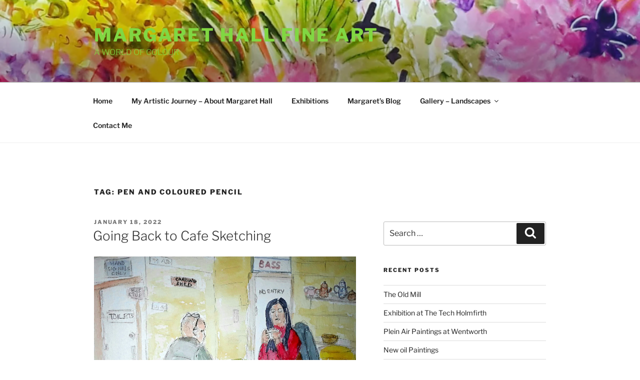

--- FILE ---
content_type: text/html; charset=UTF-8
request_url: https://margarethallfineart.com/tag/pen-and-coloured-pencil/
body_size: 31443
content:
<!DOCTYPE html>
<html lang="en-GB" class="no-js no-svg">
<head>
<meta charset="UTF-8">
<meta name="viewport" content="width=device-width, initial-scale=1.0">
<link rel="profile" href="https://gmpg.org/xfn/11">

<script>(function(html){html.className = html.className.replace(/\bno-js\b/,'js')})(document.documentElement);</script>
<meta name='robots' content='index, follow, max-image-preview:large, max-snippet:-1, max-video-preview:-1' />
	<style>img:is([sizes="auto" i], [sizes^="auto," i]) { contain-intrinsic-size: 3000px 1500px }</style>
	
	<!-- This site is optimized with the Yoast SEO plugin v25.3.1 - https://yoast.com/wordpress/plugins/seo/ -->
	<title>Pen and coloured pencil Archives - Margaret Hall Fine Art</title>
	<link rel="canonical" href="https://margarethallfineart.com/tag/pen-and-coloured-pencil/" />
	<meta property="og:locale" content="en_GB" />
	<meta property="og:type" content="article" />
	<meta property="og:title" content="Pen and coloured pencil Archives - Margaret Hall Fine Art" />
	<meta property="og:url" content="https://margarethallfineart.com/tag/pen-and-coloured-pencil/" />
	<meta property="og:site_name" content="Margaret Hall Fine Art" />
	<meta name="twitter:card" content="summary_large_image" />
	<script type="application/ld+json" class="yoast-schema-graph">{"@context":"https://schema.org","@graph":[{"@type":"CollectionPage","@id":"https://margarethallfineart.com/tag/pen-and-coloured-pencil/","url":"https://margarethallfineart.com/tag/pen-and-coloured-pencil/","name":"Pen and coloured pencil Archives - Margaret Hall Fine Art","isPartOf":{"@id":"https://margarethallfineart.com/#website"},"primaryImageOfPage":{"@id":"https://margarethallfineart.com/tag/pen-and-coloured-pencil/#primaryimage"},"image":{"@id":"https://margarethallfineart.com/tag/pen-and-coloured-pencil/#primaryimage"},"thumbnailUrl":"https://i0.wp.com/margarethallfineart.com/wp-content/uploads/2022/01/20220117_201411-scaled.jpg?fit=2560%2C1921&ssl=1","breadcrumb":{"@id":"https://margarethallfineart.com/tag/pen-and-coloured-pencil/#breadcrumb"},"inLanguage":"en-GB"},{"@type":"ImageObject","inLanguage":"en-GB","@id":"https://margarethallfineart.com/tag/pen-and-coloured-pencil/#primaryimage","url":"https://i0.wp.com/margarethallfineart.com/wp-content/uploads/2022/01/20220117_201411-scaled.jpg?fit=2560%2C1921&ssl=1","contentUrl":"https://i0.wp.com/margarethallfineart.com/wp-content/uploads/2022/01/20220117_201411-scaled.jpg?fit=2560%2C1921&ssl=1","width":2560,"height":1921},{"@type":"BreadcrumbList","@id":"https://margarethallfineart.com/tag/pen-and-coloured-pencil/#breadcrumb","itemListElement":[{"@type":"ListItem","position":1,"name":"Home","item":"https://margarethallfineart.com/"},{"@type":"ListItem","position":2,"name":"Pen and coloured pencil"}]},{"@type":"WebSite","@id":"https://margarethallfineart.com/#website","url":"https://margarethallfineart.com/","name":"Margaret Hall Fine Art","description":"A WORLD OF COLOUR","publisher":{"@id":"https://margarethallfineart.com/#/schema/person/6acabe6a02eebf9dd885713e312a1e72"},"potentialAction":[{"@type":"SearchAction","target":{"@type":"EntryPoint","urlTemplate":"https://margarethallfineart.com/?s={search_term_string}"},"query-input":{"@type":"PropertyValueSpecification","valueRequired":true,"valueName":"search_term_string"}}],"inLanguage":"en-GB"},{"@type":["Person","Organization"],"@id":"https://margarethallfineart.com/#/schema/person/6acabe6a02eebf9dd885713e312a1e72","name":"margarethallfineart","image":{"@type":"ImageObject","inLanguage":"en-GB","@id":"https://margarethallfineart.com/#/schema/person/image/","url":"https://secure.gravatar.com/avatar/ec899dbf3c0eb44fb8040e0d0cea5ad8f54d399203e633bab50b6e6d76903d58?s=96&r=g","contentUrl":"https://secure.gravatar.com/avatar/ec899dbf3c0eb44fb8040e0d0cea5ad8f54d399203e633bab50b6e6d76903d58?s=96&r=g","caption":"margarethallfineart"},"logo":{"@id":"https://margarethallfineart.com/#/schema/person/image/"}}]}</script>
	<!-- / Yoast SEO plugin. -->


<link rel='dns-prefetch' href='//stats.wp.com' />
<link rel='dns-prefetch' href='//jetpack.wordpress.com' />
<link rel='dns-prefetch' href='//s0.wp.com' />
<link rel='dns-prefetch' href='//public-api.wordpress.com' />
<link rel='dns-prefetch' href='//0.gravatar.com' />
<link rel='dns-prefetch' href='//1.gravatar.com' />
<link rel='dns-prefetch' href='//2.gravatar.com' />
<link rel='dns-prefetch' href='//widgets.wp.com' />
<link rel='preconnect' href='//c0.wp.com' />
<link rel='preconnect' href='//i0.wp.com' />
<link rel="alternate" type="application/rss+xml" title="Margaret Hall Fine Art &raquo; Feed" href="https://margarethallfineart.com/feed/" />
<link rel="alternate" type="application/rss+xml" title="Margaret Hall Fine Art &raquo; Comments Feed" href="https://margarethallfineart.com/comments/feed/" />
<link rel="alternate" type="application/rss+xml" title="Margaret Hall Fine Art &raquo; Pen and coloured pencil Tag Feed" href="https://margarethallfineart.com/tag/pen-and-coloured-pencil/feed/" />
<script>
window._wpemojiSettings = {"baseUrl":"https:\/\/s.w.org\/images\/core\/emoji\/16.0.1\/72x72\/","ext":".png","svgUrl":"https:\/\/s.w.org\/images\/core\/emoji\/16.0.1\/svg\/","svgExt":".svg","source":{"concatemoji":"https:\/\/margarethallfineart.com\/wp-includes\/js\/wp-emoji-release.min.js?ver=6.8.3"}};
/*! This file is auto-generated */
!function(s,n){var o,i,e;function c(e){try{var t={supportTests:e,timestamp:(new Date).valueOf()};sessionStorage.setItem(o,JSON.stringify(t))}catch(e){}}function p(e,t,n){e.clearRect(0,0,e.canvas.width,e.canvas.height),e.fillText(t,0,0);var t=new Uint32Array(e.getImageData(0,0,e.canvas.width,e.canvas.height).data),a=(e.clearRect(0,0,e.canvas.width,e.canvas.height),e.fillText(n,0,0),new Uint32Array(e.getImageData(0,0,e.canvas.width,e.canvas.height).data));return t.every(function(e,t){return e===a[t]})}function u(e,t){e.clearRect(0,0,e.canvas.width,e.canvas.height),e.fillText(t,0,0);for(var n=e.getImageData(16,16,1,1),a=0;a<n.data.length;a++)if(0!==n.data[a])return!1;return!0}function f(e,t,n,a){switch(t){case"flag":return n(e,"\ud83c\udff3\ufe0f\u200d\u26a7\ufe0f","\ud83c\udff3\ufe0f\u200b\u26a7\ufe0f")?!1:!n(e,"\ud83c\udde8\ud83c\uddf6","\ud83c\udde8\u200b\ud83c\uddf6")&&!n(e,"\ud83c\udff4\udb40\udc67\udb40\udc62\udb40\udc65\udb40\udc6e\udb40\udc67\udb40\udc7f","\ud83c\udff4\u200b\udb40\udc67\u200b\udb40\udc62\u200b\udb40\udc65\u200b\udb40\udc6e\u200b\udb40\udc67\u200b\udb40\udc7f");case"emoji":return!a(e,"\ud83e\udedf")}return!1}function g(e,t,n,a){var r="undefined"!=typeof WorkerGlobalScope&&self instanceof WorkerGlobalScope?new OffscreenCanvas(300,150):s.createElement("canvas"),o=r.getContext("2d",{willReadFrequently:!0}),i=(o.textBaseline="top",o.font="600 32px Arial",{});return e.forEach(function(e){i[e]=t(o,e,n,a)}),i}function t(e){var t=s.createElement("script");t.src=e,t.defer=!0,s.head.appendChild(t)}"undefined"!=typeof Promise&&(o="wpEmojiSettingsSupports",i=["flag","emoji"],n.supports={everything:!0,everythingExceptFlag:!0},e=new Promise(function(e){s.addEventListener("DOMContentLoaded",e,{once:!0})}),new Promise(function(t){var n=function(){try{var e=JSON.parse(sessionStorage.getItem(o));if("object"==typeof e&&"number"==typeof e.timestamp&&(new Date).valueOf()<e.timestamp+604800&&"object"==typeof e.supportTests)return e.supportTests}catch(e){}return null}();if(!n){if("undefined"!=typeof Worker&&"undefined"!=typeof OffscreenCanvas&&"undefined"!=typeof URL&&URL.createObjectURL&&"undefined"!=typeof Blob)try{var e="postMessage("+g.toString()+"("+[JSON.stringify(i),f.toString(),p.toString(),u.toString()].join(",")+"));",a=new Blob([e],{type:"text/javascript"}),r=new Worker(URL.createObjectURL(a),{name:"wpTestEmojiSupports"});return void(r.onmessage=function(e){c(n=e.data),r.terminate(),t(n)})}catch(e){}c(n=g(i,f,p,u))}t(n)}).then(function(e){for(var t in e)n.supports[t]=e[t],n.supports.everything=n.supports.everything&&n.supports[t],"flag"!==t&&(n.supports.everythingExceptFlag=n.supports.everythingExceptFlag&&n.supports[t]);n.supports.everythingExceptFlag=n.supports.everythingExceptFlag&&!n.supports.flag,n.DOMReady=!1,n.readyCallback=function(){n.DOMReady=!0}}).then(function(){return e}).then(function(){var e;n.supports.everything||(n.readyCallback(),(e=n.source||{}).concatemoji?t(e.concatemoji):e.wpemoji&&e.twemoji&&(t(e.twemoji),t(e.wpemoji)))}))}((window,document),window._wpemojiSettings);
</script>
<style id='wp-emoji-styles-inline-css'>

	img.wp-smiley, img.emoji {
		display: inline !important;
		border: none !important;
		box-shadow: none !important;
		height: 1em !important;
		width: 1em !important;
		margin: 0 0.07em !important;
		vertical-align: -0.1em !important;
		background: none !important;
		padding: 0 !important;
	}
</style>
<link rel='stylesheet' id='wp-block-library-css' href='https://c0.wp.com/c/6.8.3/wp-includes/css/dist/block-library/style.min.css' media='all' />
<style id='wp-block-library-theme-inline-css'>
.wp-block-audio :where(figcaption){color:#555;font-size:13px;text-align:center}.is-dark-theme .wp-block-audio :where(figcaption){color:#ffffffa6}.wp-block-audio{margin:0 0 1em}.wp-block-code{border:1px solid #ccc;border-radius:4px;font-family:Menlo,Consolas,monaco,monospace;padding:.8em 1em}.wp-block-embed :where(figcaption){color:#555;font-size:13px;text-align:center}.is-dark-theme .wp-block-embed :where(figcaption){color:#ffffffa6}.wp-block-embed{margin:0 0 1em}.blocks-gallery-caption{color:#555;font-size:13px;text-align:center}.is-dark-theme .blocks-gallery-caption{color:#ffffffa6}:root :where(.wp-block-image figcaption){color:#555;font-size:13px;text-align:center}.is-dark-theme :root :where(.wp-block-image figcaption){color:#ffffffa6}.wp-block-image{margin:0 0 1em}.wp-block-pullquote{border-bottom:4px solid;border-top:4px solid;color:currentColor;margin-bottom:1.75em}.wp-block-pullquote cite,.wp-block-pullquote footer,.wp-block-pullquote__citation{color:currentColor;font-size:.8125em;font-style:normal;text-transform:uppercase}.wp-block-quote{border-left:.25em solid;margin:0 0 1.75em;padding-left:1em}.wp-block-quote cite,.wp-block-quote footer{color:currentColor;font-size:.8125em;font-style:normal;position:relative}.wp-block-quote:where(.has-text-align-right){border-left:none;border-right:.25em solid;padding-left:0;padding-right:1em}.wp-block-quote:where(.has-text-align-center){border:none;padding-left:0}.wp-block-quote.is-large,.wp-block-quote.is-style-large,.wp-block-quote:where(.is-style-plain){border:none}.wp-block-search .wp-block-search__label{font-weight:700}.wp-block-search__button{border:1px solid #ccc;padding:.375em .625em}:where(.wp-block-group.has-background){padding:1.25em 2.375em}.wp-block-separator.has-css-opacity{opacity:.4}.wp-block-separator{border:none;border-bottom:2px solid;margin-left:auto;margin-right:auto}.wp-block-separator.has-alpha-channel-opacity{opacity:1}.wp-block-separator:not(.is-style-wide):not(.is-style-dots){width:100px}.wp-block-separator.has-background:not(.is-style-dots){border-bottom:none;height:1px}.wp-block-separator.has-background:not(.is-style-wide):not(.is-style-dots){height:2px}.wp-block-table{margin:0 0 1em}.wp-block-table td,.wp-block-table th{word-break:normal}.wp-block-table :where(figcaption){color:#555;font-size:13px;text-align:center}.is-dark-theme .wp-block-table :where(figcaption){color:#ffffffa6}.wp-block-video :where(figcaption){color:#555;font-size:13px;text-align:center}.is-dark-theme .wp-block-video :where(figcaption){color:#ffffffa6}.wp-block-video{margin:0 0 1em}:root :where(.wp-block-template-part.has-background){margin-bottom:0;margin-top:0;padding:1.25em 2.375em}
</style>
<style id='classic-theme-styles-inline-css'>
/*! This file is auto-generated */
.wp-block-button__link{color:#fff;background-color:#32373c;border-radius:9999px;box-shadow:none;text-decoration:none;padding:calc(.667em + 2px) calc(1.333em + 2px);font-size:1.125em}.wp-block-file__button{background:#32373c;color:#fff;text-decoration:none}
</style>
<link rel='stylesheet' id='mediaelement-css' href='https://c0.wp.com/c/6.8.3/wp-includes/js/mediaelement/mediaelementplayer-legacy.min.css' media='all' />
<link rel='stylesheet' id='wp-mediaelement-css' href='https://c0.wp.com/c/6.8.3/wp-includes/js/mediaelement/wp-mediaelement.min.css' media='all' />
<style id='jetpack-sharing-buttons-style-inline-css'>
.jetpack-sharing-buttons__services-list{display:flex;flex-direction:row;flex-wrap:wrap;gap:0;list-style-type:none;margin:5px;padding:0}.jetpack-sharing-buttons__services-list.has-small-icon-size{font-size:12px}.jetpack-sharing-buttons__services-list.has-normal-icon-size{font-size:16px}.jetpack-sharing-buttons__services-list.has-large-icon-size{font-size:24px}.jetpack-sharing-buttons__services-list.has-huge-icon-size{font-size:36px}@media print{.jetpack-sharing-buttons__services-list{display:none!important}}.editor-styles-wrapper .wp-block-jetpack-sharing-buttons{gap:0;padding-inline-start:0}ul.jetpack-sharing-buttons__services-list.has-background{padding:1.25em 2.375em}
</style>
<link rel='stylesheet' id='coblocks-frontend-css' href='https://margarethallfineart.com/wp-content/plugins/coblocks/dist/style-coblocks-1.css?ver=3.1.16' media='all' />
<link rel='stylesheet' id='coblocks-extensions-css' href='https://margarethallfineart.com/wp-content/plugins/coblocks/dist/style-coblocks-extensions.css?ver=3.1.16' media='all' />
<link rel='stylesheet' id='coblocks-animation-css' href='https://margarethallfineart.com/wp-content/plugins/coblocks/dist/style-coblocks-animation.css?ver=2677611078ee87eb3b1c' media='all' />
<link rel='stylesheet' id='font-awesome-css' href='https://margarethallfineart.com/wp-content/plugins/contact-widgets/assets/css/font-awesome.min.css?ver=4.7.0' media='all' />
<style id='global-styles-inline-css'>
:root{--wp--preset--aspect-ratio--square: 1;--wp--preset--aspect-ratio--4-3: 4/3;--wp--preset--aspect-ratio--3-4: 3/4;--wp--preset--aspect-ratio--3-2: 3/2;--wp--preset--aspect-ratio--2-3: 2/3;--wp--preset--aspect-ratio--16-9: 16/9;--wp--preset--aspect-ratio--9-16: 9/16;--wp--preset--color--black: #000000;--wp--preset--color--cyan-bluish-gray: #abb8c3;--wp--preset--color--white: #ffffff;--wp--preset--color--pale-pink: #f78da7;--wp--preset--color--vivid-red: #cf2e2e;--wp--preset--color--luminous-vivid-orange: #ff6900;--wp--preset--color--luminous-vivid-amber: #fcb900;--wp--preset--color--light-green-cyan: #7bdcb5;--wp--preset--color--vivid-green-cyan: #00d084;--wp--preset--color--pale-cyan-blue: #8ed1fc;--wp--preset--color--vivid-cyan-blue: #0693e3;--wp--preset--color--vivid-purple: #9b51e0;--wp--preset--gradient--vivid-cyan-blue-to-vivid-purple: linear-gradient(135deg,rgba(6,147,227,1) 0%,rgb(155,81,224) 100%);--wp--preset--gradient--light-green-cyan-to-vivid-green-cyan: linear-gradient(135deg,rgb(122,220,180) 0%,rgb(0,208,130) 100%);--wp--preset--gradient--luminous-vivid-amber-to-luminous-vivid-orange: linear-gradient(135deg,rgba(252,185,0,1) 0%,rgba(255,105,0,1) 100%);--wp--preset--gradient--luminous-vivid-orange-to-vivid-red: linear-gradient(135deg,rgba(255,105,0,1) 0%,rgb(207,46,46) 100%);--wp--preset--gradient--very-light-gray-to-cyan-bluish-gray: linear-gradient(135deg,rgb(238,238,238) 0%,rgb(169,184,195) 100%);--wp--preset--gradient--cool-to-warm-spectrum: linear-gradient(135deg,rgb(74,234,220) 0%,rgb(151,120,209) 20%,rgb(207,42,186) 40%,rgb(238,44,130) 60%,rgb(251,105,98) 80%,rgb(254,248,76) 100%);--wp--preset--gradient--blush-light-purple: linear-gradient(135deg,rgb(255,206,236) 0%,rgb(152,150,240) 100%);--wp--preset--gradient--blush-bordeaux: linear-gradient(135deg,rgb(254,205,165) 0%,rgb(254,45,45) 50%,rgb(107,0,62) 100%);--wp--preset--gradient--luminous-dusk: linear-gradient(135deg,rgb(255,203,112) 0%,rgb(199,81,192) 50%,rgb(65,88,208) 100%);--wp--preset--gradient--pale-ocean: linear-gradient(135deg,rgb(255,245,203) 0%,rgb(182,227,212) 50%,rgb(51,167,181) 100%);--wp--preset--gradient--electric-grass: linear-gradient(135deg,rgb(202,248,128) 0%,rgb(113,206,126) 100%);--wp--preset--gradient--midnight: linear-gradient(135deg,rgb(2,3,129) 0%,rgb(40,116,252) 100%);--wp--preset--font-size--small: 13px;--wp--preset--font-size--medium: 20px;--wp--preset--font-size--large: 36px;--wp--preset--font-size--x-large: 42px;--wp--preset--spacing--20: 0.44rem;--wp--preset--spacing--30: 0.67rem;--wp--preset--spacing--40: 1rem;--wp--preset--spacing--50: 1.5rem;--wp--preset--spacing--60: 2.25rem;--wp--preset--spacing--70: 3.38rem;--wp--preset--spacing--80: 5.06rem;--wp--preset--shadow--natural: 6px 6px 9px rgba(0, 0, 0, 0.2);--wp--preset--shadow--deep: 12px 12px 50px rgba(0, 0, 0, 0.4);--wp--preset--shadow--sharp: 6px 6px 0px rgba(0, 0, 0, 0.2);--wp--preset--shadow--outlined: 6px 6px 0px -3px rgba(255, 255, 255, 1), 6px 6px rgba(0, 0, 0, 1);--wp--preset--shadow--crisp: 6px 6px 0px rgba(0, 0, 0, 1);}:where(.is-layout-flex){gap: 0.5em;}:where(.is-layout-grid){gap: 0.5em;}body .is-layout-flex{display: flex;}.is-layout-flex{flex-wrap: wrap;align-items: center;}.is-layout-flex > :is(*, div){margin: 0;}body .is-layout-grid{display: grid;}.is-layout-grid > :is(*, div){margin: 0;}:where(.wp-block-columns.is-layout-flex){gap: 2em;}:where(.wp-block-columns.is-layout-grid){gap: 2em;}:where(.wp-block-post-template.is-layout-flex){gap: 1.25em;}:where(.wp-block-post-template.is-layout-grid){gap: 1.25em;}.has-black-color{color: var(--wp--preset--color--black) !important;}.has-cyan-bluish-gray-color{color: var(--wp--preset--color--cyan-bluish-gray) !important;}.has-white-color{color: var(--wp--preset--color--white) !important;}.has-pale-pink-color{color: var(--wp--preset--color--pale-pink) !important;}.has-vivid-red-color{color: var(--wp--preset--color--vivid-red) !important;}.has-luminous-vivid-orange-color{color: var(--wp--preset--color--luminous-vivid-orange) !important;}.has-luminous-vivid-amber-color{color: var(--wp--preset--color--luminous-vivid-amber) !important;}.has-light-green-cyan-color{color: var(--wp--preset--color--light-green-cyan) !important;}.has-vivid-green-cyan-color{color: var(--wp--preset--color--vivid-green-cyan) !important;}.has-pale-cyan-blue-color{color: var(--wp--preset--color--pale-cyan-blue) !important;}.has-vivid-cyan-blue-color{color: var(--wp--preset--color--vivid-cyan-blue) !important;}.has-vivid-purple-color{color: var(--wp--preset--color--vivid-purple) !important;}.has-black-background-color{background-color: var(--wp--preset--color--black) !important;}.has-cyan-bluish-gray-background-color{background-color: var(--wp--preset--color--cyan-bluish-gray) !important;}.has-white-background-color{background-color: var(--wp--preset--color--white) !important;}.has-pale-pink-background-color{background-color: var(--wp--preset--color--pale-pink) !important;}.has-vivid-red-background-color{background-color: var(--wp--preset--color--vivid-red) !important;}.has-luminous-vivid-orange-background-color{background-color: var(--wp--preset--color--luminous-vivid-orange) !important;}.has-luminous-vivid-amber-background-color{background-color: var(--wp--preset--color--luminous-vivid-amber) !important;}.has-light-green-cyan-background-color{background-color: var(--wp--preset--color--light-green-cyan) !important;}.has-vivid-green-cyan-background-color{background-color: var(--wp--preset--color--vivid-green-cyan) !important;}.has-pale-cyan-blue-background-color{background-color: var(--wp--preset--color--pale-cyan-blue) !important;}.has-vivid-cyan-blue-background-color{background-color: var(--wp--preset--color--vivid-cyan-blue) !important;}.has-vivid-purple-background-color{background-color: var(--wp--preset--color--vivid-purple) !important;}.has-black-border-color{border-color: var(--wp--preset--color--black) !important;}.has-cyan-bluish-gray-border-color{border-color: var(--wp--preset--color--cyan-bluish-gray) !important;}.has-white-border-color{border-color: var(--wp--preset--color--white) !important;}.has-pale-pink-border-color{border-color: var(--wp--preset--color--pale-pink) !important;}.has-vivid-red-border-color{border-color: var(--wp--preset--color--vivid-red) !important;}.has-luminous-vivid-orange-border-color{border-color: var(--wp--preset--color--luminous-vivid-orange) !important;}.has-luminous-vivid-amber-border-color{border-color: var(--wp--preset--color--luminous-vivid-amber) !important;}.has-light-green-cyan-border-color{border-color: var(--wp--preset--color--light-green-cyan) !important;}.has-vivid-green-cyan-border-color{border-color: var(--wp--preset--color--vivid-green-cyan) !important;}.has-pale-cyan-blue-border-color{border-color: var(--wp--preset--color--pale-cyan-blue) !important;}.has-vivid-cyan-blue-border-color{border-color: var(--wp--preset--color--vivid-cyan-blue) !important;}.has-vivid-purple-border-color{border-color: var(--wp--preset--color--vivid-purple) !important;}.has-vivid-cyan-blue-to-vivid-purple-gradient-background{background: var(--wp--preset--gradient--vivid-cyan-blue-to-vivid-purple) !important;}.has-light-green-cyan-to-vivid-green-cyan-gradient-background{background: var(--wp--preset--gradient--light-green-cyan-to-vivid-green-cyan) !important;}.has-luminous-vivid-amber-to-luminous-vivid-orange-gradient-background{background: var(--wp--preset--gradient--luminous-vivid-amber-to-luminous-vivid-orange) !important;}.has-luminous-vivid-orange-to-vivid-red-gradient-background{background: var(--wp--preset--gradient--luminous-vivid-orange-to-vivid-red) !important;}.has-very-light-gray-to-cyan-bluish-gray-gradient-background{background: var(--wp--preset--gradient--very-light-gray-to-cyan-bluish-gray) !important;}.has-cool-to-warm-spectrum-gradient-background{background: var(--wp--preset--gradient--cool-to-warm-spectrum) !important;}.has-blush-light-purple-gradient-background{background: var(--wp--preset--gradient--blush-light-purple) !important;}.has-blush-bordeaux-gradient-background{background: var(--wp--preset--gradient--blush-bordeaux) !important;}.has-luminous-dusk-gradient-background{background: var(--wp--preset--gradient--luminous-dusk) !important;}.has-pale-ocean-gradient-background{background: var(--wp--preset--gradient--pale-ocean) !important;}.has-electric-grass-gradient-background{background: var(--wp--preset--gradient--electric-grass) !important;}.has-midnight-gradient-background{background: var(--wp--preset--gradient--midnight) !important;}.has-small-font-size{font-size: var(--wp--preset--font-size--small) !important;}.has-medium-font-size{font-size: var(--wp--preset--font-size--medium) !important;}.has-large-font-size{font-size: var(--wp--preset--font-size--large) !important;}.has-x-large-font-size{font-size: var(--wp--preset--font-size--x-large) !important;}
:where(.wp-block-post-template.is-layout-flex){gap: 1.25em;}:where(.wp-block-post-template.is-layout-grid){gap: 1.25em;}
:where(.wp-block-columns.is-layout-flex){gap: 2em;}:where(.wp-block-columns.is-layout-grid){gap: 2em;}
:root :where(.wp-block-pullquote){font-size: 1.5em;line-height: 1.6;}
</style>
<link rel='stylesheet' id='wp-components-css' href='https://c0.wp.com/c/6.8.3/wp-includes/css/dist/components/style.min.css' media='all' />
<link rel='stylesheet' id='godaddy-styles-css' href='https://margarethallfineart.com/wp-content/plugins/coblocks/includes/Dependencies/GoDaddy/Styles/build/latest.css?ver=2.0.2' media='all' />
<link rel='stylesheet' id='twentyseventeen-fonts-css' href='https://margarethallfineart.com/wp-content/themes/twentyseventeen/assets/fonts/font-libre-franklin.css?ver=20230328' media='all' />
<link rel='stylesheet' id='twentyseventeen-style-css' href='https://margarethallfineart.com/wp-content/themes/twentyseventeen/style.css?ver=20250415' media='all' />
<link rel='stylesheet' id='twentyseventeen-block-style-css' href='https://margarethallfineart.com/wp-content/themes/twentyseventeen/assets/css/blocks.css?ver=20240729' media='all' />
<link rel='stylesheet' id='jetpack_likes-css' href='https://c0.wp.com/p/jetpack/14.7/modules/likes/style.css' media='all' />
<link rel='stylesheet' id='wpcw-css' href='https://margarethallfineart.com/wp-content/plugins/contact-widgets/assets/css/style.min.css?ver=1.0.1' media='all' />
<script src="https://c0.wp.com/c/6.8.3/wp-includes/js/jquery/jquery.min.js" id="jquery-core-js"></script>
<script src="https://c0.wp.com/c/6.8.3/wp-includes/js/jquery/jquery-migrate.min.js" id="jquery-migrate-js"></script>
<script id="twentyseventeen-global-js-extra">
var twentyseventeenScreenReaderText = {"quote":"<svg class=\"icon icon-quote-right\" aria-hidden=\"true\" role=\"img\"> <use href=\"#icon-quote-right\" xlink:href=\"#icon-quote-right\"><\/use> <\/svg>","expand":"Expand child menu","collapse":"Collapse child menu","icon":"<svg class=\"icon icon-angle-down\" aria-hidden=\"true\" role=\"img\"> <use href=\"#icon-angle-down\" xlink:href=\"#icon-angle-down\"><\/use> <span class=\"svg-fallback icon-angle-down\"><\/span><\/svg>"};
</script>
<script src="https://margarethallfineart.com/wp-content/themes/twentyseventeen/assets/js/global.js?ver=20211130" id="twentyseventeen-global-js" defer data-wp-strategy="defer"></script>
<script src="https://margarethallfineart.com/wp-content/themes/twentyseventeen/assets/js/navigation.js?ver=20210122" id="twentyseventeen-navigation-js" defer data-wp-strategy="defer"></script>
<link rel="https://api.w.org/" href="https://margarethallfineart.com/wp-json/" /><link rel="alternate" title="JSON" type="application/json" href="https://margarethallfineart.com/wp-json/wp/v2/tags/541" /><link rel="EditURI" type="application/rsd+xml" title="RSD" href="https://margarethallfineart.com/xmlrpc.php?rsd" />
<meta name="generator" content="WordPress 6.8.3" />
	<style>img#wpstats{display:none}</style>
				<style id="twentyseventeen-custom-header-styles" type="text/css">
				.site-title a,
		.colors-dark .site-title a,
		.colors-custom .site-title a,
		body.has-header-image .site-title a,
		body.has-header-video .site-title a,
		body.has-header-image.colors-dark .site-title a,
		body.has-header-video.colors-dark .site-title a,
		body.has-header-image.colors-custom .site-title a,
		body.has-header-video.colors-custom .site-title a,
		.site-description,
		.colors-dark .site-description,
		.colors-custom .site-description,
		body.has-header-image .site-description,
		body.has-header-video .site-description,
		body.has-header-image.colors-dark .site-description,
		body.has-header-video.colors-dark .site-description,
		body.has-header-image.colors-custom .site-description,
		body.has-header-video.colors-custom .site-description {
			color: #81d742;
		}
		</style>
		<link rel="icon" href="https://i0.wp.com/margarethallfineart.com/wp-content/uploads/2020/03/cropped-purple-flower.jpg?fit=32%2C32&#038;ssl=1" sizes="32x32" />
<link rel="icon" href="https://i0.wp.com/margarethallfineart.com/wp-content/uploads/2020/03/cropped-purple-flower.jpg?fit=192%2C192&#038;ssl=1" sizes="192x192" />
<link rel="apple-touch-icon" href="https://i0.wp.com/margarethallfineart.com/wp-content/uploads/2020/03/cropped-purple-flower.jpg?fit=180%2C180&#038;ssl=1" />
<meta name="msapplication-TileImage" content="https://i0.wp.com/margarethallfineart.com/wp-content/uploads/2020/03/cropped-purple-flower.jpg?fit=270%2C270&#038;ssl=1" />
</head>

<body class="archive tag tag-pen-and-coloured-pencil tag-541 wp-embed-responsive wp-theme-twentyseventeen is-twentyseventeen group-blog hfeed has-header-image has-sidebar page-one-column colors-light">
<div id="page" class="site">
	<a class="skip-link screen-reader-text" href="#content">
		Skip to content	</a>

	<header id="masthead" class="site-header">

		<div class="custom-header">

		<div class="custom-header-media">
			<div id="wp-custom-header" class="wp-custom-header"><img src="https://margarethallfineart.com/wp-content/uploads/2020/07/cropped-IMG_20200629_153903_001-1.jpg" width="2000" height="1770" alt="" srcset="https://i0.wp.com/margarethallfineart.com/wp-content/uploads/2020/07/cropped-IMG_20200629_153903_001-1.jpg?w=2000&amp;ssl=1 2000w, https://i0.wp.com/margarethallfineart.com/wp-content/uploads/2020/07/cropped-IMG_20200629_153903_001-1.jpg?resize=300%2C266&amp;ssl=1 300w, https://i0.wp.com/margarethallfineart.com/wp-content/uploads/2020/07/cropped-IMG_20200629_153903_001-1.jpg?resize=1024%2C906&amp;ssl=1 1024w, https://i0.wp.com/margarethallfineart.com/wp-content/uploads/2020/07/cropped-IMG_20200629_153903_001-1.jpg?resize=768%2C680&amp;ssl=1 768w, https://i0.wp.com/margarethallfineart.com/wp-content/uploads/2020/07/cropped-IMG_20200629_153903_001-1.jpg?resize=1536%2C1359&amp;ssl=1 1536w" sizes="(max-width: 767px) 200vw, 100vw" decoding="async" fetchpriority="high" /></div>		</div>

	<div class="site-branding">
	<div class="wrap">

		
		<div class="site-branding-text">
										<p class="site-title"><a href="https://margarethallfineart.com/" rel="home" >Margaret Hall Fine Art</a></p>
			
							<p class="site-description">A WORLD OF COLOUR</p>
					</div><!-- .site-branding-text -->

		
	</div><!-- .wrap -->
</div><!-- .site-branding -->

</div><!-- .custom-header -->

					<div class="navigation-top">
				<div class="wrap">
					<nav id="site-navigation" class="main-navigation" aria-label="Top Menu">
	<button class="menu-toggle" aria-controls="top-menu" aria-expanded="false">
		<svg class="icon icon-bars" aria-hidden="true" role="img"> <use href="#icon-bars" xlink:href="#icon-bars"></use> </svg><svg class="icon icon-close" aria-hidden="true" role="img"> <use href="#icon-close" xlink:href="#icon-close"></use> </svg>Menu	</button>

	<div class="menu-primary-menu-container"><ul id="top-menu" class="menu"><li id="menu-item-170" class="menu-item menu-item-type-post_type menu-item-object-page menu-item-home menu-item-170"><a href="https://margarethallfineart.com/">Home</a></li>
<li id="menu-item-172" class="menu-item menu-item-type-post_type menu-item-object-page menu-item-172"><a href="https://margarethallfineart.com/my-artistic-journey-about-margaret-hall/">My Artistic  Journey  &#8211; About Margaret Hall</a></li>
<li id="menu-item-169" class="menu-item menu-item-type-post_type menu-item-object-page menu-item-169"><a href="https://margarethallfineart.com/work-on-display-exhibitions/">Exhibitions</a></li>
<li id="menu-item-166" class="menu-item menu-item-type-post_type menu-item-object-page current_page_parent menu-item-166"><a href="https://margarethallfineart.com/margarets-blog/">Margaret&#8217;s Blog</a></li>
<li id="menu-item-167" class="menu-item menu-item-type-post_type menu-item-object-page menu-item-has-children menu-item-167"><a href="https://margarethallfineart.com/landscapes/">Gallery  – Landscapes<svg class="icon icon-angle-down" aria-hidden="true" role="img"> <use href="#icon-angle-down" xlink:href="#icon-angle-down"></use> </svg></a>
<ul class="sub-menu">
	<li id="menu-item-791" class="menu-item menu-item-type-post_type menu-item-object-page menu-item-791"><a href="https://margarethallfineart.com/landscapes/story-pictures-and-social-issues/">Story Pictures and Social Issues</a></li>
	<li id="menu-item-794" class="menu-item menu-item-type-post_type menu-item-object-page menu-item-794"><a href="https://margarethallfineart.com/abstracts/">Abstracts.</a></li>
	<li id="menu-item-800" class="menu-item menu-item-type-post_type menu-item-object-page menu-item-800"><a href="https://margarethallfineart.com/people/">People</a></li>
	<li id="menu-item-810" class="menu-item menu-item-type-post_type menu-item-object-page menu-item-810"><a href="https://margarethallfineart.com/still-life-and-flowers/">Still Life and Flowers</a></li>
</ul>
</li>
<li id="menu-item-171" class="menu-item menu-item-type-post_type menu-item-object-page menu-item-171"><a href="https://margarethallfineart.com/contact-me/">Contact Me</a></li>
</ul></div>
	</nav><!-- #site-navigation -->
				</div><!-- .wrap -->
			</div><!-- .navigation-top -->
		
	</header><!-- #masthead -->

	
	<div class="site-content-contain">
		<div id="content" class="site-content">

<div class="wrap">

			<header class="page-header">
			<h1 class="page-title">Tag: <span>Pen and coloured pencil</span></h1>		</header><!-- .page-header -->
	
	<div id="primary" class="content-area">
		<main id="main" class="site-main">

					
<article id="post-8373" class="post-8373 post type-post status-publish format-standard has-post-thumbnail hentry category-artist-inspiration category-drawing category-urban-sketching category-watercolour tag-art tag-art-for-sale tag-artist tag-cafe-sketching tag-drawing tag-painting tag-pen-and-coloured-pencil tag-urban-sketching tag-watercolour-sketching">
		<header class="entry-header">
		<div class="entry-meta"><span class="screen-reader-text">Posted on</span> <a href="https://margarethallfineart.com/going-back-to-cafe-sketching/" rel="bookmark"><time class="entry-date published" datetime="2022-01-18T08:46:50+00:00">January 18, 2022</time><time class="updated" datetime="2022-01-18T08:46:53+00:00">January 18, 2022</time></a></div><!-- .entry-meta --><h2 class="entry-title"><a href="https://margarethallfineart.com/going-back-to-cafe-sketching/" rel="bookmark">Going Back to Cafe Sketching</a></h2>	</header><!-- .entry-header -->

			<div class="post-thumbnail">
			<a href="https://margarethallfineart.com/going-back-to-cafe-sketching/">
				<img width="2000" height="1200" src="https://i0.wp.com/margarethallfineart.com/wp-content/uploads/2022/01/20220117_201411-scaled.jpg?resize=2000%2C1200&amp;ssl=1" class="attachment-twentyseventeen-featured-image size-twentyseventeen-featured-image wp-post-image" alt="" decoding="async" sizes="(max-width: 767px) 89vw, (max-width: 1000px) 54vw, (max-width: 1071px) 543px, 580px" data-attachment-id="8399" data-permalink="https://margarethallfineart.com/going-back-to-cafe-sketching/20220117_201411/" data-orig-file="https://i0.wp.com/margarethallfineart.com/wp-content/uploads/2022/01/20220117_201411-scaled.jpg?fit=2560%2C1921&amp;ssl=1" data-orig-size="2560,1921" data-comments-opened="1" data-image-meta="{&quot;aperture&quot;:&quot;1.9&quot;,&quot;credit&quot;:&quot;&quot;,&quot;camera&quot;:&quot;SM-T580&quot;,&quot;caption&quot;:&quot;&quot;,&quot;created_timestamp&quot;:&quot;1642432794&quot;,&quot;copyright&quot;:&quot;&quot;,&quot;focal_length&quot;:&quot;2.91&quot;,&quot;iso&quot;:&quot;40&quot;,&quot;shutter_speed&quot;:&quot;0.00214132762313&quot;,&quot;title&quot;:&quot;&quot;,&quot;orientation&quot;:&quot;0&quot;}" data-image-title="20220117_201411" data-image-description="" data-image-caption="" data-medium-file="https://i0.wp.com/margarethallfineart.com/wp-content/uploads/2022/01/20220117_201411-scaled.jpg?fit=300%2C225&amp;ssl=1" data-large-file="https://i0.wp.com/margarethallfineart.com/wp-content/uploads/2022/01/20220117_201411-scaled.jpg?fit=525%2C394&amp;ssl=1" />			</a>
		</div><!-- .post-thumbnail -->
	
	<div class="entry-content">
		
<figure class="wp-block-image size-large"><img data-recalc-dims="1" loading="lazy" decoding="async" width="525" height="771" data-attachment-id="8378" data-permalink="https://margarethallfineart.com/going-back-to-cafe-sketching/20220117_083415/" data-orig-file="https://i0.wp.com/margarethallfineart.com/wp-content/uploads/2022/01/20220117_083415-scaled.jpg?fit=1742%2C2560&amp;ssl=1" data-orig-size="1742,2560" data-comments-opened="1" data-image-meta="{&quot;aperture&quot;:&quot;1.9&quot;,&quot;credit&quot;:&quot;&quot;,&quot;camera&quot;:&quot;SM-T580&quot;,&quot;caption&quot;:&quot;&quot;,&quot;created_timestamp&quot;:&quot;1642408233&quot;,&quot;copyright&quot;:&quot;&quot;,&quot;focal_length&quot;:&quot;2.91&quot;,&quot;iso&quot;:&quot;160&quot;,&quot;shutter_speed&quot;:&quot;0.030303030303&quot;,&quot;title&quot;:&quot;&quot;,&quot;orientation&quot;:&quot;0&quot;}" data-image-title="20220117_083415" data-image-description="" data-image-caption="" data-medium-file="https://i0.wp.com/margarethallfineart.com/wp-content/uploads/2022/01/20220117_083415-scaled.jpg?fit=204%2C300&amp;ssl=1" data-large-file="https://i0.wp.com/margarethallfineart.com/wp-content/uploads/2022/01/20220117_083415-scaled.jpg?fit=525%2C771&amp;ssl=1" src="https://i0.wp.com/margarethallfineart.com/wp-content/uploads/2022/01/20220117_083415.jpg?resize=525%2C771&#038;ssl=1" alt="" class="wp-image-8378" srcset="https://i0.wp.com/margarethallfineart.com/wp-content/uploads/2022/01/20220117_083415-scaled.jpg?resize=697%2C1024&amp;ssl=1 697w, https://i0.wp.com/margarethallfineart.com/wp-content/uploads/2022/01/20220117_083415-scaled.jpg?resize=204%2C300&amp;ssl=1 204w, https://i0.wp.com/margarethallfineart.com/wp-content/uploads/2022/01/20220117_083415-scaled.jpg?resize=768%2C1129&amp;ssl=1 768w, https://i0.wp.com/margarethallfineart.com/wp-content/uploads/2022/01/20220117_083415-scaled.jpg?resize=1045%2C1536&amp;ssl=1 1045w, https://i0.wp.com/margarethallfineart.com/wp-content/uploads/2022/01/20220117_083415-scaled.jpg?resize=1393%2C2048&amp;ssl=1 1393w, https://i0.wp.com/margarethallfineart.com/wp-content/uploads/2022/01/20220117_083415-scaled.jpg?w=1742&amp;ssl=1 1742w, https://i0.wp.com/margarethallfineart.com/wp-content/uploads/2022/01/20220117_083415-scaled.jpg?w=1575&amp;ssl=1 1575w" sizes="auto, (max-width: 525px) 100vw, 525px" /><figcaption><strong>Waiting </strong></figcaption></figure>



<p>Good morning everyone.  At last, I  managed to  do a bit of cafe sketching,  especially when in a well ventilated space, reasonably distanced from other customers.  Actually,  it&#8217;s probably also the first time I felt relaxed enough to do it. Anyway, we went to the Carding Shed cafe last week and I hid my sketchbook behind my bag and discreetly sketched a couple on the next table to us. </p>



<figure class="wp-block-image size-large"><img data-recalc-dims="1" loading="lazy" decoding="async" width="525" height="394" data-attachment-id="8381" data-permalink="https://margarethallfineart.com/going-back-to-cafe-sketching/20220113_135844/" data-orig-file="https://i0.wp.com/margarethallfineart.com/wp-content/uploads/2022/01/20220113_135844.jpg?fit=2404%2C1802&amp;ssl=1" data-orig-size="2404,1802" data-comments-opened="1" data-image-meta="{&quot;aperture&quot;:&quot;1.9&quot;,&quot;credit&quot;:&quot;&quot;,&quot;camera&quot;:&quot;SM-T580&quot;,&quot;caption&quot;:&quot;&quot;,&quot;created_timestamp&quot;:&quot;1642081022&quot;,&quot;copyright&quot;:&quot;&quot;,&quot;focal_length&quot;:&quot;2.91&quot;,&quot;iso&quot;:&quot;40&quot;,&quot;shutter_speed&quot;:&quot;0.00170648464164&quot;,&quot;title&quot;:&quot;&quot;,&quot;orientation&quot;:&quot;0&quot;}" data-image-title="20220113_135844" data-image-description="" data-image-caption="" data-medium-file="https://i0.wp.com/margarethallfineart.com/wp-content/uploads/2022/01/20220113_135844.jpg?fit=300%2C225&amp;ssl=1" data-large-file="https://i0.wp.com/margarethallfineart.com/wp-content/uploads/2022/01/20220113_135844.jpg?fit=525%2C394&amp;ssl=1" src="https://i0.wp.com/margarethallfineart.com/wp-content/uploads/2022/01/20220113_135844.jpg?resize=525%2C394&#038;ssl=1" alt="" class="wp-image-8381" srcset="https://i0.wp.com/margarethallfineart.com/wp-content/uploads/2022/01/20220113_135844.jpg?resize=1024%2C768&amp;ssl=1 1024w, https://i0.wp.com/margarethallfineart.com/wp-content/uploads/2022/01/20220113_135844.jpg?resize=300%2C225&amp;ssl=1 300w, https://i0.wp.com/margarethallfineart.com/wp-content/uploads/2022/01/20220113_135844.jpg?resize=768%2C576&amp;ssl=1 768w, https://i0.wp.com/margarethallfineart.com/wp-content/uploads/2022/01/20220113_135844.jpg?resize=1536%2C1151&amp;ssl=1 1536w, https://i0.wp.com/margarethallfineart.com/wp-content/uploads/2022/01/20220113_135844.jpg?resize=2048%2C1535&amp;ssl=1 2048w" sizes="auto, (max-width: 767px) 89vw, (max-width: 1000px) 54vw, (max-width: 1071px) 543px, 580px" /><figcaption><strong>Pencil sketch</strong></figcaption></figure>



<p>Unfortunately,  I had left my tiny water bottle behind, so I couldn&#8217;t do a watercolour sketch and I had to make do with pencil only.  Not my usual style.  But, I completed this before they got up and went, so that was lucky. </p>



<figure class="wp-block-image size-large"><img data-recalc-dims="1" loading="lazy" decoding="async" width="525" height="394" data-attachment-id="8399" data-permalink="https://margarethallfineart.com/going-back-to-cafe-sketching/20220117_201411/" data-orig-file="https://i0.wp.com/margarethallfineart.com/wp-content/uploads/2022/01/20220117_201411-scaled.jpg?fit=2560%2C1921&amp;ssl=1" data-orig-size="2560,1921" data-comments-opened="1" data-image-meta="{&quot;aperture&quot;:&quot;1.9&quot;,&quot;credit&quot;:&quot;&quot;,&quot;camera&quot;:&quot;SM-T580&quot;,&quot;caption&quot;:&quot;&quot;,&quot;created_timestamp&quot;:&quot;1642432794&quot;,&quot;copyright&quot;:&quot;&quot;,&quot;focal_length&quot;:&quot;2.91&quot;,&quot;iso&quot;:&quot;40&quot;,&quot;shutter_speed&quot;:&quot;0.00214132762313&quot;,&quot;title&quot;:&quot;&quot;,&quot;orientation&quot;:&quot;0&quot;}" data-image-title="20220117_201411" data-image-description="" data-image-caption="" data-medium-file="https://i0.wp.com/margarethallfineart.com/wp-content/uploads/2022/01/20220117_201411-scaled.jpg?fit=300%2C225&amp;ssl=1" data-large-file="https://i0.wp.com/margarethallfineart.com/wp-content/uploads/2022/01/20220117_201411-scaled.jpg?fit=525%2C394&amp;ssl=1" src="https://i0.wp.com/margarethallfineart.com/wp-content/uploads/2022/01/20220117_201411.jpg?resize=525%2C394&#038;ssl=1" alt="" class="wp-image-8399" srcset="https://i0.wp.com/margarethallfineart.com/wp-content/uploads/2022/01/20220117_201411-scaled.jpg?resize=1024%2C768&amp;ssl=1 1024w, https://i0.wp.com/margarethallfineart.com/wp-content/uploads/2022/01/20220117_201411-scaled.jpg?resize=300%2C225&amp;ssl=1 300w, https://i0.wp.com/margarethallfineart.com/wp-content/uploads/2022/01/20220117_201411-scaled.jpg?resize=768%2C576&amp;ssl=1 768w, https://i0.wp.com/margarethallfineart.com/wp-content/uploads/2022/01/20220117_201411-scaled.jpg?resize=1536%2C1153&amp;ssl=1 1536w, https://i0.wp.com/margarethallfineart.com/wp-content/uploads/2022/01/20220117_201411-scaled.jpg?resize=2048%2C1537&amp;ssl=1 2048w" sizes="auto, (max-width: 767px) 89vw, (max-width: 1000px) 54vw, (max-width: 1071px) 543px, 580px" /><figcaption><strong>The Couple  at the Next Table</strong></figcaption></figure>



<p>Honestly,  this is something I rarely do,  add colour afterwards at home. Because I much prefer sketching with the brush and splashing colour around on the scene as I drink my coffee! And, I feel that the resulting painting is more lively, even if it&#8217;s a a bit less accurate. However, I really enjoyed myself and I now look forward to doing more cafe sketching. </p>



<p>There are lots of paintings  and drawings in my Gallery on the People section <strong><a href="https://margarethallfineart.com/people/" target="_blank" rel="noreferrer noopener">here</a></strong>.</p>



<p>Finally, I realised I had done lots of imaginary people sketches over the past year or so. No doubt missing company and lifedrawing classes, so I leave you with this latest one.</p>



<figure class="wp-block-image size-large"><img data-recalc-dims="1" loading="lazy" decoding="async" width="525" height="771" data-attachment-id="8387" data-permalink="https://margarethallfineart.com/going-back-to-cafe-sketching/20220117_083415-1/" data-orig-file="https://i0.wp.com/margarethallfineart.com/wp-content/uploads/2022/01/20220117_083415-1-scaled.jpg?fit=1742%2C2560&amp;ssl=1" data-orig-size="1742,2560" data-comments-opened="1" data-image-meta="{&quot;aperture&quot;:&quot;1.9&quot;,&quot;credit&quot;:&quot;&quot;,&quot;camera&quot;:&quot;SM-T580&quot;,&quot;caption&quot;:&quot;&quot;,&quot;created_timestamp&quot;:&quot;1642408233&quot;,&quot;copyright&quot;:&quot;&quot;,&quot;focal_length&quot;:&quot;2.91&quot;,&quot;iso&quot;:&quot;160&quot;,&quot;shutter_speed&quot;:&quot;0.030303030303&quot;,&quot;title&quot;:&quot;&quot;,&quot;orientation&quot;:&quot;0&quot;}" data-image-title="20220117_083415-1" data-image-description="" data-image-caption="" data-medium-file="https://i0.wp.com/margarethallfineart.com/wp-content/uploads/2022/01/20220117_083415-1-scaled.jpg?fit=204%2C300&amp;ssl=1" data-large-file="https://i0.wp.com/margarethallfineart.com/wp-content/uploads/2022/01/20220117_083415-1-scaled.jpg?fit=525%2C771&amp;ssl=1" src="https://i0.wp.com/margarethallfineart.com/wp-content/uploads/2022/01/20220117_083415-1.jpg?resize=525%2C771&#038;ssl=1" alt="" class="wp-image-8387" srcset="https://i0.wp.com/margarethallfineart.com/wp-content/uploads/2022/01/20220117_083415-1-scaled.jpg?resize=697%2C1024&amp;ssl=1 697w, https://i0.wp.com/margarethallfineart.com/wp-content/uploads/2022/01/20220117_083415-1-scaled.jpg?resize=204%2C300&amp;ssl=1 204w, https://i0.wp.com/margarethallfineart.com/wp-content/uploads/2022/01/20220117_083415-1-scaled.jpg?resize=768%2C1129&amp;ssl=1 768w, https://i0.wp.com/margarethallfineart.com/wp-content/uploads/2022/01/20220117_083415-1-scaled.jpg?resize=1045%2C1536&amp;ssl=1 1045w, https://i0.wp.com/margarethallfineart.com/wp-content/uploads/2022/01/20220117_083415-1-scaled.jpg?resize=1393%2C2048&amp;ssl=1 1393w, https://i0.wp.com/margarethallfineart.com/wp-content/uploads/2022/01/20220117_083415-1-scaled.jpg?w=1742&amp;ssl=1 1742w, https://i0.wp.com/margarethallfineart.com/wp-content/uploads/2022/01/20220117_083415-1-scaled.jpg?w=1575&amp;ssl=1 1575w" sizes="auto, (max-width: 525px) 100vw, 525px" /><figcaption><strong>Waiting </strong></figcaption></figure>
	</div><!-- .entry-content -->

	
</article><!-- #post-8373 -->

		</main><!-- #main -->
	</div><!-- #primary -->
	
<aside id="secondary" class="widget-area" aria-label="Blog Sidebar">
	<section id="search-2" class="widget widget_search">

<form role="search" method="get" class="search-form" action="https://margarethallfineart.com/">
	<label for="search-form-1">
		<span class="screen-reader-text">
			Search for:		</span>
	</label>
	<input type="search" id="search-form-1" class="search-field" placeholder="Search &hellip;" value="" name="s" />
	<button type="submit" class="search-submit"><svg class="icon icon-search" aria-hidden="true" role="img"> <use href="#icon-search" xlink:href="#icon-search"></use> </svg><span class="screen-reader-text">
		Search	</span></button>
</form>
</section>
		<section id="recent-posts-2" class="widget widget_recent_entries">
		<h2 class="widget-title">Recent Posts</h2><nav aria-label="Recent Posts">
		<ul>
											<li>
					<a href="https://margarethallfineart.com/11511-2/">The Old Mill</a>
									</li>
											<li>
					<a href="https://margarethallfineart.com/exhibition-at-the-tech-holmfirth/">Exhibition at The Tech Holmfirth</a>
									</li>
											<li>
					<a href="https://margarethallfineart.com/plein-air-paintings-at-wentworth/">Plein Air Paintings at Wentworth</a>
									</li>
											<li>
					<a href="https://margarethallfineart.com/new-oil-paintings/">New oil Paintings</a>
									</li>
											<li>
					<a href="https://margarethallfineart.com/exhibition-round-up/">Exhibition Round Up</a>
									</li>
					</ul>

		</nav></section><section id="archives-2" class="widget widget_archive"><h2 class="widget-title">Archives</h2><nav aria-label="Archives">
			<ul>
					<li><a href='https://margarethallfineart.com/2025/05/'>May 2025</a></li>
	<li><a href='https://margarethallfineart.com/2024/09/'>September 2024</a></li>
	<li><a href='https://margarethallfineart.com/2024/08/'>August 2024</a></li>
	<li><a href='https://margarethallfineart.com/2024/07/'>July 2024</a></li>
	<li><a href='https://margarethallfineart.com/2024/06/'>June 2024</a></li>
	<li><a href='https://margarethallfineart.com/2024/05/'>May 2024</a></li>
	<li><a href='https://margarethallfineart.com/2024/02/'>February 2024</a></li>
	<li><a href='https://margarethallfineart.com/2023/12/'>December 2023</a></li>
	<li><a href='https://margarethallfineart.com/2023/11/'>November 2023</a></li>
	<li><a href='https://margarethallfineart.com/2023/10/'>October 2023</a></li>
	<li><a href='https://margarethallfineart.com/2023/07/'>July 2023</a></li>
	<li><a href='https://margarethallfineart.com/2023/06/'>June 2023</a></li>
	<li><a href='https://margarethallfineart.com/2023/05/'>May 2023</a></li>
	<li><a href='https://margarethallfineart.com/2023/04/'>April 2023</a></li>
	<li><a href='https://margarethallfineart.com/2023/03/'>March 2023</a></li>
	<li><a href='https://margarethallfineart.com/2023/02/'>February 2023</a></li>
	<li><a href='https://margarethallfineart.com/2023/01/'>January 2023</a></li>
	<li><a href='https://margarethallfineart.com/2022/12/'>December 2022</a></li>
	<li><a href='https://margarethallfineart.com/2022/11/'>November 2022</a></li>
	<li><a href='https://margarethallfineart.com/2022/10/'>October 2022</a></li>
	<li><a href='https://margarethallfineart.com/2022/09/'>September 2022</a></li>
	<li><a href='https://margarethallfineart.com/2022/08/'>August 2022</a></li>
	<li><a href='https://margarethallfineart.com/2022/07/'>July 2022</a></li>
	<li><a href='https://margarethallfineart.com/2022/06/'>June 2022</a></li>
	<li><a href='https://margarethallfineart.com/2022/05/'>May 2022</a></li>
	<li><a href='https://margarethallfineart.com/2022/04/'>April 2022</a></li>
	<li><a href='https://margarethallfineart.com/2022/03/'>March 2022</a></li>
	<li><a href='https://margarethallfineart.com/2022/02/'>February 2022</a></li>
	<li><a href='https://margarethallfineart.com/2022/01/'>January 2022</a></li>
	<li><a href='https://margarethallfineart.com/2021/12/'>December 2021</a></li>
	<li><a href='https://margarethallfineart.com/2021/11/'>November 2021</a></li>
	<li><a href='https://margarethallfineart.com/2021/10/'>October 2021</a></li>
	<li><a href='https://margarethallfineart.com/2021/09/'>September 2021</a></li>
	<li><a href='https://margarethallfineart.com/2021/08/'>August 2021</a></li>
	<li><a href='https://margarethallfineart.com/2021/07/'>July 2021</a></li>
	<li><a href='https://margarethallfineart.com/2021/06/'>June 2021</a></li>
	<li><a href='https://margarethallfineart.com/2021/05/'>May 2021</a></li>
	<li><a href='https://margarethallfineart.com/2021/04/'>April 2021</a></li>
	<li><a href='https://margarethallfineart.com/2021/03/'>March 2021</a></li>
	<li><a href='https://margarethallfineart.com/2021/02/'>February 2021</a></li>
	<li><a href='https://margarethallfineart.com/2021/01/'>January 2021</a></li>
	<li><a href='https://margarethallfineart.com/2020/12/'>December 2020</a></li>
	<li><a href='https://margarethallfineart.com/2020/11/'>November 2020</a></li>
	<li><a href='https://margarethallfineart.com/2020/10/'>October 2020</a></li>
	<li><a href='https://margarethallfineart.com/2020/09/'>September 2020</a></li>
	<li><a href='https://margarethallfineart.com/2020/08/'>August 2020</a></li>
	<li><a href='https://margarethallfineart.com/2020/07/'>July 2020</a></li>
	<li><a href='https://margarethallfineart.com/2020/06/'>June 2020</a></li>
	<li><a href='https://margarethallfineart.com/2020/05/'>May 2020</a></li>
	<li><a href='https://margarethallfineart.com/2020/04/'>April 2020</a></li>
	<li><a href='https://margarethallfineart.com/2020/03/'>March 2020</a></li>
	<li><a href='https://margarethallfineart.com/2020/02/'>February 2020</a></li>
	<li><a href='https://margarethallfineart.com/2020/01/'>January 2020</a></li>
	<li><a href='https://margarethallfineart.com/2019/12/'>December 2019</a></li>
	<li><a href='https://margarethallfineart.com/2019/11/'>November 2019</a></li>
			</ul>

			</nav></section><section id="nav_menu-2" class="widget widget_nav_menu"><h2 class="widget-title">Menu</h2><nav class="menu-primary-menu-container" aria-label="Menu"><ul id="menu-primary-menu" class="menu"><li class="menu-item menu-item-type-post_type menu-item-object-page menu-item-home menu-item-170"><a href="https://margarethallfineart.com/">Home</a></li>
<li class="menu-item menu-item-type-post_type menu-item-object-page menu-item-172"><a href="https://margarethallfineart.com/my-artistic-journey-about-margaret-hall/">My Artistic  Journey  &#8211; About Margaret Hall</a></li>
<li class="menu-item menu-item-type-post_type menu-item-object-page menu-item-169"><a href="https://margarethallfineart.com/work-on-display-exhibitions/">Exhibitions</a></li>
<li class="menu-item menu-item-type-post_type menu-item-object-page current_page_parent menu-item-166"><a href="https://margarethallfineart.com/margarets-blog/">Margaret&#8217;s Blog</a></li>
<li class="menu-item menu-item-type-post_type menu-item-object-page menu-item-has-children menu-item-167"><a href="https://margarethallfineart.com/landscapes/">Gallery  – Landscapes</a>
<ul class="sub-menu">
	<li class="menu-item menu-item-type-post_type menu-item-object-page menu-item-791"><a href="https://margarethallfineart.com/landscapes/story-pictures-and-social-issues/">Story Pictures and Social Issues</a></li>
	<li class="menu-item menu-item-type-post_type menu-item-object-page menu-item-794"><a href="https://margarethallfineart.com/abstracts/">Abstracts.</a></li>
	<li class="menu-item menu-item-type-post_type menu-item-object-page menu-item-800"><a href="https://margarethallfineart.com/people/">People</a></li>
	<li class="menu-item menu-item-type-post_type menu-item-object-page menu-item-810"><a href="https://margarethallfineart.com/still-life-and-flowers/">Still Life and Flowers</a></li>
</ul>
</li>
<li class="menu-item menu-item-type-post_type menu-item-object-page menu-item-171"><a href="https://margarethallfineart.com/contact-me/">Contact Me</a></li>
</ul></nav></section><section id="media_gallery-7" class="widget widget_media_gallery"><h2 class="widget-title">My Artwork</h2><div data-carousel-extra='{"blog_id":1,"permalink":"https:\/\/margarethallfineart.com\/going-back-to-cafe-sketching\/"}' id='gallery-1' class='gallery galleryid-8373 gallery-columns-3 gallery-size-medium'><figure class='gallery-item'>
			<div class='gallery-icon landscape'>
				<a href='https://margarethallfineart.com/landscapes/m-radiant-2-2/'><img width="300" height="229" src="https://i0.wp.com/margarethallfineart.com/wp-content/uploads/2019/11/M-Radiant-2-2.jpg?fit=300%2C229&amp;ssl=1" class="attachment-medium size-medium" alt="" aria-describedby="gallery-1-333" decoding="async" loading="lazy" srcset="https://i0.wp.com/margarethallfineart.com/wp-content/uploads/2019/11/M-Radiant-2-2.jpg?w=1172&amp;ssl=1 1172w, https://i0.wp.com/margarethallfineart.com/wp-content/uploads/2019/11/M-Radiant-2-2.jpg?resize=300%2C229&amp;ssl=1 300w, https://i0.wp.com/margarethallfineart.com/wp-content/uploads/2019/11/M-Radiant-2-2.jpg?resize=1024%2C781&amp;ssl=1 1024w, https://i0.wp.com/margarethallfineart.com/wp-content/uploads/2019/11/M-Radiant-2-2.jpg?resize=768%2C586&amp;ssl=1 768w" sizes="(max-width: 767px) 89vw, (max-width: 1000px) 54vw, (max-width: 1071px) 543px, 580px" data-attachment-id="333" data-permalink="https://margarethallfineart.com/landscapes/m-radiant-2-2/" data-orig-file="https://i0.wp.com/margarethallfineart.com/wp-content/uploads/2019/11/M-Radiant-2-2.jpg?fit=1172%2C894&amp;ssl=1" data-orig-size="1172,894" data-comments-opened="1" data-image-meta="{&quot;aperture&quot;:&quot;0&quot;,&quot;credit&quot;:&quot;&quot;,&quot;camera&quot;:&quot;&quot;,&quot;caption&quot;:&quot;&quot;,&quot;created_timestamp&quot;:&quot;1557153962&quot;,&quot;copyright&quot;:&quot;&quot;,&quot;focal_length&quot;:&quot;0&quot;,&quot;iso&quot;:&quot;0&quot;,&quot;shutter_speed&quot;:&quot;0&quot;,&quot;title&quot;:&quot;&quot;,&quot;orientation&quot;:&quot;1&quot;}" data-image-title="Apples and Fantasy Apples" data-image-description="&lt;p&gt;Oil Pastel on Paper&lt;/p&gt;
" data-image-caption="&lt;p&gt;Apples and Fantasy Apples.&lt;/p&gt;
" data-medium-file="https://i0.wp.com/margarethallfineart.com/wp-content/uploads/2019/11/M-Radiant-2-2.jpg?fit=300%2C229&amp;ssl=1" data-large-file="https://i0.wp.com/margarethallfineart.com/wp-content/uploads/2019/11/M-Radiant-2-2.jpg?fit=525%2C400&amp;ssl=1" /></a>
			</div>
				<figcaption class='wp-caption-text gallery-caption' id='gallery-1-333'>
				Apples and Fantasy Apples.
				</figcaption></figure><figure class='gallery-item'>
			<div class='gallery-icon landscape'>
				<a href='https://margarethallfineart.com/landscapes/the-wall/'><img width="300" height="215" src="https://i0.wp.com/margarethallfineart.com/wp-content/uploads/2019/11/The-wall.jpg?fit=300%2C215&amp;ssl=1" class="attachment-medium size-medium" alt="" aria-describedby="gallery-1-349" decoding="async" loading="lazy" srcset="https://i0.wp.com/margarethallfineart.com/wp-content/uploads/2019/11/The-wall.jpg?w=2048&amp;ssl=1 2048w, https://i0.wp.com/margarethallfineart.com/wp-content/uploads/2019/11/The-wall.jpg?resize=300%2C215&amp;ssl=1 300w, https://i0.wp.com/margarethallfineart.com/wp-content/uploads/2019/11/The-wall.jpg?resize=1024%2C736&amp;ssl=1 1024w, https://i0.wp.com/margarethallfineart.com/wp-content/uploads/2019/11/The-wall.jpg?resize=768%2C552&amp;ssl=1 768w, https://i0.wp.com/margarethallfineart.com/wp-content/uploads/2019/11/The-wall.jpg?resize=1536%2C1103&amp;ssl=1 1536w" sizes="(max-width: 767px) 89vw, (max-width: 1000px) 54vw, (max-width: 1071px) 543px, 580px" data-attachment-id="349" data-permalink="https://margarethallfineart.com/landscapes/the-wall/" data-orig-file="https://i0.wp.com/margarethallfineart.com/wp-content/uploads/2019/11/The-wall.jpg?fit=2048%2C1471&amp;ssl=1" data-orig-size="2048,1471" data-comments-opened="0" data-image-meta="{&quot;aperture&quot;:&quot;0&quot;,&quot;credit&quot;:&quot;&quot;,&quot;camera&quot;:&quot;&quot;,&quot;caption&quot;:&quot;&quot;,&quot;created_timestamp&quot;:&quot;0&quot;,&quot;copyright&quot;:&quot;&quot;,&quot;focal_length&quot;:&quot;0&quot;,&quot;iso&quot;:&quot;0&quot;,&quot;shutter_speed&quot;:&quot;0&quot;,&quot;title&quot;:&quot;&quot;,&quot;orientation&quot;:&quot;0&quot;}" data-image-title="Hadrian&#8217;s Wall" data-image-description="" data-image-caption="&lt;p&gt;Hadrian&#8217;s Wall&lt;/p&gt;
" data-medium-file="https://i0.wp.com/margarethallfineart.com/wp-content/uploads/2019/11/The-wall.jpg?fit=300%2C215&amp;ssl=1" data-large-file="https://i0.wp.com/margarethallfineart.com/wp-content/uploads/2019/11/The-wall.jpg?fit=525%2C377&amp;ssl=1" /></a>
			</div>
				<figcaption class='wp-caption-text gallery-caption' id='gallery-1-349'>
				Hadrian&#8217;s Wall
				</figcaption></figure><figure class='gallery-item'>
			<div class='gallery-icon landscape'>
				<a href='https://margarethallfineart.com/landscapes/m-radiant-3/'><img width="300" height="211" src="https://i0.wp.com/margarethallfineart.com/wp-content/uploads/2019/11/M-Radiant-3.jpg?fit=300%2C211&amp;ssl=1" class="attachment-medium size-medium" alt="" aria-describedby="gallery-1-344" decoding="async" loading="lazy" srcset="https://i0.wp.com/margarethallfineart.com/wp-content/uploads/2019/11/M-Radiant-3.jpg?w=1183&amp;ssl=1 1183w, https://i0.wp.com/margarethallfineart.com/wp-content/uploads/2019/11/M-Radiant-3.jpg?resize=300%2C211&amp;ssl=1 300w, https://i0.wp.com/margarethallfineart.com/wp-content/uploads/2019/11/M-Radiant-3.jpg?resize=1024%2C722&amp;ssl=1 1024w, https://i0.wp.com/margarethallfineart.com/wp-content/uploads/2019/11/M-Radiant-3.jpg?resize=768%2C541&amp;ssl=1 768w" sizes="(max-width: 767px) 89vw, (max-width: 1000px) 54vw, (max-width: 1071px) 543px, 580px" data-attachment-id="344" data-permalink="https://margarethallfineart.com/landscapes/m-radiant-3/" data-orig-file="https://i0.wp.com/margarethallfineart.com/wp-content/uploads/2019/11/M-Radiant-3.jpg?fit=1183%2C834&amp;ssl=1" data-orig-size="1183,834" data-comments-opened="0" data-image-meta="{&quot;aperture&quot;:&quot;0&quot;,&quot;credit&quot;:&quot;&quot;,&quot;camera&quot;:&quot;&quot;,&quot;caption&quot;:&quot;&quot;,&quot;created_timestamp&quot;:&quot;0&quot;,&quot;copyright&quot;:&quot;&quot;,&quot;focal_length&quot;:&quot;0&quot;,&quot;iso&quot;:&quot;0&quot;,&quot;shutter_speed&quot;:&quot;0&quot;,&quot;title&quot;:&quot;&quot;,&quot;orientation&quot;:&quot;0&quot;}" data-image-title="Harbour Lights" data-image-description="" data-image-caption="&lt;p&gt;Harbour Lights &lt;/p&gt;
" data-medium-file="https://i0.wp.com/margarethallfineart.com/wp-content/uploads/2019/11/M-Radiant-3.jpg?fit=300%2C211&amp;ssl=1" data-large-file="https://i0.wp.com/margarethallfineart.com/wp-content/uploads/2019/11/M-Radiant-3.jpg?fit=525%2C370&amp;ssl=1" /></a>
			</div>
				<figcaption class='wp-caption-text gallery-caption' id='gallery-1-344'>
				Harbour Lights 
				</figcaption></figure><figure class='gallery-item'>
			<div class='gallery-icon portrait'>
				<a href='https://margarethallfineart.com/home/20191011_110822/'><img width="203" height="300" src="https://i0.wp.com/margarethallfineart.com/wp-content/uploads/2019/11/20191011_110822.jpg?fit=203%2C300&amp;ssl=1" class="attachment-medium size-medium" alt="" aria-describedby="gallery-1-436" decoding="async" loading="lazy" srcset="https://i0.wp.com/margarethallfineart.com/wp-content/uploads/2019/11/20191011_110822.jpg?w=1186&amp;ssl=1 1186w, https://i0.wp.com/margarethallfineart.com/wp-content/uploads/2019/11/20191011_110822.jpg?resize=203%2C300&amp;ssl=1 203w, https://i0.wp.com/margarethallfineart.com/wp-content/uploads/2019/11/20191011_110822.jpg?resize=694%2C1024&amp;ssl=1 694w, https://i0.wp.com/margarethallfineart.com/wp-content/uploads/2019/11/20191011_110822.jpg?resize=768%2C1133&amp;ssl=1 768w, https://i0.wp.com/margarethallfineart.com/wp-content/uploads/2019/11/20191011_110822.jpg?resize=1041%2C1536&amp;ssl=1 1041w" sizes="(max-width: 767px) 89vw, (max-width: 1000px) 54vw, (max-width: 1071px) 543px, 580px" data-attachment-id="436" data-permalink="https://margarethallfineart.com/home/20191011_110822/" data-orig-file="https://i0.wp.com/margarethallfineart.com/wp-content/uploads/2019/11/20191011_110822.jpg?fit=1186%2C1750&amp;ssl=1" data-orig-size="1186,1750" data-comments-opened="0" data-image-meta="{&quot;aperture&quot;:&quot;0&quot;,&quot;credit&quot;:&quot;&quot;,&quot;camera&quot;:&quot;&quot;,&quot;caption&quot;:&quot;&quot;,&quot;created_timestamp&quot;:&quot;0&quot;,&quot;copyright&quot;:&quot;&quot;,&quot;focal_length&quot;:&quot;0&quot;,&quot;iso&quot;:&quot;0&quot;,&quot;shutter_speed&quot;:&quot;0&quot;,&quot;title&quot;:&quot;&quot;,&quot;orientation&quot;:&quot;0&quot;}" data-image-title="Reggae, Reggae" data-image-description="" data-image-caption="&lt;p&gt;Reggae, Reggae&lt;/p&gt;
" data-medium-file="https://i0.wp.com/margarethallfineart.com/wp-content/uploads/2019/11/20191011_110822.jpg?fit=203%2C300&amp;ssl=1" data-large-file="https://i0.wp.com/margarethallfineart.com/wp-content/uploads/2019/11/20191011_110822.jpg?fit=525%2C775&amp;ssl=1" /></a>
			</div>
				<figcaption class='wp-caption-text gallery-caption' id='gallery-1-436'>
				Reggae, Reggae
				</figcaption></figure><figure class='gallery-item'>
			<div class='gallery-icon portrait'>
				<a href='https://margarethallfineart.com/img_20191121_101238_262/'><img width="240" height="300" src="https://i0.wp.com/margarethallfineart.com/wp-content/uploads/2019/11/IMG_20191121_101238_262-e1574947640318.jpg?fit=240%2C300&amp;ssl=1" class="attachment-medium size-medium" alt="" aria-describedby="gallery-1-412" decoding="async" loading="lazy" srcset="https://i0.wp.com/margarethallfineart.com/wp-content/uploads/2019/11/IMG_20191121_101238_262-e1574947640318.jpg?w=1500&amp;ssl=1 1500w, https://i0.wp.com/margarethallfineart.com/wp-content/uploads/2019/11/IMG_20191121_101238_262-e1574947640318.jpg?w=1050&amp;ssl=1 1050w" sizes="(max-width: 767px) 89vw, (max-width: 1000px) 54vw, (max-width: 1071px) 543px, 580px" data-attachment-id="412" data-permalink="https://margarethallfineart.com/img_20191121_101238_262/" data-orig-file="https://i0.wp.com/margarethallfineart.com/wp-content/uploads/2019/11/IMG_20191121_101238_262-e1574947640318.jpg?fit=1500%2C1875&amp;ssl=1" data-orig-size="1500,1875" data-comments-opened="0" data-image-meta="{&quot;aperture&quot;:&quot;0&quot;,&quot;credit&quot;:&quot;&quot;,&quot;camera&quot;:&quot;&quot;,&quot;caption&quot;:&quot;&quot;,&quot;created_timestamp&quot;:&quot;0&quot;,&quot;copyright&quot;:&quot;&quot;,&quot;focal_length&quot;:&quot;0&quot;,&quot;iso&quot;:&quot;0&quot;,&quot;shutter_speed&quot;:&quot;0&quot;,&quot;title&quot;:&quot;&quot;,&quot;orientation&quot;:&quot;0&quot;}" data-image-title="Sunshiny Day" data-image-description="" data-image-caption="&lt;p&gt;Sunshiny Day&lt;/p&gt;
" data-medium-file="https://i0.wp.com/margarethallfineart.com/wp-content/uploads/2019/11/IMG_20191121_101238_262-e1574947640318.jpg?fit=240%2C300&amp;ssl=1" data-large-file="https://i0.wp.com/margarethallfineart.com/wp-content/uploads/2019/11/IMG_20191121_101238_262-e1574947640318.jpg?fit=525%2C656&amp;ssl=1" /></a>
			</div>
				<figcaption class='wp-caption-text gallery-caption' id='gallery-1-412'>
				Sunshiny Day
				</figcaption></figure><figure class='gallery-item'>
			<div class='gallery-icon portrait'>
				<a href='https://margarethallfineart.com/my-artistic-journey-about-margaret-hall/20191011_111026/'><img width="209" height="300" src="https://i0.wp.com/margarethallfineart.com/wp-content/uploads/2019/12/20191011_111026-scaled.jpg?fit=209%2C300&amp;ssl=1" class="attachment-medium size-medium" alt="" aria-describedby="gallery-1-536" decoding="async" loading="lazy" srcset="https://i0.wp.com/margarethallfineart.com/wp-content/uploads/2019/12/20191011_111026-scaled.jpg?w=1783&amp;ssl=1 1783w, https://i0.wp.com/margarethallfineart.com/wp-content/uploads/2019/12/20191011_111026-scaled.jpg?resize=209%2C300&amp;ssl=1 209w, https://i0.wp.com/margarethallfineart.com/wp-content/uploads/2019/12/20191011_111026-scaled.jpg?resize=713%2C1024&amp;ssl=1 713w, https://i0.wp.com/margarethallfineart.com/wp-content/uploads/2019/12/20191011_111026-scaled.jpg?resize=768%2C1103&amp;ssl=1 768w, https://i0.wp.com/margarethallfineart.com/wp-content/uploads/2019/12/20191011_111026-scaled.jpg?resize=1070%2C1536&amp;ssl=1 1070w, https://i0.wp.com/margarethallfineart.com/wp-content/uploads/2019/12/20191011_111026-scaled.jpg?resize=1426%2C2048&amp;ssl=1 1426w, https://i0.wp.com/margarethallfineart.com/wp-content/uploads/2019/12/20191011_111026-scaled.jpg?w=1575&amp;ssl=1 1575w" sizes="(max-width: 767px) 89vw, (max-width: 1000px) 54vw, (max-width: 1071px) 543px, 580px" data-attachment-id="536" data-permalink="https://margarethallfineart.com/my-artistic-journey-about-margaret-hall/20191011_111026/" data-orig-file="https://i0.wp.com/margarethallfineart.com/wp-content/uploads/2019/12/20191011_111026-scaled.jpg?fit=1783%2C2560&amp;ssl=1" data-orig-size="1783,2560" data-comments-opened="0" data-image-meta="{&quot;aperture&quot;:&quot;1.9&quot;,&quot;credit&quot;:&quot;&quot;,&quot;camera&quot;:&quot;SM-T580&quot;,&quot;caption&quot;:&quot;&quot;,&quot;created_timestamp&quot;:&quot;1561883591&quot;,&quot;copyright&quot;:&quot;&quot;,&quot;focal_length&quot;:&quot;2.91&quot;,&quot;iso&quot;:&quot;50&quot;,&quot;shutter_speed&quot;:&quot;0.030303030303&quot;,&quot;title&quot;:&quot;&quot;,&quot;orientation&quot;:&quot;0&quot;}" data-image-title="The Flood" data-image-description="" data-image-caption="&lt;p&gt;The Flood&lt;/p&gt;
" data-medium-file="https://i0.wp.com/margarethallfineart.com/wp-content/uploads/2019/12/20191011_111026-scaled.jpg?fit=209%2C300&amp;ssl=1" data-large-file="https://i0.wp.com/margarethallfineart.com/wp-content/uploads/2019/12/20191011_111026-scaled.jpg?fit=525%2C754&amp;ssl=1" /></a>
			</div>
				<figcaption class='wp-caption-text gallery-caption' id='gallery-1-536'>
				The Flood
				</figcaption></figure><figure class='gallery-item'>
			<div class='gallery-icon landscape'>
				<a href='https://margarethallfineart.com/home/20190511_073857/'><img width="300" height="222" src="https://i0.wp.com/margarethallfineart.com/wp-content/uploads/2019/11/20190511_073857-scaled.jpg?fit=300%2C222&amp;ssl=1" class="attachment-medium size-medium" alt="" aria-describedby="gallery-1-438" decoding="async" loading="lazy" srcset="https://i0.wp.com/margarethallfineart.com/wp-content/uploads/2019/11/20190511_073857-scaled.jpg?w=2560&amp;ssl=1 2560w, https://i0.wp.com/margarethallfineart.com/wp-content/uploads/2019/11/20190511_073857-scaled.jpg?resize=300%2C222&amp;ssl=1 300w, https://i0.wp.com/margarethallfineart.com/wp-content/uploads/2019/11/20190511_073857-scaled.jpg?resize=1024%2C759&amp;ssl=1 1024w, https://i0.wp.com/margarethallfineart.com/wp-content/uploads/2019/11/20190511_073857-scaled.jpg?resize=768%2C569&amp;ssl=1 768w, https://i0.wp.com/margarethallfineart.com/wp-content/uploads/2019/11/20190511_073857-scaled.jpg?resize=1536%2C1138&amp;ssl=1 1536w, https://i0.wp.com/margarethallfineart.com/wp-content/uploads/2019/11/20190511_073857-scaled.jpg?resize=2048%2C1518&amp;ssl=1 2048w" sizes="(max-width: 767px) 89vw, (max-width: 1000px) 54vw, (max-width: 1071px) 543px, 580px" data-attachment-id="438" data-permalink="https://margarethallfineart.com/home/20190511_073857/" data-orig-file="https://i0.wp.com/margarethallfineart.com/wp-content/uploads/2019/11/20190511_073857-scaled.jpg?fit=2560%2C1897&amp;ssl=1" data-orig-size="2560,1897" data-comments-opened="0" data-image-meta="{&quot;aperture&quot;:&quot;1.9&quot;,&quot;credit&quot;:&quot;&quot;,&quot;camera&quot;:&quot;SM-T580&quot;,&quot;caption&quot;:&quot;&quot;,&quot;created_timestamp&quot;:&quot;1553357158&quot;,&quot;copyright&quot;:&quot;&quot;,&quot;focal_length&quot;:&quot;2.91&quot;,&quot;iso&quot;:&quot;125&quot;,&quot;shutter_speed&quot;:&quot;0.030303030303&quot;,&quot;title&quot;:&quot;&quot;,&quot;orientation&quot;:&quot;0&quot;}" data-image-title="Apples Falling" data-image-description="" data-image-caption="&lt;p&gt;Apples Falling &lt;/p&gt;
" data-medium-file="https://i0.wp.com/margarethallfineart.com/wp-content/uploads/2019/11/20190511_073857-scaled.jpg?fit=300%2C222&amp;ssl=1" data-large-file="https://i0.wp.com/margarethallfineart.com/wp-content/uploads/2019/11/20190511_073857-scaled.jpg?fit=525%2C389&amp;ssl=1" /></a>
			</div>
				<figcaption class='wp-caption-text gallery-caption' id='gallery-1-438'>
				Apples Falling 
				</figcaption></figure><figure class='gallery-item'>
			<div class='gallery-icon landscape'>
				<a href='https://margarethallfineart.com/ladybower-3/'><img width="300" height="205" src="https://i0.wp.com/margarethallfineart.com/wp-content/uploads/2019/11/Ladybower-3.jpg?fit=300%2C205&amp;ssl=1" class="attachment-medium size-medium" alt="" aria-describedby="gallery-1-329" decoding="async" loading="lazy" srcset="https://i0.wp.com/margarethallfineart.com/wp-content/uploads/2019/11/Ladybower-3.jpg?w=1259&amp;ssl=1 1259w, https://i0.wp.com/margarethallfineart.com/wp-content/uploads/2019/11/Ladybower-3.jpg?resize=300%2C205&amp;ssl=1 300w, https://i0.wp.com/margarethallfineart.com/wp-content/uploads/2019/11/Ladybower-3.jpg?resize=1024%2C701&amp;ssl=1 1024w, https://i0.wp.com/margarethallfineart.com/wp-content/uploads/2019/11/Ladybower-3.jpg?resize=768%2C526&amp;ssl=1 768w" sizes="(max-width: 767px) 89vw, (max-width: 1000px) 54vw, (max-width: 1071px) 543px, 580px" data-attachment-id="329" data-permalink="https://margarethallfineart.com/ladybower-3/" data-orig-file="https://i0.wp.com/margarethallfineart.com/wp-content/uploads/2019/11/Ladybower-3.jpg?fit=1259%2C862&amp;ssl=1" data-orig-size="1259,862" data-comments-opened="1" data-image-meta="{&quot;aperture&quot;:&quot;0&quot;,&quot;credit&quot;:&quot;&quot;,&quot;camera&quot;:&quot;&quot;,&quot;caption&quot;:&quot;&quot;,&quot;created_timestamp&quot;:&quot;0&quot;,&quot;copyright&quot;:&quot;&quot;,&quot;focal_length&quot;:&quot;0&quot;,&quot;iso&quot;:&quot;0&quot;,&quot;shutter_speed&quot;:&quot;0&quot;,&quot;title&quot;:&quot;&quot;,&quot;orientation&quot;:&quot;0&quot;}" data-image-title="Ladybower" data-image-description="" data-image-caption="&lt;p&gt;Ladybower&lt;/p&gt;
" data-medium-file="https://i0.wp.com/margarethallfineart.com/wp-content/uploads/2019/11/Ladybower-3.jpg?fit=300%2C205&amp;ssl=1" data-large-file="https://i0.wp.com/margarethallfineart.com/wp-content/uploads/2019/11/Ladybower-3.jpg?fit=525%2C359&amp;ssl=1" /></a>
			</div>
				<figcaption class='wp-caption-text gallery-caption' id='gallery-1-329'>
				Ladybower
				</figcaption></figure><figure class='gallery-item'>
			<div class='gallery-icon landscape'>
				<a href='https://margarethallfineart.com/home/64867259_2560970943913300_2785024457364733952_o/'><img width="300" height="234" src="https://i0.wp.com/margarethallfineart.com/wp-content/uploads/2019/11/64867259_2560970943913300_2785024457364733952_o.jpg?fit=300%2C234&amp;ssl=1" class="attachment-medium size-medium" alt="" aria-describedby="gallery-1-407" decoding="async" loading="lazy" srcset="https://i0.wp.com/margarethallfineart.com/wp-content/uploads/2019/11/64867259_2560970943913300_2785024457364733952_o.jpg?w=1850&amp;ssl=1 1850w, https://i0.wp.com/margarethallfineart.com/wp-content/uploads/2019/11/64867259_2560970943913300_2785024457364733952_o.jpg?resize=300%2C234&amp;ssl=1 300w, https://i0.wp.com/margarethallfineart.com/wp-content/uploads/2019/11/64867259_2560970943913300_2785024457364733952_o.jpg?resize=1024%2C799&amp;ssl=1 1024w, https://i0.wp.com/margarethallfineart.com/wp-content/uploads/2019/11/64867259_2560970943913300_2785024457364733952_o.jpg?resize=768%2C599&amp;ssl=1 768w, https://i0.wp.com/margarethallfineart.com/wp-content/uploads/2019/11/64867259_2560970943913300_2785024457364733952_o.jpg?resize=1536%2C1198&amp;ssl=1 1536w" sizes="(max-width: 767px) 89vw, (max-width: 1000px) 54vw, (max-width: 1071px) 543px, 580px" data-attachment-id="407" data-permalink="https://margarethallfineart.com/home/64867259_2560970943913300_2785024457364733952_o/" data-orig-file="https://i0.wp.com/margarethallfineart.com/wp-content/uploads/2019/11/64867259_2560970943913300_2785024457364733952_o.jpg?fit=1850%2C1443&amp;ssl=1" data-orig-size="1850,1443" data-comments-opened="0" data-image-meta="{&quot;aperture&quot;:&quot;0&quot;,&quot;credit&quot;:&quot;&quot;,&quot;camera&quot;:&quot;&quot;,&quot;caption&quot;:&quot;&quot;,&quot;created_timestamp&quot;:&quot;0&quot;,&quot;copyright&quot;:&quot;Copyright 2008&quot;,&quot;focal_length&quot;:&quot;0&quot;,&quot;iso&quot;:&quot;0&quot;,&quot;shutter_speed&quot;:&quot;0&quot;,&quot;title&quot;:&quot;&quot;,&quot;orientation&quot;:&quot;0&quot;}" data-image-title="Still Standing" data-image-description="" data-image-caption="&lt;p&gt;Still Standing &lt;/p&gt;
" data-medium-file="https://i0.wp.com/margarethallfineart.com/wp-content/uploads/2019/11/64867259_2560970943913300_2785024457364733952_o.jpg?fit=300%2C234&amp;ssl=1" data-large-file="https://i0.wp.com/margarethallfineart.com/wp-content/uploads/2019/11/64867259_2560970943913300_2785024457364733952_o.jpg?fit=525%2C410&amp;ssl=1" /></a>
			</div>
				<figcaption class='wp-caption-text gallery-caption' id='gallery-1-407'>
				Still Standing 
				</figcaption></figure><figure class='gallery-item'>
			<div class='gallery-icon portrait'>
				<a href='https://margarethallfineart.com/home/20190811_175057/'><img width="220" height="300" src="https://i0.wp.com/margarethallfineart.com/wp-content/uploads/2019/11/20190811_175057-scaled.jpg?fit=220%2C300&amp;ssl=1" class="attachment-medium size-medium" alt="" aria-describedby="gallery-1-468" decoding="async" loading="lazy" srcset="https://i0.wp.com/margarethallfineart.com/wp-content/uploads/2019/11/20190811_175057-scaled.jpg?w=1873&amp;ssl=1 1873w, https://i0.wp.com/margarethallfineart.com/wp-content/uploads/2019/11/20190811_175057-scaled.jpg?resize=220%2C300&amp;ssl=1 220w, https://i0.wp.com/margarethallfineart.com/wp-content/uploads/2019/11/20190811_175057-scaled.jpg?resize=749%2C1024&amp;ssl=1 749w, https://i0.wp.com/margarethallfineart.com/wp-content/uploads/2019/11/20190811_175057-scaled.jpg?resize=768%2C1050&amp;ssl=1 768w, https://i0.wp.com/margarethallfineart.com/wp-content/uploads/2019/11/20190811_175057-scaled.jpg?resize=1124%2C1536&amp;ssl=1 1124w, https://i0.wp.com/margarethallfineart.com/wp-content/uploads/2019/11/20190811_175057-scaled.jpg?resize=1499%2C2048&amp;ssl=1 1499w, https://i0.wp.com/margarethallfineart.com/wp-content/uploads/2019/11/20190811_175057-scaled.jpg?w=1050&amp;ssl=1 1050w, https://i0.wp.com/margarethallfineart.com/wp-content/uploads/2019/11/20190811_175057-scaled.jpg?w=1575&amp;ssl=1 1575w" sizes="(max-width: 767px) 89vw, (max-width: 1000px) 54vw, (max-width: 1071px) 543px, 580px" data-attachment-id="468" data-permalink="https://margarethallfineart.com/home/20190811_175057/" data-orig-file="https://i0.wp.com/margarethallfineart.com/wp-content/uploads/2019/11/20190811_175057-scaled.jpg?fit=1873%2C2560&amp;ssl=1" data-orig-size="1873,2560" data-comments-opened="0" data-image-meta="{&quot;aperture&quot;:&quot;1.9&quot;,&quot;credit&quot;:&quot;&quot;,&quot;camera&quot;:&quot;SM-T580&quot;,&quot;caption&quot;:&quot;&quot;,&quot;created_timestamp&quot;:&quot;1565545673&quot;,&quot;copyright&quot;:&quot;&quot;,&quot;focal_length&quot;:&quot;2.91&quot;,&quot;iso&quot;:&quot;125&quot;,&quot;shutter_speed&quot;:&quot;0.030303030303&quot;,&quot;title&quot;:&quot;&quot;,&quot;orientation&quot;:&quot;0&quot;}" data-image-title="Woman at the Window" data-image-description="" data-image-caption="&lt;p&gt;Woman at the Window&lt;/p&gt;
" data-medium-file="https://i0.wp.com/margarethallfineart.com/wp-content/uploads/2019/11/20190811_175057-scaled.jpg?fit=220%2C300&amp;ssl=1" data-large-file="https://i0.wp.com/margarethallfineart.com/wp-content/uploads/2019/11/20190811_175057-scaled.jpg?fit=525%2C718&amp;ssl=1" /></a>
			</div>
				<figcaption class='wp-caption-text gallery-caption' id='gallery-1-468'>
				Woman at the Window
				</figcaption></figure><figure class='gallery-item'>
			<div class='gallery-icon portrait'>
				<a href='https://margarethallfineart.com/home/20190527_153211/'><img width="210" height="300" src="https://i0.wp.com/margarethallfineart.com/wp-content/uploads/2019/11/20190527_153211-scaled.jpg?fit=210%2C300&amp;ssl=1" class="attachment-medium size-medium" alt="" aria-describedby="gallery-1-470" decoding="async" loading="lazy" srcset="https://i0.wp.com/margarethallfineart.com/wp-content/uploads/2019/11/20190527_153211-scaled.jpg?w=1796&amp;ssl=1 1796w, https://i0.wp.com/margarethallfineart.com/wp-content/uploads/2019/11/20190527_153211-scaled.jpg?resize=210%2C300&amp;ssl=1 210w, https://i0.wp.com/margarethallfineart.com/wp-content/uploads/2019/11/20190527_153211-scaled.jpg?resize=718%2C1024&amp;ssl=1 718w, https://i0.wp.com/margarethallfineart.com/wp-content/uploads/2019/11/20190527_153211-scaled.jpg?resize=768%2C1095&amp;ssl=1 768w, https://i0.wp.com/margarethallfineart.com/wp-content/uploads/2019/11/20190527_153211-scaled.jpg?resize=1078%2C1536&amp;ssl=1 1078w, https://i0.wp.com/margarethallfineart.com/wp-content/uploads/2019/11/20190527_153211-scaled.jpg?resize=1437%2C2048&amp;ssl=1 1437w, https://i0.wp.com/margarethallfineart.com/wp-content/uploads/2019/11/20190527_153211-scaled.jpg?w=1575&amp;ssl=1 1575w" sizes="(max-width: 767px) 89vw, (max-width: 1000px) 54vw, (max-width: 1071px) 543px, 580px" data-attachment-id="470" data-permalink="https://margarethallfineart.com/home/20190527_153211/" data-orig-file="https://i0.wp.com/margarethallfineart.com/wp-content/uploads/2019/11/20190527_153211-scaled.jpg?fit=1796%2C2560&amp;ssl=1" data-orig-size="1796,2560" data-comments-opened="0" data-image-meta="{&quot;aperture&quot;:&quot;1.9&quot;,&quot;credit&quot;:&quot;&quot;,&quot;camera&quot;:&quot;SM-T580&quot;,&quot;caption&quot;:&quot;&quot;,&quot;created_timestamp&quot;:&quot;1558970946&quot;,&quot;copyright&quot;:&quot;&quot;,&quot;focal_length&quot;:&quot;2.91&quot;,&quot;iso&quot;:&quot;64&quot;,&quot;shutter_speed&quot;:&quot;0.02&quot;,&quot;title&quot;:&quot;&quot;,&quot;orientation&quot;:&quot;0&quot;}" data-image-title="The Boy and the Bird" data-image-description="" data-image-caption="&lt;p&gt;The Boy and the Bird&lt;/p&gt;
" data-medium-file="https://i0.wp.com/margarethallfineart.com/wp-content/uploads/2019/11/20190527_153211-scaled.jpg?fit=210%2C300&amp;ssl=1" data-large-file="https://i0.wp.com/margarethallfineart.com/wp-content/uploads/2019/11/20190527_153211-scaled.jpg?fit=525%2C749&amp;ssl=1" /></a>
			</div>
				<figcaption class='wp-caption-text gallery-caption' id='gallery-1-470'>
				The Boy and the Bird
				</figcaption></figure><figure class='gallery-item'>
			<div class='gallery-icon portrait'>
				<a href='https://margarethallfineart.com/20190412_165225/'><img width="218" height="300" src="https://i0.wp.com/margarethallfineart.com/wp-content/uploads/2019/12/20190412_165225-scaled.jpg?fit=218%2C300&amp;ssl=1" class="attachment-medium size-medium" alt="" aria-describedby="gallery-1-490" decoding="async" loading="lazy" srcset="https://i0.wp.com/margarethallfineart.com/wp-content/uploads/2019/12/20190412_165225-scaled.jpg?w=1862&amp;ssl=1 1862w, https://i0.wp.com/margarethallfineart.com/wp-content/uploads/2019/12/20190412_165225-scaled.jpg?resize=218%2C300&amp;ssl=1 218w, https://i0.wp.com/margarethallfineart.com/wp-content/uploads/2019/12/20190412_165225-scaled.jpg?resize=745%2C1024&amp;ssl=1 745w, https://i0.wp.com/margarethallfineart.com/wp-content/uploads/2019/12/20190412_165225-scaled.jpg?resize=768%2C1056&amp;ssl=1 768w, https://i0.wp.com/margarethallfineart.com/wp-content/uploads/2019/12/20190412_165225-scaled.jpg?resize=1117%2C1536&amp;ssl=1 1117w, https://i0.wp.com/margarethallfineart.com/wp-content/uploads/2019/12/20190412_165225-scaled.jpg?resize=1490%2C2048&amp;ssl=1 1490w, https://i0.wp.com/margarethallfineart.com/wp-content/uploads/2019/12/20190412_165225-scaled.jpg?w=1050&amp;ssl=1 1050w, https://i0.wp.com/margarethallfineart.com/wp-content/uploads/2019/12/20190412_165225-scaled.jpg?w=1575&amp;ssl=1 1575w" sizes="(max-width: 767px) 89vw, (max-width: 1000px) 54vw, (max-width: 1071px) 543px, 580px" data-attachment-id="490" data-permalink="https://margarethallfineart.com/20190412_165225/" data-orig-file="https://i0.wp.com/margarethallfineart.com/wp-content/uploads/2019/12/20190412_165225-scaled.jpg?fit=1862%2C2560&amp;ssl=1" data-orig-size="1862,2560" data-comments-opened="0" data-image-meta="{&quot;aperture&quot;:&quot;1.9&quot;,&quot;credit&quot;:&quot;&quot;,&quot;camera&quot;:&quot;SM-T580&quot;,&quot;caption&quot;:&quot;&quot;,&quot;created_timestamp&quot;:&quot;1553355904&quot;,&quot;copyright&quot;:&quot;&quot;,&quot;focal_length&quot;:&quot;2.91&quot;,&quot;iso&quot;:&quot;160&quot;,&quot;shutter_speed&quot;:&quot;0.030303030303&quot;,&quot;title&quot;:&quot;&quot;,&quot;orientation&quot;:&quot;0&quot;}" data-image-title="In the Forest" data-image-description="" data-image-caption="&lt;p&gt;In the Forest&lt;/p&gt;
" data-medium-file="https://i0.wp.com/margarethallfineart.com/wp-content/uploads/2019/12/20190412_165225-scaled.jpg?fit=218%2C300&amp;ssl=1" data-large-file="https://i0.wp.com/margarethallfineart.com/wp-content/uploads/2019/12/20190412_165225-scaled.jpg?fit=525%2C722&amp;ssl=1" /></a>
			</div>
				<figcaption class='wp-caption-text gallery-caption' id='gallery-1-490'>
				In the Forest
				</figcaption></figure><figure class='gallery-item'>
			<div class='gallery-icon landscape'>
				<a href='https://margarethallfineart.com/home/20190530_142652/'><img width="300" height="232" src="https://i0.wp.com/margarethallfineart.com/wp-content/uploads/2019/11/20190530_142652.jpg?fit=300%2C232&amp;ssl=1" class="attachment-medium size-medium" alt="" aria-describedby="gallery-1-444" decoding="async" loading="lazy" srcset="https://i0.wp.com/margarethallfineart.com/wp-content/uploads/2019/11/20190530_142652.jpg?w=1970&amp;ssl=1 1970w, https://i0.wp.com/margarethallfineart.com/wp-content/uploads/2019/11/20190530_142652.jpg?resize=300%2C232&amp;ssl=1 300w, https://i0.wp.com/margarethallfineart.com/wp-content/uploads/2019/11/20190530_142652.jpg?resize=1024%2C792&amp;ssl=1 1024w, https://i0.wp.com/margarethallfineart.com/wp-content/uploads/2019/11/20190530_142652.jpg?resize=768%2C594&amp;ssl=1 768w, https://i0.wp.com/margarethallfineart.com/wp-content/uploads/2019/11/20190530_142652.jpg?resize=1536%2C1188&amp;ssl=1 1536w" sizes="(max-width: 767px) 89vw, (max-width: 1000px) 54vw, (max-width: 1071px) 543px, 580px" data-attachment-id="444" data-permalink="https://margarethallfineart.com/home/20190530_142652/" data-orig-file="https://i0.wp.com/margarethallfineart.com/wp-content/uploads/2019/11/20190530_142652.jpg?fit=1970%2C1524&amp;ssl=1" data-orig-size="1970,1524" data-comments-opened="0" data-image-meta="{&quot;aperture&quot;:&quot;1.9&quot;,&quot;credit&quot;:&quot;&quot;,&quot;camera&quot;:&quot;SM-T580&quot;,&quot;caption&quot;:&quot;&quot;,&quot;created_timestamp&quot;:&quot;1559225733&quot;,&quot;copyright&quot;:&quot;&quot;,&quot;focal_length&quot;:&quot;2.91&quot;,&quot;iso&quot;:&quot;80&quot;,&quot;shutter_speed&quot;:&quot;0.01&quot;,&quot;title&quot;:&quot;&quot;,&quot;orientation&quot;:&quot;0&quot;}" data-image-title="The Great Wave on Worsbrough Reservoir" data-image-description="" data-image-caption="&lt;p&gt;The Great Wave on Worsbrough Reservoir&lt;/p&gt;
" data-medium-file="https://i0.wp.com/margarethallfineart.com/wp-content/uploads/2019/11/20190530_142652.jpg?fit=300%2C232&amp;ssl=1" data-large-file="https://i0.wp.com/margarethallfineart.com/wp-content/uploads/2019/11/20190530_142652.jpg?fit=525%2C406&amp;ssl=1" /></a>
			</div>
				<figcaption class='wp-caption-text gallery-caption' id='gallery-1-444'>
				The Great Wave on Worsbrough Reservoir
				</figcaption></figure><figure class='gallery-item'>
			<div class='gallery-icon landscape'>
				<a href='https://margarethallfineart.com/my-artistic-journey-about-margaret-hall/20190506_133321/'><img width="300" height="219" src="https://i0.wp.com/margarethallfineart.com/wp-content/uploads/2019/12/20190506_133321-scaled.jpg?fit=300%2C219&amp;ssl=1" class="attachment-medium size-medium" alt="" aria-describedby="gallery-1-521" decoding="async" loading="lazy" srcset="https://i0.wp.com/margarethallfineart.com/wp-content/uploads/2019/12/20190506_133321-scaled.jpg?w=2560&amp;ssl=1 2560w, https://i0.wp.com/margarethallfineart.com/wp-content/uploads/2019/12/20190506_133321-scaled.jpg?resize=300%2C219&amp;ssl=1 300w, https://i0.wp.com/margarethallfineart.com/wp-content/uploads/2019/12/20190506_133321-scaled.jpg?resize=1024%2C748&amp;ssl=1 1024w, https://i0.wp.com/margarethallfineart.com/wp-content/uploads/2019/12/20190506_133321-scaled.jpg?resize=768%2C561&amp;ssl=1 768w, https://i0.wp.com/margarethallfineart.com/wp-content/uploads/2019/12/20190506_133321-scaled.jpg?resize=1536%2C1122&amp;ssl=1 1536w, https://i0.wp.com/margarethallfineart.com/wp-content/uploads/2019/12/20190506_133321-scaled.jpg?resize=2048%2C1495&amp;ssl=1 2048w" sizes="(max-width: 767px) 89vw, (max-width: 1000px) 54vw, (max-width: 1071px) 543px, 580px" data-attachment-id="521" data-permalink="https://margarethallfineart.com/my-artistic-journey-about-margaret-hall/20190506_133321/" data-orig-file="https://i0.wp.com/margarethallfineart.com/wp-content/uploads/2019/12/20190506_133321-scaled.jpg?fit=2560%2C1869&amp;ssl=1" data-orig-size="2560,1869" data-comments-opened="0" data-image-meta="{&quot;aperture&quot;:&quot;1.9&quot;,&quot;credit&quot;:&quot;&quot;,&quot;camera&quot;:&quot;SM-T580&quot;,&quot;caption&quot;:&quot;&quot;,&quot;created_timestamp&quot;:&quot;1557149523&quot;,&quot;copyright&quot;:&quot;&quot;,&quot;focal_length&quot;:&quot;2.91&quot;,&quot;iso&quot;:&quot;40&quot;,&quot;shutter_speed&quot;:&quot;0.00625&quot;,&quot;title&quot;:&quot;&quot;,&quot;orientation&quot;:&quot;0&quot;}" data-image-title="Colour Explosion in the Kitchen" data-image-description="" data-image-caption="&lt;p&gt;Colour Explosion in the Kitchen&lt;/p&gt;
" data-medium-file="https://i0.wp.com/margarethallfineart.com/wp-content/uploads/2019/12/20190506_133321-scaled.jpg?fit=300%2C219&amp;ssl=1" data-large-file="https://i0.wp.com/margarethallfineart.com/wp-content/uploads/2019/12/20190506_133321-scaled.jpg?fit=525%2C383&amp;ssl=1" /></a>
			</div>
				<figcaption class='wp-caption-text gallery-caption' id='gallery-1-521'>
				Colour Explosion in the Kitchen
				</figcaption></figure><figure class='gallery-item'>
			<div class='gallery-icon landscape'>
				<a href='https://margarethallfineart.com/20190511_080241/'><img width="300" height="203" src="https://i0.wp.com/margarethallfineart.com/wp-content/uploads/2019/12/20190511_080241-scaled.jpg?fit=300%2C203&amp;ssl=1" class="attachment-medium size-medium" alt="" aria-describedby="gallery-1-885" decoding="async" loading="lazy" srcset="https://i0.wp.com/margarethallfineart.com/wp-content/uploads/2019/12/20190511_080241-scaled.jpg?w=2560&amp;ssl=1 2560w, https://i0.wp.com/margarethallfineart.com/wp-content/uploads/2019/12/20190511_080241-scaled.jpg?resize=300%2C203&amp;ssl=1 300w, https://i0.wp.com/margarethallfineart.com/wp-content/uploads/2019/12/20190511_080241-scaled.jpg?resize=1024%2C692&amp;ssl=1 1024w, https://i0.wp.com/margarethallfineart.com/wp-content/uploads/2019/12/20190511_080241-scaled.jpg?resize=768%2C519&amp;ssl=1 768w, https://i0.wp.com/margarethallfineart.com/wp-content/uploads/2019/12/20190511_080241-scaled.jpg?resize=1536%2C1037&amp;ssl=1 1536w, https://i0.wp.com/margarethallfineart.com/wp-content/uploads/2019/12/20190511_080241-scaled.jpg?resize=2048%2C1383&amp;ssl=1 2048w" sizes="(max-width: 767px) 89vw, (max-width: 1000px) 54vw, (max-width: 1071px) 543px, 580px" data-attachment-id="885" data-permalink="https://margarethallfineart.com/20190511_080241/" data-orig-file="https://i0.wp.com/margarethallfineart.com/wp-content/uploads/2019/12/20190511_080241-scaled.jpg?fit=2560%2C1729&amp;ssl=1" data-orig-size="2560,1729" data-comments-opened="1" data-image-meta="{&quot;aperture&quot;:&quot;1.9&quot;,&quot;credit&quot;:&quot;&quot;,&quot;camera&quot;:&quot;SM-T580&quot;,&quot;caption&quot;:&quot;&quot;,&quot;created_timestamp&quot;:&quot;1553357319&quot;,&quot;copyright&quot;:&quot;&quot;,&quot;focal_length&quot;:&quot;2.91&quot;,&quot;iso&quot;:&quot;80&quot;,&quot;shutter_speed&quot;:&quot;0.030303030303&quot;,&quot;title&quot;:&quot;&quot;,&quot;orientation&quot;:&quot;0&quot;}" data-image-title="After the Thaw" data-image-description="" data-image-caption="&lt;p&gt;After the Thaw&lt;/p&gt;
" data-medium-file="https://i0.wp.com/margarethallfineart.com/wp-content/uploads/2019/12/20190511_080241-scaled.jpg?fit=300%2C203&amp;ssl=1" data-large-file="https://i0.wp.com/margarethallfineart.com/wp-content/uploads/2019/12/20190511_080241-scaled.jpg?fit=525%2C355&amp;ssl=1" /></a>
			</div>
				<figcaption class='wp-caption-text gallery-caption' id='gallery-1-885'>
				After the Thaw
				</figcaption></figure><figure class='gallery-item'>
			<div class='gallery-icon landscape'>
				<a href='https://margarethallfineart.com/img_20230710_085145_459/'><img width="300" height="221" src="https://i0.wp.com/margarethallfineart.com/wp-content/uploads/2023/07/IMG_20230710_085145_459.jpg?fit=300%2C221&amp;ssl=1" class="attachment-medium size-medium" alt="" aria-describedby="gallery-1-11384" decoding="async" loading="lazy" srcset="https://i0.wp.com/margarethallfineart.com/wp-content/uploads/2023/07/IMG_20230710_085145_459.jpg?w=1200&amp;ssl=1 1200w, https://i0.wp.com/margarethallfineart.com/wp-content/uploads/2023/07/IMG_20230710_085145_459.jpg?resize=300%2C221&amp;ssl=1 300w, https://i0.wp.com/margarethallfineart.com/wp-content/uploads/2023/07/IMG_20230710_085145_459.jpg?resize=1024%2C753&amp;ssl=1 1024w, https://i0.wp.com/margarethallfineart.com/wp-content/uploads/2023/07/IMG_20230710_085145_459.jpg?resize=768%2C564&amp;ssl=1 768w" sizes="(max-width: 767px) 89vw, (max-width: 1000px) 54vw, (max-width: 1071px) 543px, 580px" data-attachment-id="11384" data-permalink="https://margarethallfineart.com/img_20230710_085145_459/" data-orig-file="https://i0.wp.com/margarethallfineart.com/wp-content/uploads/2023/07/IMG_20230710_085145_459.jpg?fit=1200%2C882&amp;ssl=1" data-orig-size="1200,882" data-comments-opened="1" data-image-meta="{&quot;aperture&quot;:&quot;0&quot;,&quot;credit&quot;:&quot;&quot;,&quot;camera&quot;:&quot;&quot;,&quot;caption&quot;:&quot;&quot;,&quot;created_timestamp&quot;:&quot;0&quot;,&quot;copyright&quot;:&quot;&quot;,&quot;focal_length&quot;:&quot;0&quot;,&quot;iso&quot;:&quot;0&quot;,&quot;shutter_speed&quot;:&quot;0&quot;,&quot;title&quot;:&quot;&quot;,&quot;orientation&quot;:&quot;0&quot;}" data-image-title="IMG_20230710_085145_459" data-image-description="" data-image-caption="&lt;p&gt;Willow Bridge, Oxspring&lt;/p&gt;
" data-medium-file="https://i0.wp.com/margarethallfineart.com/wp-content/uploads/2023/07/IMG_20230710_085145_459.jpg?fit=300%2C221&amp;ssl=1" data-large-file="https://i0.wp.com/margarethallfineart.com/wp-content/uploads/2023/07/IMG_20230710_085145_459.jpg?fit=525%2C386&amp;ssl=1" /></a>
			</div>
				<figcaption class='wp-caption-text gallery-caption' id='gallery-1-11384'>
				Willow Bridge, Oxspring
				</figcaption></figure><figure class='gallery-item'>
			<div class='gallery-icon landscape'>
				<a href='https://margarethallfineart.com/landscapes/20220720_135242-3/'><img width="300" height="209" src="https://i0.wp.com/margarethallfineart.com/wp-content/uploads/2023/07/20220720_135242-scaled.jpg?fit=300%2C209&amp;ssl=1" class="attachment-medium size-medium" alt="" aria-describedby="gallery-1-11370" decoding="async" loading="lazy" srcset="https://i0.wp.com/margarethallfineart.com/wp-content/uploads/2023/07/20220720_135242-scaled.jpg?w=2560&amp;ssl=1 2560w, https://i0.wp.com/margarethallfineart.com/wp-content/uploads/2023/07/20220720_135242-scaled.jpg?resize=300%2C209&amp;ssl=1 300w, https://i0.wp.com/margarethallfineart.com/wp-content/uploads/2023/07/20220720_135242-scaled.jpg?resize=1024%2C714&amp;ssl=1 1024w, https://i0.wp.com/margarethallfineart.com/wp-content/uploads/2023/07/20220720_135242-scaled.jpg?resize=768%2C536&amp;ssl=1 768w, https://i0.wp.com/margarethallfineart.com/wp-content/uploads/2023/07/20220720_135242-scaled.jpg?resize=1536%2C1072&amp;ssl=1 1536w, https://i0.wp.com/margarethallfineart.com/wp-content/uploads/2023/07/20220720_135242-scaled.jpg?resize=2048%2C1429&amp;ssl=1 2048w" sizes="(max-width: 767px) 89vw, (max-width: 1000px) 54vw, (max-width: 1071px) 543px, 580px" data-attachment-id="11370" data-permalink="https://margarethallfineart.com/landscapes/20220720_135242-3/" data-orig-file="https://i0.wp.com/margarethallfineart.com/wp-content/uploads/2023/07/20220720_135242-scaled.jpg?fit=2560%2C1786&amp;ssl=1" data-orig-size="2560,1786" data-comments-opened="1" data-image-meta="{&quot;aperture&quot;:&quot;1.9&quot;,&quot;credit&quot;:&quot;&quot;,&quot;camera&quot;:&quot;SM-T580&quot;,&quot;caption&quot;:&quot;&quot;,&quot;created_timestamp&quot;:&quot;1658325076&quot;,&quot;copyright&quot;:&quot;&quot;,&quot;focal_length&quot;:&quot;2.91&quot;,&quot;iso&quot;:&quot;64&quot;,&quot;shutter_speed&quot;:&quot;0.01&quot;,&quot;title&quot;:&quot;&quot;,&quot;orientation&quot;:&quot;0&quot;}" data-image-title="20220720_135242" data-image-description="" data-image-caption="&lt;p&gt;The Bluff, Queensland &lt;/p&gt;
" data-medium-file="https://i0.wp.com/margarethallfineart.com/wp-content/uploads/2023/07/20220720_135242-scaled.jpg?fit=300%2C209&amp;ssl=1" data-large-file="https://i0.wp.com/margarethallfineart.com/wp-content/uploads/2023/07/20220720_135242-scaled.jpg?fit=525%2C366&amp;ssl=1" /></a>
			</div>
				<figcaption class='wp-caption-text gallery-caption' id='gallery-1-11370'>
				The Bluff, Queensland 
				</figcaption></figure><figure class='gallery-item'>
			<div class='gallery-icon portrait'>
				<a href='https://margarethallfineart.com/landscapes/20220708_100754-1-2/'><img width="211" height="300" src="https://i0.wp.com/margarethallfineart.com/wp-content/uploads/2023/07/20220708_100754-1-scaled.jpg?fit=211%2C300&amp;ssl=1" class="attachment-medium size-medium" alt="" aria-describedby="gallery-1-11364" decoding="async" loading="lazy" srcset="https://i0.wp.com/margarethallfineart.com/wp-content/uploads/2023/07/20220708_100754-1-scaled.jpg?w=1803&amp;ssl=1 1803w, https://i0.wp.com/margarethallfineart.com/wp-content/uploads/2023/07/20220708_100754-1-scaled.jpg?resize=211%2C300&amp;ssl=1 211w, https://i0.wp.com/margarethallfineart.com/wp-content/uploads/2023/07/20220708_100754-1-scaled.jpg?resize=721%2C1024&amp;ssl=1 721w, https://i0.wp.com/margarethallfineart.com/wp-content/uploads/2023/07/20220708_100754-1-scaled.jpg?resize=768%2C1090&amp;ssl=1 768w, https://i0.wp.com/margarethallfineart.com/wp-content/uploads/2023/07/20220708_100754-1-scaled.jpg?resize=1082%2C1536&amp;ssl=1 1082w, https://i0.wp.com/margarethallfineart.com/wp-content/uploads/2023/07/20220708_100754-1-scaled.jpg?resize=1443%2C2048&amp;ssl=1 1443w, https://i0.wp.com/margarethallfineart.com/wp-content/uploads/2023/07/20220708_100754-1-scaled.jpg?w=1575&amp;ssl=1 1575w" sizes="(max-width: 767px) 89vw, (max-width: 1000px) 54vw, (max-width: 1071px) 543px, 580px" data-attachment-id="11364" data-permalink="https://margarethallfineart.com/landscapes/20220708_100754-1-2/" data-orig-file="https://i0.wp.com/margarethallfineart.com/wp-content/uploads/2023/07/20220708_100754-1-scaled.jpg?fit=1803%2C2560&amp;ssl=1" data-orig-size="1803,2560" data-comments-opened="1" data-image-meta="{&quot;aperture&quot;:&quot;1.9&quot;,&quot;credit&quot;:&quot;&quot;,&quot;camera&quot;:&quot;SM-T580&quot;,&quot;caption&quot;:&quot;&quot;,&quot;created_timestamp&quot;:&quot;1657274354&quot;,&quot;copyright&quot;:&quot;&quot;,&quot;focal_length&quot;:&quot;2.91&quot;,&quot;iso&quot;:&quot;50&quot;,&quot;shutter_speed&quot;:&quot;0.01&quot;,&quot;title&quot;:&quot;&quot;,&quot;orientation&quot;:&quot;0&quot;}" data-image-title="20220708_100754-1" data-image-description="" data-image-caption="&lt;p&gt;Castle in Portugal &lt;/p&gt;
" data-medium-file="https://i0.wp.com/margarethallfineart.com/wp-content/uploads/2023/07/20220708_100754-1-scaled.jpg?fit=211%2C300&amp;ssl=1" data-large-file="https://i0.wp.com/margarethallfineart.com/wp-content/uploads/2023/07/20220708_100754-1-scaled.jpg?fit=525%2C746&amp;ssl=1" /></a>
			</div>
				<figcaption class='wp-caption-text gallery-caption' id='gallery-1-11364'>
				Castle in Portugal 
				</figcaption></figure><figure class='gallery-item'>
			<div class='gallery-icon portrait'>
				<a href='https://margarethallfineart.com/landscapes/20220427_154129/'><img width="221" height="300" src="https://i0.wp.com/margarethallfineart.com/wp-content/uploads/2023/07/20220427_154129-scaled.jpg?fit=221%2C300&amp;ssl=1" class="attachment-medium size-medium" alt="" aria-describedby="gallery-1-11358" decoding="async" loading="lazy" srcset="https://i0.wp.com/margarethallfineart.com/wp-content/uploads/2023/07/20220427_154129-scaled.jpg?w=1885&amp;ssl=1 1885w, https://i0.wp.com/margarethallfineart.com/wp-content/uploads/2023/07/20220427_154129-scaled.jpg?resize=221%2C300&amp;ssl=1 221w, https://i0.wp.com/margarethallfineart.com/wp-content/uploads/2023/07/20220427_154129-scaled.jpg?resize=754%2C1024&amp;ssl=1 754w, https://i0.wp.com/margarethallfineart.com/wp-content/uploads/2023/07/20220427_154129-scaled.jpg?resize=768%2C1043&amp;ssl=1 768w, https://i0.wp.com/margarethallfineart.com/wp-content/uploads/2023/07/20220427_154129-scaled.jpg?resize=1131%2C1536&amp;ssl=1 1131w, https://i0.wp.com/margarethallfineart.com/wp-content/uploads/2023/07/20220427_154129-scaled.jpg?resize=1508%2C2048&amp;ssl=1 1508w, https://i0.wp.com/margarethallfineart.com/wp-content/uploads/2023/07/20220427_154129-scaled.jpg?w=1050&amp;ssl=1 1050w, https://i0.wp.com/margarethallfineart.com/wp-content/uploads/2023/07/20220427_154129-scaled.jpg?w=1575&amp;ssl=1 1575w" sizes="(max-width: 767px) 89vw, (max-width: 1000px) 54vw, (max-width: 1071px) 543px, 580px" data-attachment-id="11358" data-permalink="https://margarethallfineart.com/landscapes/20220427_154129/" data-orig-file="https://i0.wp.com/margarethallfineart.com/wp-content/uploads/2023/07/20220427_154129-scaled.jpg?fit=1885%2C2560&amp;ssl=1" data-orig-size="1885,2560" data-comments-opened="1" data-image-meta="{&quot;aperture&quot;:&quot;1.9&quot;,&quot;credit&quot;:&quot;&quot;,&quot;camera&quot;:&quot;SM-T580&quot;,&quot;caption&quot;:&quot;&quot;,&quot;created_timestamp&quot;:&quot;1651073948&quot;,&quot;copyright&quot;:&quot;&quot;,&quot;focal_length&quot;:&quot;2.91&quot;,&quot;iso&quot;:&quot;40&quot;,&quot;shutter_speed&quot;:&quot;0.00440528634361&quot;,&quot;title&quot;:&quot;&quot;,&quot;orientation&quot;:&quot;0&quot;}" data-image-title="20220427_154129" data-image-description="" data-image-caption="&lt;p&gt;The Peak&lt;/p&gt;
" data-medium-file="https://i0.wp.com/margarethallfineart.com/wp-content/uploads/2023/07/20220427_154129-scaled.jpg?fit=221%2C300&amp;ssl=1" data-large-file="https://i0.wp.com/margarethallfineart.com/wp-content/uploads/2023/07/20220427_154129-scaled.jpg?fit=525%2C713&amp;ssl=1" /></a>
			</div>
				<figcaption class='wp-caption-text gallery-caption' id='gallery-1-11358'>
				The Peak
				</figcaption></figure><figure class='gallery-item'>
			<div class='gallery-icon landscape'>
				<a href='https://margarethallfineart.com/art-society-exhibition-at-raven/20230527_173745/'><img width="300" height="248" src="https://i0.wp.com/margarethallfineart.com/wp-content/uploads/2023/05/20230527_173745.jpg?fit=300%2C248&amp;ssl=1" class="attachment-medium size-medium" alt="" aria-describedby="gallery-1-11238" decoding="async" loading="lazy" srcset="https://i0.wp.com/margarethallfineart.com/wp-content/uploads/2023/05/20230527_173745.jpg?w=1200&amp;ssl=1 1200w, https://i0.wp.com/margarethallfineart.com/wp-content/uploads/2023/05/20230527_173745.jpg?resize=300%2C248&amp;ssl=1 300w, https://i0.wp.com/margarethallfineart.com/wp-content/uploads/2023/05/20230527_173745.jpg?resize=1024%2C847&amp;ssl=1 1024w, https://i0.wp.com/margarethallfineart.com/wp-content/uploads/2023/05/20230527_173745.jpg?resize=768%2C635&amp;ssl=1 768w" sizes="(max-width: 767px) 89vw, (max-width: 1000px) 54vw, (max-width: 1071px) 543px, 580px" data-attachment-id="11238" data-permalink="https://margarethallfineart.com/art-society-exhibition-at-raven/20230527_173745/" data-orig-file="https://i0.wp.com/margarethallfineart.com/wp-content/uploads/2023/05/20230527_173745.jpg?fit=1200%2C992&amp;ssl=1" data-orig-size="1200,992" data-comments-opened="1" data-image-meta="{&quot;aperture&quot;:&quot;0&quot;,&quot;credit&quot;:&quot;&quot;,&quot;camera&quot;:&quot;&quot;,&quot;caption&quot;:&quot;&quot;,&quot;created_timestamp&quot;:&quot;0&quot;,&quot;copyright&quot;:&quot;&quot;,&quot;focal_length&quot;:&quot;0&quot;,&quot;iso&quot;:&quot;0&quot;,&quot;shutter_speed&quot;:&quot;0&quot;,&quot;title&quot;:&quot;&quot;,&quot;orientation&quot;:&quot;0&quot;}" data-image-title="20230527_173745" data-image-description="" data-image-caption="&lt;p&gt;Tulips at Keukenhof&lt;/p&gt;
" data-medium-file="https://i0.wp.com/margarethallfineart.com/wp-content/uploads/2023/05/20230527_173745.jpg?fit=300%2C248&amp;ssl=1" data-large-file="https://i0.wp.com/margarethallfineart.com/wp-content/uploads/2023/05/20230527_173745.jpg?fit=525%2C434&amp;ssl=1" /></a>
			</div>
				<figcaption class='wp-caption-text gallery-caption' id='gallery-1-11238'>
				Tulips at Keukenhof
				</figcaption></figure><figure class='gallery-item'>
			<div class='gallery-icon landscape'>
				<a href='https://margarethallfineart.com/curiosities-exhibition-in-the-market/20230518_102926/'><img width="300" height="203" src="https://i0.wp.com/margarethallfineart.com/wp-content/uploads/2023/05/20230518_102926.jpg?fit=300%2C203&amp;ssl=1" class="attachment-medium size-medium" alt="" aria-describedby="gallery-1-11209" decoding="async" loading="lazy" srcset="https://i0.wp.com/margarethallfineart.com/wp-content/uploads/2023/05/20230518_102926.jpg?w=1200&amp;ssl=1 1200w, https://i0.wp.com/margarethallfineart.com/wp-content/uploads/2023/05/20230518_102926.jpg?resize=300%2C203&amp;ssl=1 300w, https://i0.wp.com/margarethallfineart.com/wp-content/uploads/2023/05/20230518_102926.jpg?resize=1024%2C693&amp;ssl=1 1024w, https://i0.wp.com/margarethallfineart.com/wp-content/uploads/2023/05/20230518_102926.jpg?resize=768%2C520&amp;ssl=1 768w" sizes="(max-width: 767px) 89vw, (max-width: 1000px) 54vw, (max-width: 1071px) 543px, 580px" data-attachment-id="11209" data-permalink="https://margarethallfineart.com/curiosities-exhibition-in-the-market/20230518_102926/" data-orig-file="https://i0.wp.com/margarethallfineart.com/wp-content/uploads/2023/05/20230518_102926.jpg?fit=1200%2C812&amp;ssl=1" data-orig-size="1200,812" data-comments-opened="1" data-image-meta="{&quot;aperture&quot;:&quot;0&quot;,&quot;credit&quot;:&quot;&quot;,&quot;camera&quot;:&quot;&quot;,&quot;caption&quot;:&quot;&quot;,&quot;created_timestamp&quot;:&quot;0&quot;,&quot;copyright&quot;:&quot;&quot;,&quot;focal_length&quot;:&quot;0&quot;,&quot;iso&quot;:&quot;0&quot;,&quot;shutter_speed&quot;:&quot;0&quot;,&quot;title&quot;:&quot;&quot;,&quot;orientation&quot;:&quot;0&quot;}" data-image-title="20230518_102926" data-image-description="" data-image-caption="&lt;p&gt;Hawkmoth&lt;/p&gt;
" data-medium-file="https://i0.wp.com/margarethallfineart.com/wp-content/uploads/2023/05/20230518_102926.jpg?fit=300%2C203&amp;ssl=1" data-large-file="https://i0.wp.com/margarethallfineart.com/wp-content/uploads/2023/05/20230518_102926.jpg?fit=525%2C355&amp;ssl=1" /></a>
			</div>
				<figcaption class='wp-caption-text gallery-caption' id='gallery-1-11209'>
				Hawkmoth
				</figcaption></figure>
		</div>
</section><section id="text-4" class="widget widget_text"><h2 class="widget-title">Recent comments</h2>			<div class="textwidget"><p>&#8220;I like your piece very much.  I think it is very well painted, very well thought out  and quite lovely &#8221;</p>
<p>&#8221; I think you caught the sandstone colours perfectly &#8221;</p>
<p>&#8221; I love the story behind this. It&#8217;s very beautiful&#8221;</p>
<p>&#8220;I like the rhythm of the abstract flowers &#8221;</p>
<p>&#8221; The painting does remind me of Paul Nash&#8217;s work&#8221;</p>
<p>&#8221; Happy colours,  good vibes ! &#8221;</p>
<p>&#8221; Your work lifts our spirits &#8221;</p>
<p>&#8220;I love  this, your work is brilliant ! &#8221;</p>
<p>&#8220;I admire that you went straight into watercolour with no sketching and really caught the likeness &#8220;</p>
</div>
		</section><section id="block-2" class="widget widget_block widget_media_image"></section></aside><!-- #secondary -->
</div><!-- .wrap -->


		</div><!-- #content -->

		<footer id="colophon" class="site-footer">
			<div class="wrap">
				

	<aside class="widget-area" aria-label="Footer">
					<div class="widget-column footer-widget-1">
				<section id="wpcw_social-5" class="widget wpcw-widgets wpcw-widget-social"><h2 class="widget-title">Follow me on Facebook and Instagram</h2><ul><li class="has-label"><a href="https://www.instagram.com/margarethallfineart" target="_blank" title="Visit Margaret Hall Fine Art on Instagram"><span class="fa fa-2x fa-instagram"></span>Instagram</a></li><li class="has-label"><a href="https://www.facebook.com/Margaret-Hall-Fine-Art-1333444830146635" target="_blank" title="Visit Margaret Hall Fine Art on Facebook"><span class="fa fa-2x fa-facebook"></span>Facebook</a></li></ul></section>			</div>
				</aside><!-- .widget-area -->

	<div class="site-info">
		<a href="https://en-gb.wordpress.org/" class="imprint">
		Proudly powered by WordPress	</a>
</div><!-- .site-info -->
			</div><!-- .wrap -->
		</footer><!-- #colophon -->
	</div><!-- .site-content-contain -->
</div><!-- #page -->
<script type="speculationrules">
{"prefetch":[{"source":"document","where":{"and":[{"href_matches":"\/*"},{"not":{"href_matches":["\/wp-*.php","\/wp-admin\/*","\/wp-content\/uploads\/*","\/wp-content\/*","\/wp-content\/plugins\/*","\/wp-content\/themes\/twentyseventeen\/*","\/*\\?(.+)"]}},{"not":{"selector_matches":"a[rel~=\"nofollow\"]"}},{"not":{"selector_matches":".no-prefetch, .no-prefetch a"}}]},"eagerness":"conservative"}]}
</script>
		<div id="jp-carousel-loading-overlay">
			<div id="jp-carousel-loading-wrapper">
				<span id="jp-carousel-library-loading">&nbsp;</span>
			</div>
		</div>
		<div class="jp-carousel-overlay" style="display: none;">

		<div class="jp-carousel-container">
			<!-- The Carousel Swiper -->
			<div
				class="jp-carousel-wrap swiper-container jp-carousel-swiper-container jp-carousel-transitions"
				itemscope
				itemtype="https://schema.org/ImageGallery">
				<div class="jp-carousel swiper-wrapper"></div>
				<div class="jp-swiper-button-prev swiper-button-prev">
					<svg width="25" height="24" viewBox="0 0 25 24" fill="none" xmlns="http://www.w3.org/2000/svg">
						<mask id="maskPrev" mask-type="alpha" maskUnits="userSpaceOnUse" x="8" y="6" width="9" height="12">
							<path d="M16.2072 16.59L11.6496 12L16.2072 7.41L14.8041 6L8.8335 12L14.8041 18L16.2072 16.59Z" fill="white"/>
						</mask>
						<g mask="url(#maskPrev)">
							<rect x="0.579102" width="23.8823" height="24" fill="#FFFFFF"/>
						</g>
					</svg>
				</div>
				<div class="jp-swiper-button-next swiper-button-next">
					<svg width="25" height="24" viewBox="0 0 25 24" fill="none" xmlns="http://www.w3.org/2000/svg">
						<mask id="maskNext" mask-type="alpha" maskUnits="userSpaceOnUse" x="8" y="6" width="8" height="12">
							<path d="M8.59814 16.59L13.1557 12L8.59814 7.41L10.0012 6L15.9718 12L10.0012 18L8.59814 16.59Z" fill="white"/>
						</mask>
						<g mask="url(#maskNext)">
							<rect x="0.34375" width="23.8822" height="24" fill="#FFFFFF"/>
						</g>
					</svg>
				</div>
			</div>
			<!-- The main close buton -->
			<div class="jp-carousel-close-hint">
				<svg width="25" height="24" viewBox="0 0 25 24" fill="none" xmlns="http://www.w3.org/2000/svg">
					<mask id="maskClose" mask-type="alpha" maskUnits="userSpaceOnUse" x="5" y="5" width="15" height="14">
						<path d="M19.3166 6.41L17.9135 5L12.3509 10.59L6.78834 5L5.38525 6.41L10.9478 12L5.38525 17.59L6.78834 19L12.3509 13.41L17.9135 19L19.3166 17.59L13.754 12L19.3166 6.41Z" fill="white"/>
					</mask>
					<g mask="url(#maskClose)">
						<rect x="0.409668" width="23.8823" height="24" fill="#FFFFFF"/>
					</g>
				</svg>
			</div>
			<!-- Image info, comments and meta -->
			<div class="jp-carousel-info">
				<div class="jp-carousel-info-footer">
					<div class="jp-carousel-pagination-container">
						<div class="jp-swiper-pagination swiper-pagination"></div>
						<div class="jp-carousel-pagination"></div>
					</div>
					<div class="jp-carousel-photo-title-container">
						<h2 class="jp-carousel-photo-caption"></h2>
					</div>
					<div class="jp-carousel-photo-icons-container">
						<a href="#" class="jp-carousel-icon-btn jp-carousel-icon-info" aria-label="Toggle photo metadata visibility">
							<span class="jp-carousel-icon">
								<svg width="25" height="24" viewBox="0 0 25 24" fill="none" xmlns="http://www.w3.org/2000/svg">
									<mask id="maskInfo" mask-type="alpha" maskUnits="userSpaceOnUse" x="2" y="2" width="21" height="20">
										<path fill-rule="evenodd" clip-rule="evenodd" d="M12.7537 2C7.26076 2 2.80273 6.48 2.80273 12C2.80273 17.52 7.26076 22 12.7537 22C18.2466 22 22.7046 17.52 22.7046 12C22.7046 6.48 18.2466 2 12.7537 2ZM11.7586 7V9H13.7488V7H11.7586ZM11.7586 11V17H13.7488V11H11.7586ZM4.79292 12C4.79292 16.41 8.36531 20 12.7537 20C17.142 20 20.7144 16.41 20.7144 12C20.7144 7.59 17.142 4 12.7537 4C8.36531 4 4.79292 7.59 4.79292 12Z" fill="white"/>
									</mask>
									<g mask="url(#maskInfo)">
										<rect x="0.8125" width="23.8823" height="24" fill="#FFFFFF"/>
									</g>
								</svg>
							</span>
						</a>
												<a href="#" class="jp-carousel-icon-btn jp-carousel-icon-comments" aria-label="Toggle photo comments visibility">
							<span class="jp-carousel-icon">
								<svg width="25" height="24" viewBox="0 0 25 24" fill="none" xmlns="http://www.w3.org/2000/svg">
									<mask id="maskComments" mask-type="alpha" maskUnits="userSpaceOnUse" x="2" y="2" width="21" height="20">
										<path fill-rule="evenodd" clip-rule="evenodd" d="M4.3271 2H20.2486C21.3432 2 22.2388 2.9 22.2388 4V16C22.2388 17.1 21.3432 18 20.2486 18H6.31729L2.33691 22V4C2.33691 2.9 3.2325 2 4.3271 2ZM6.31729 16H20.2486V4H4.3271V18L6.31729 16Z" fill="white"/>
									</mask>
									<g mask="url(#maskComments)">
										<rect x="0.34668" width="23.8823" height="24" fill="#FFFFFF"/>
									</g>
								</svg>

								<span class="jp-carousel-has-comments-indicator" aria-label="This image has comments."></span>
							</span>
						</a>
											</div>
				</div>
				<div class="jp-carousel-info-extra">
					<div class="jp-carousel-info-content-wrapper">
						<div class="jp-carousel-photo-title-container">
							<h2 class="jp-carousel-photo-title"></h2>
						</div>
						<div class="jp-carousel-comments-wrapper">
															<div id="jp-carousel-comments-loading">
									<span>Loading Comments...</span>
								</div>
								<div class="jp-carousel-comments"></div>
								<div id="jp-carousel-comment-form-container">
									<span id="jp-carousel-comment-form-spinner">&nbsp;</span>
									<div id="jp-carousel-comment-post-results"></div>
																														<form id="jp-carousel-comment-form">
												<label for="jp-carousel-comment-form-comment-field" class="screen-reader-text">Write a Comment...</label>
												<textarea
													name="comment"
													class="jp-carousel-comment-form-field jp-carousel-comment-form-textarea"
													id="jp-carousel-comment-form-comment-field"
													placeholder="Write a Comment..."
												></textarea>
												<div id="jp-carousel-comment-form-submit-and-info-wrapper">
													<div id="jp-carousel-comment-form-commenting-as">
																													<fieldset>
																<label for="jp-carousel-comment-form-email-field">Email</label>
																<input type="text" name="email" class="jp-carousel-comment-form-field jp-carousel-comment-form-text-field" id="jp-carousel-comment-form-email-field" />
															</fieldset>
															<fieldset>
																<label for="jp-carousel-comment-form-author-field">Name</label>
																<input type="text" name="author" class="jp-carousel-comment-form-field jp-carousel-comment-form-text-field" id="jp-carousel-comment-form-author-field" />
															</fieldset>
															<fieldset>
																<label for="jp-carousel-comment-form-url-field">Website</label>
																<input type="text" name="url" class="jp-carousel-comment-form-field jp-carousel-comment-form-text-field" id="jp-carousel-comment-form-url-field" />
															</fieldset>
																											</div>
													<input
														type="submit"
														name="submit"
														class="jp-carousel-comment-form-button"
														id="jp-carousel-comment-form-button-submit"
														value="Post Comment" />
												</div>
											</form>
																											</div>
													</div>
						<div class="jp-carousel-image-meta">
							<div class="jp-carousel-title-and-caption">
								<div class="jp-carousel-photo-info">
									<h3 class="jp-carousel-caption" itemprop="caption description"></h3>
								</div>

								<div class="jp-carousel-photo-description"></div>
							</div>
							<ul class="jp-carousel-image-exif" style="display: none;"></ul>
							<a class="jp-carousel-image-download" href="#" target="_blank" style="display: none;">
								<svg width="25" height="24" viewBox="0 0 25 24" fill="none" xmlns="http://www.w3.org/2000/svg">
									<mask id="mask0" mask-type="alpha" maskUnits="userSpaceOnUse" x="3" y="3" width="19" height="18">
										<path fill-rule="evenodd" clip-rule="evenodd" d="M5.84615 5V19H19.7775V12H21.7677V19C21.7677 20.1 20.8721 21 19.7775 21H5.84615C4.74159 21 3.85596 20.1 3.85596 19V5C3.85596 3.9 4.74159 3 5.84615 3H12.8118V5H5.84615ZM14.802 5V3H21.7677V10H19.7775V6.41L9.99569 16.24L8.59261 14.83L18.3744 5H14.802Z" fill="white"/>
									</mask>
									<g mask="url(#mask0)">
										<rect x="0.870605" width="23.8823" height="24" fill="#FFFFFF"/>
									</g>
								</svg>
								<span class="jp-carousel-download-text"></span>
							</a>
							<div class="jp-carousel-image-map" style="display: none;"></div>
						</div>
					</div>
				</div>
			</div>
		</div>

		</div>
		<link rel='stylesheet' id='jetpack-carousel-swiper-css-css' href='https://c0.wp.com/p/jetpack/14.7/modules/carousel/swiper-bundle.css' media='all' />
<link rel='stylesheet' id='jetpack-carousel-css' href='https://c0.wp.com/p/jetpack/14.7/modules/carousel/jetpack-carousel.css' media='all' />
<script src="https://margarethallfineart.com/wp-content/plugins/coblocks/dist/js/coblocks-animation.js?ver=3.1.16" id="coblocks-animation-js"></script>
<script src="https://margarethallfineart.com/wp-content/plugins/coblocks/dist/js/vendors/tiny-swiper.js?ver=3.1.16" id="coblocks-tiny-swiper-js"></script>
<script id="coblocks-tinyswiper-initializer-js-extra">
var coblocksTinyswiper = {"carouselPrevButtonAriaLabel":"Previous","carouselNextButtonAriaLabel":"Next","sliderImageAriaLabel":"Image"};
</script>
<script src="https://margarethallfineart.com/wp-content/plugins/coblocks/dist/js/coblocks-tinyswiper-initializer.js?ver=3.1.16" id="coblocks-tinyswiper-initializer-js"></script>
<script src="https://margarethallfineart.com/wp-content/themes/twentyseventeen/assets/js/jquery.scrollTo.js?ver=2.1.3" id="jquery-scrollto-js" defer data-wp-strategy="defer"></script>
<script id="jetpack-stats-js-before">
_stq = window._stq || [];
_stq.push([ "view", JSON.parse("{\"v\":\"ext\",\"blog\":\"170371323\",\"post\":\"0\",\"tz\":\"0\",\"srv\":\"margarethallfineart.com\",\"arch_tag\":\"pen-and-coloured-pencil\",\"arch_results\":\"1\",\"j\":\"1:14.7\"}") ]);
_stq.push([ "clickTrackerInit", "170371323", "0" ]);
</script>
<script src="https://stats.wp.com/e-202606.js" id="jetpack-stats-js" defer data-wp-strategy="defer"></script>
<script id="jetpack-carousel-js-extra">
var jetpackSwiperLibraryPath = {"url":"https:\/\/margarethallfineart.com\/wp-content\/plugins\/jetpack\/_inc\/build\/carousel\/swiper-bundle.min.js"};
var jetpackCarouselStrings = {"widths":[370,700,1000,1200,1400,2000],"is_logged_in":"","lang":"en","ajaxurl":"https:\/\/margarethallfineart.com\/wp-admin\/admin-ajax.php","nonce":"1458430b0b","display_exif":"1","display_comments":"1","single_image_gallery":"1","single_image_gallery_media_file":"","background_color":"black","comment":"Comment","post_comment":"Post Comment","write_comment":"Write a Comment...","loading_comments":"Loading Comments...","image_label":"Open image in full-screen.","download_original":"View full size <span class=\"photo-size\">{0}<span class=\"photo-size-times\">\u00d7<\/span>{1}<\/span>","no_comment_text":"Please be sure to submit some text with your comment.","no_comment_email":"Please provide an email address to comment.","no_comment_author":"Please provide your name to comment.","comment_post_error":"Sorry, but there was an error posting your comment. Please try again later.","comment_approved":"Your comment was approved.","comment_unapproved":"Your comment is in moderation.","camera":"Camera","aperture":"Aperture","shutter_speed":"Shutter Speed","focal_length":"Focal Length","copyright":"Copyright","comment_registration":"0","require_name_email":"0","login_url":"https:\/\/margarethallfineart.com\/wp-login.php?redirect_to=https%3A%2F%2Fmargarethallfineart.com%2Fgoing-back-to-cafe-sketching%2F","blog_id":"1","meta_data":["camera","aperture","shutter_speed","focal_length","copyright"]};
</script>
<script src="https://c0.wp.com/p/jetpack/14.7/_inc/build/carousel/jetpack-carousel.min.js" id="jetpack-carousel-js"></script>
<svg style="position: absolute; width: 0; height: 0; overflow: hidden;" version="1.1" xmlns="http://www.w3.org/2000/svg" xmlns:xlink="http://www.w3.org/1999/xlink">
<defs>
<symbol id="icon-behance" viewBox="0 0 37 32">
<path class="path1" d="M33 6.054h-9.125v2.214h9.125v-2.214zM28.5 13.661q-1.607 0-2.607 0.938t-1.107 2.545h7.286q-0.321-3.482-3.571-3.482zM28.786 24.107q1.125 0 2.179-0.571t1.357-1.554h3.946q-1.786 5.482-7.625 5.482-3.821 0-6.080-2.357t-2.259-6.196q0-3.714 2.33-6.17t6.009-2.455q2.464 0 4.295 1.214t2.732 3.196 0.902 4.429q0 0.304-0.036 0.839h-11.75q0 1.982 1.027 3.063t2.973 1.080zM4.946 23.214h5.286q3.661 0 3.661-2.982 0-3.214-3.554-3.214h-5.393v6.196zM4.946 13.625h5.018q1.393 0 2.205-0.652t0.813-2.027q0-2.571-3.393-2.571h-4.643v5.25zM0 4.536h10.607q1.554 0 2.768 0.25t2.259 0.848 1.607 1.723 0.563 2.75q0 3.232-3.071 4.696 2.036 0.571 3.071 2.054t1.036 3.643q0 1.339-0.438 2.438t-1.179 1.848-1.759 1.268-2.161 0.75-2.393 0.232h-10.911v-22.5z"></path>
</symbol>
<symbol id="icon-deviantart" viewBox="0 0 18 32">
<path class="path1" d="M18.286 5.411l-5.411 10.393 0.429 0.554h4.982v7.411h-9.054l-0.786 0.536-2.536 4.875-0.536 0.536h-5.375v-5.411l5.411-10.411-0.429-0.536h-4.982v-7.411h9.054l0.786-0.536 2.536-4.875 0.536-0.536h5.375v5.411z"></path>
</symbol>
<symbol id="icon-medium" viewBox="0 0 32 32">
<path class="path1" d="M10.661 7.518v20.946q0 0.446-0.223 0.759t-0.652 0.313q-0.304 0-0.589-0.143l-8.304-4.161q-0.375-0.179-0.634-0.598t-0.259-0.83v-20.357q0-0.357 0.179-0.607t0.518-0.25q0.25 0 0.786 0.268l9.125 4.571q0.054 0.054 0.054 0.089zM11.804 9.321l9.536 15.464-9.536-4.75v-10.714zM32 9.643v18.821q0 0.446-0.25 0.723t-0.679 0.277-0.839-0.232l-7.875-3.929zM31.946 7.5q0 0.054-4.58 7.491t-5.366 8.705l-6.964-11.321 5.786-9.411q0.304-0.5 0.929-0.5 0.25 0 0.464 0.107l9.661 4.821q0.071 0.036 0.071 0.107z"></path>
</symbol>
<symbol id="icon-slideshare" viewBox="0 0 32 32">
<path class="path1" d="M15.589 13.214q0 1.482-1.134 2.545t-2.723 1.063-2.723-1.063-1.134-2.545q0-1.5 1.134-2.554t2.723-1.054 2.723 1.054 1.134 2.554zM24.554 13.214q0 1.482-1.125 2.545t-2.732 1.063q-1.589 0-2.723-1.063t-1.134-2.545q0-1.5 1.134-2.554t2.723-1.054q1.607 0 2.732 1.054t1.125 2.554zM28.571 16.429v-11.911q0-1.554-0.571-2.205t-1.982-0.652h-19.857q-1.482 0-2.009 0.607t-0.527 2.25v12.018q0.768 0.411 1.58 0.714t1.446 0.5 1.446 0.33 1.268 0.196 1.25 0.071 1.045 0.009 1.009-0.036 0.795-0.036q1.214-0.018 1.696 0.482 0.107 0.107 0.179 0.161 0.464 0.446 1.089 0.911 0.125-1.625 2.107-1.554 0.089 0 0.652 0.027t0.768 0.036 0.813 0.018 0.946-0.018 0.973-0.080 1.089-0.152 1.107-0.241 1.196-0.348 1.205-0.482 1.286-0.616zM31.482 16.339q-2.161 2.661-6.643 4.5 1.5 5.089-0.411 8.304-1.179 2.018-3.268 2.643-1.857 0.571-3.25-0.268-1.536-0.911-1.464-2.929l-0.018-5.821v-0.018q-0.143-0.036-0.438-0.107t-0.42-0.089l-0.018 6.036q0.071 2.036-1.482 2.929-1.411 0.839-3.268 0.268-2.089-0.643-3.25-2.679-1.875-3.214-0.393-8.268-4.482-1.839-6.643-4.5-0.446-0.661-0.071-1.125t1.071 0.018q0.054 0.036 0.196 0.125t0.196 0.143v-12.393q0-1.286 0.839-2.196t2.036-0.911h22.446q1.196 0 2.036 0.911t0.839 2.196v12.393l0.375-0.268q0.696-0.482 1.071-0.018t-0.071 1.125z"></path>
</symbol>
<symbol id="icon-snapchat-ghost" viewBox="0 0 30 32">
<path class="path1" d="M15.143 2.286q2.393-0.018 4.295 1.223t2.92 3.438q0.482 1.036 0.482 3.196 0 0.839-0.161 3.411 0.25 0.125 0.5 0.125 0.321 0 0.911-0.241t0.911-0.241q0.518 0 1 0.321t0.482 0.821q0 0.571-0.563 0.964t-1.232 0.563-1.232 0.518-0.563 0.848q0 0.268 0.214 0.768 0.661 1.464 1.83 2.679t2.58 1.804q0.5 0.214 1.429 0.411 0.5 0.107 0.5 0.625 0 1.25-3.911 1.839-0.125 0.196-0.196 0.696t-0.25 0.83-0.589 0.33q-0.357 0-1.107-0.116t-1.143-0.116q-0.661 0-1.107 0.089-0.571 0.089-1.125 0.402t-1.036 0.679-1.036 0.723-1.357 0.598-1.768 0.241q-0.929 0-1.723-0.241t-1.339-0.598-1.027-0.723-1.036-0.679-1.107-0.402q-0.464-0.089-1.125-0.089-0.429 0-1.17 0.134t-1.045 0.134q-0.446 0-0.625-0.33t-0.25-0.848-0.196-0.714q-3.911-0.589-3.911-1.839 0-0.518 0.5-0.625 0.929-0.196 1.429-0.411 1.393-0.571 2.58-1.804t1.83-2.679q0.214-0.5 0.214-0.768 0-0.5-0.563-0.848t-1.241-0.527-1.241-0.563-0.563-0.938q0-0.482 0.464-0.813t0.982-0.33q0.268 0 0.857 0.232t0.946 0.232q0.321 0 0.571-0.125-0.161-2.536-0.161-3.393 0-2.179 0.482-3.214 1.143-2.446 3.071-3.536t4.714-1.125z"></path>
</symbol>
<symbol id="icon-yelp" viewBox="0 0 27 32">
<path class="path1" d="M13.804 23.554v2.268q-0.018 5.214-0.107 5.446-0.214 0.571-0.911 0.714-0.964 0.161-3.241-0.679t-2.902-1.589q-0.232-0.268-0.304-0.643-0.018-0.214 0.071-0.464 0.071-0.179 0.607-0.839t3.232-3.857q0.018 0 1.071-1.25 0.268-0.339 0.705-0.438t0.884 0.063q0.429 0.179 0.67 0.518t0.223 0.75zM11.143 19.071q-0.054 0.982-0.929 1.25l-2.143 0.696q-4.911 1.571-5.214 1.571-0.625-0.036-0.964-0.643-0.214-0.446-0.304-1.339-0.143-1.357 0.018-2.973t0.536-2.223 1-0.571q0.232 0 3.607 1.375 1.25 0.518 2.054 0.839l1.5 0.607q0.411 0.161 0.634 0.545t0.205 0.866zM25.893 24.375q-0.125 0.964-1.634 2.875t-2.42 2.268q-0.661 0.25-1.125-0.125-0.25-0.179-3.286-5.125l-0.839-1.375q-0.25-0.375-0.205-0.821t0.348-0.821q0.625-0.768 1.482-0.464 0.018 0.018 2.125 0.714 3.625 1.179 4.321 1.42t0.839 0.366q0.5 0.393 0.393 1.089zM13.893 13.089q0.089 1.821-0.964 2.179-1.036 0.304-2.036-1.268l-6.75-10.679q-0.143-0.625 0.339-1.107 0.732-0.768 3.705-1.598t4.009-0.563q0.714 0.179 0.875 0.804 0.054 0.321 0.393 5.455t0.429 6.777zM25.714 15.018q0.054 0.696-0.464 1.054-0.268 0.179-5.875 1.536-1.196 0.268-1.625 0.411l0.018-0.036q-0.411 0.107-0.821-0.071t-0.661-0.571q-0.536-0.839 0-1.554 0.018-0.018 1.339-1.821 2.232-3.054 2.679-3.643t0.607-0.696q0.5-0.339 1.161-0.036 0.857 0.411 2.196 2.384t1.446 2.991v0.054z"></path>
</symbol>
<symbol id="icon-vine" viewBox="0 0 27 32">
<path class="path1" d="M26.732 14.768v3.536q-1.804 0.411-3.536 0.411-1.161 2.429-2.955 4.839t-3.241 3.848-2.286 1.902q-1.429 0.804-2.893-0.054-0.5-0.304-1.080-0.777t-1.518-1.491-1.83-2.295-1.92-3.286-1.884-4.357-1.634-5.616-1.259-6.964h5.054q0.464 3.893 1.25 7.116t1.866 5.661 2.17 4.205 2.5 3.482q3.018-3.018 5.125-7.25-2.536-1.286-3.982-3.929t-1.446-5.946q0-3.429 1.857-5.616t5.071-2.188q3.179 0 4.875 1.884t1.696 5.313q0 2.839-1.036 5.107-0.125 0.018-0.348 0.054t-0.821 0.036-1.125-0.107-1.107-0.455-0.902-0.92q0.554-1.839 0.554-3.286 0-1.554-0.518-2.357t-1.411-0.804q-0.946 0-1.518 0.884t-0.571 2.509q0 3.321 1.875 5.241t4.768 1.92q1.107 0 2.161-0.25z"></path>
</symbol>
<symbol id="icon-vk" viewBox="0 0 35 32">
<path class="path1" d="M34.232 9.286q0.411 1.143-2.679 5.25-0.429 0.571-1.161 1.518-1.393 1.786-1.607 2.339-0.304 0.732 0.25 1.446 0.304 0.375 1.446 1.464h0.018l0.071 0.071q2.518 2.339 3.411 3.946 0.054 0.089 0.116 0.223t0.125 0.473-0.009 0.607-0.446 0.491-1.054 0.223l-4.571 0.071q-0.429 0.089-1-0.089t-0.929-0.393l-0.357-0.214q-0.536-0.375-1.25-1.143t-1.223-1.384-1.089-1.036-1.009-0.277q-0.054 0.018-0.143 0.063t-0.304 0.259-0.384 0.527-0.304 0.929-0.116 1.384q0 0.268-0.063 0.491t-0.134 0.33l-0.071 0.089q-0.321 0.339-0.946 0.393h-2.054q-1.268 0.071-2.607-0.295t-2.348-0.946-1.839-1.179-1.259-1.027l-0.446-0.429q-0.179-0.179-0.491-0.536t-1.277-1.625-1.893-2.696-2.188-3.768-2.33-4.857q-0.107-0.286-0.107-0.482t0.054-0.286l0.071-0.107q0.268-0.339 1.018-0.339l4.893-0.036q0.214 0.036 0.411 0.116t0.286 0.152l0.089 0.054q0.286 0.196 0.429 0.571 0.357 0.893 0.821 1.848t0.732 1.455l0.286 0.518q0.518 1.071 1 1.857t0.866 1.223 0.741 0.688 0.607 0.25 0.482-0.089q0.036-0.018 0.089-0.089t0.214-0.393 0.241-0.839 0.17-1.446 0-2.232q-0.036-0.714-0.161-1.304t-0.25-0.821l-0.107-0.214q-0.446-0.607-1.518-0.768-0.232-0.036 0.089-0.429 0.304-0.339 0.679-0.536 0.946-0.464 4.268-0.429 1.464 0.018 2.411 0.232 0.357 0.089 0.598 0.241t0.366 0.429 0.188 0.571 0.063 0.813-0.018 0.982-0.045 1.259-0.027 1.473q0 0.196-0.018 0.75t-0.009 0.857 0.063 0.723 0.205 0.696 0.402 0.438q0.143 0.036 0.304 0.071t0.464-0.196 0.679-0.616 0.929-1.196 1.214-1.92q1.071-1.857 1.911-4.018 0.071-0.179 0.179-0.313t0.196-0.188l0.071-0.054 0.089-0.045t0.232-0.054 0.357-0.009l5.143-0.036q0.696-0.089 1.143 0.045t0.554 0.295z"></path>
</symbol>
<symbol id="icon-search" viewBox="0 0 30 32">
<path class="path1" d="M20.571 14.857q0-3.304-2.348-5.652t-5.652-2.348-5.652 2.348-2.348 5.652 2.348 5.652 5.652 2.348 5.652-2.348 2.348-5.652zM29.714 29.714q0 0.929-0.679 1.607t-1.607 0.679q-0.964 0-1.607-0.679l-6.125-6.107q-3.196 2.214-7.125 2.214-2.554 0-4.884-0.991t-4.018-2.679-2.679-4.018-0.991-4.884 0.991-4.884 2.679-4.018 4.018-2.679 4.884-0.991 4.884 0.991 4.018 2.679 2.679 4.018 0.991 4.884q0 3.929-2.214 7.125l6.125 6.125q0.661 0.661 0.661 1.607z"></path>
</symbol>
<symbol id="icon-envelope-o" viewBox="0 0 32 32">
<path class="path1" d="M29.714 26.857v-13.714q-0.571 0.643-1.232 1.179-4.786 3.679-7.607 6.036-0.911 0.768-1.482 1.196t-1.545 0.866-1.83 0.438h-0.036q-0.857 0-1.83-0.438t-1.545-0.866-1.482-1.196q-2.821-2.357-7.607-6.036-0.661-0.536-1.232-1.179v13.714q0 0.232 0.17 0.402t0.402 0.17h26.286q0.232 0 0.402-0.17t0.17-0.402zM29.714 8.089v-0.438t-0.009-0.232-0.054-0.223-0.098-0.161-0.161-0.134-0.25-0.045h-26.286q-0.232 0-0.402 0.17t-0.17 0.402q0 3 2.625 5.071 3.446 2.714 7.161 5.661 0.107 0.089 0.625 0.527t0.821 0.67 0.795 0.563 0.902 0.491 0.768 0.161h0.036q0.357 0 0.768-0.161t0.902-0.491 0.795-0.563 0.821-0.67 0.625-0.527q3.714-2.946 7.161-5.661 0.964-0.768 1.795-2.063t0.83-2.348zM32 7.429v19.429q0 1.179-0.839 2.018t-2.018 0.839h-26.286q-1.179 0-2.018-0.839t-0.839-2.018v-19.429q0-1.179 0.839-2.018t2.018-0.839h26.286q1.179 0 2.018 0.839t0.839 2.018z"></path>
</symbol>
<symbol id="icon-close" viewBox="0 0 25 32">
<path class="path1" d="M23.179 23.607q0 0.714-0.5 1.214l-2.429 2.429q-0.5 0.5-1.214 0.5t-1.214-0.5l-5.25-5.25-5.25 5.25q-0.5 0.5-1.214 0.5t-1.214-0.5l-2.429-2.429q-0.5-0.5-0.5-1.214t0.5-1.214l5.25-5.25-5.25-5.25q-0.5-0.5-0.5-1.214t0.5-1.214l2.429-2.429q0.5-0.5 1.214-0.5t1.214 0.5l5.25 5.25 5.25-5.25q0.5-0.5 1.214-0.5t1.214 0.5l2.429 2.429q0.5 0.5 0.5 1.214t-0.5 1.214l-5.25 5.25 5.25 5.25q0.5 0.5 0.5 1.214z"></path>
</symbol>
<symbol id="icon-angle-down" viewBox="0 0 21 32">
<path class="path1" d="M19.196 13.143q0 0.232-0.179 0.411l-8.321 8.321q-0.179 0.179-0.411 0.179t-0.411-0.179l-8.321-8.321q-0.179-0.179-0.179-0.411t0.179-0.411l0.893-0.893q0.179-0.179 0.411-0.179t0.411 0.179l7.018 7.018 7.018-7.018q0.179-0.179 0.411-0.179t0.411 0.179l0.893 0.893q0.179 0.179 0.179 0.411z"></path>
</symbol>
<symbol id="icon-folder-open" viewBox="0 0 34 32">
<path class="path1" d="M33.554 17q0 0.554-0.554 1.179l-6 7.071q-0.768 0.911-2.152 1.545t-2.563 0.634h-19.429q-0.607 0-1.080-0.232t-0.473-0.768q0-0.554 0.554-1.179l6-7.071q0.768-0.911 2.152-1.545t2.563-0.634h19.429q0.607 0 1.080 0.232t0.473 0.768zM27.429 10.857v2.857h-14.857q-1.679 0-3.518 0.848t-2.929 2.134l-6.107 7.179q0-0.071-0.009-0.223t-0.009-0.223v-17.143q0-1.643 1.179-2.821t2.821-1.179h5.714q1.643 0 2.821 1.179t1.179 2.821v0.571h9.714q1.643 0 2.821 1.179t1.179 2.821z"></path>
</symbol>
<symbol id="icon-twitter" viewBox="0 0 30 32">
<path class="path1" d="M28.929 7.286q-1.196 1.75-2.893 2.982 0.018 0.25 0.018 0.75 0 2.321-0.679 4.634t-2.063 4.437-3.295 3.759-4.607 2.607-5.768 0.973q-4.839 0-8.857-2.589 0.625 0.071 1.393 0.071 4.018 0 7.161-2.464-1.875-0.036-3.357-1.152t-2.036-2.848q0.589 0.089 1.089 0.089 0.768 0 1.518-0.196-2-0.411-3.313-1.991t-1.313-3.67v-0.071q1.214 0.679 2.607 0.732-1.179-0.786-1.875-2.054t-0.696-2.75q0-1.571 0.786-2.911 2.161 2.661 5.259 4.259t6.634 1.777q-0.143-0.679-0.143-1.321 0-2.393 1.688-4.080t4.080-1.688q2.5 0 4.214 1.821 1.946-0.375 3.661-1.393-0.661 2.054-2.536 3.179 1.661-0.179 3.321-0.893z"></path>
</symbol>
<symbol id="icon-facebook" viewBox="0 0 19 32">
<path class="path1" d="M17.125 0.214v4.714h-2.804q-1.536 0-2.071 0.643t-0.536 1.929v3.375h5.232l-0.696 5.286h-4.536v13.554h-5.464v-13.554h-4.554v-5.286h4.554v-3.893q0-3.321 1.857-5.152t4.946-1.83q2.625 0 4.071 0.214z"></path>
</symbol>
<symbol id="icon-github" viewBox="0 0 27 32">
<path class="path1" d="M13.714 2.286q3.732 0 6.884 1.839t4.991 4.991 1.839 6.884q0 4.482-2.616 8.063t-6.759 4.955q-0.482 0.089-0.714-0.125t-0.232-0.536q0-0.054 0.009-1.366t0.009-2.402q0-1.732-0.929-2.536 1.018-0.107 1.83-0.321t1.679-0.696 1.446-1.188 0.946-1.875 0.366-2.688q0-2.125-1.411-3.679 0.661-1.625-0.143-3.643-0.5-0.161-1.446 0.196t-1.643 0.786l-0.679 0.429q-1.661-0.464-3.429-0.464t-3.429 0.464q-0.286-0.196-0.759-0.482t-1.491-0.688-1.518-0.241q-0.804 2.018-0.143 3.643-1.411 1.554-1.411 3.679 0 1.518 0.366 2.679t0.938 1.875 1.438 1.196 1.679 0.696 1.83 0.321q-0.696 0.643-0.875 1.839-0.375 0.179-0.804 0.268t-1.018 0.089-1.17-0.384-0.991-1.116q-0.339-0.571-0.866-0.929t-0.884-0.429l-0.357-0.054q-0.375 0-0.518 0.080t-0.089 0.205 0.161 0.25 0.232 0.214l0.125 0.089q0.393 0.179 0.777 0.679t0.563 0.911l0.179 0.411q0.232 0.679 0.786 1.098t1.196 0.536 1.241 0.125 0.991-0.063l0.411-0.071q0 0.679 0.009 1.58t0.009 0.973q0 0.321-0.232 0.536t-0.714 0.125q-4.143-1.375-6.759-4.955t-2.616-8.063q0-3.732 1.839-6.884t4.991-4.991 6.884-1.839zM5.196 21.982q0.054-0.125-0.125-0.214-0.179-0.054-0.232 0.036-0.054 0.125 0.125 0.214 0.161 0.107 0.232-0.036zM5.75 22.589q0.125-0.089-0.036-0.286-0.179-0.161-0.286-0.054-0.125 0.089 0.036 0.286 0.179 0.179 0.286 0.054zM6.286 23.393q0.161-0.125 0-0.339-0.143-0.232-0.304-0.107-0.161 0.089 0 0.321t0.304 0.125zM7.036 24.143q0.143-0.143-0.071-0.339-0.214-0.214-0.357-0.054-0.161 0.143 0.071 0.339 0.214 0.214 0.357 0.054zM8.054 24.589q0.054-0.196-0.232-0.286-0.268-0.071-0.339 0.125t0.232 0.268q0.268 0.107 0.339-0.107zM9.179 24.679q0-0.232-0.304-0.196-0.286 0-0.286 0.196 0 0.232 0.304 0.196 0.286 0 0.286-0.196zM10.214 24.5q-0.036-0.196-0.321-0.161-0.286 0.054-0.25 0.268t0.321 0.143 0.25-0.25z"></path>
</symbol>
<symbol id="icon-bars" viewBox="0 0 27 32">
<path class="path1" d="M27.429 24v2.286q0 0.464-0.339 0.804t-0.804 0.339h-25.143q-0.464 0-0.804-0.339t-0.339-0.804v-2.286q0-0.464 0.339-0.804t0.804-0.339h25.143q0.464 0 0.804 0.339t0.339 0.804zM27.429 14.857v2.286q0 0.464-0.339 0.804t-0.804 0.339h-25.143q-0.464 0-0.804-0.339t-0.339-0.804v-2.286q0-0.464 0.339-0.804t0.804-0.339h25.143q0.464 0 0.804 0.339t0.339 0.804zM27.429 5.714v2.286q0 0.464-0.339 0.804t-0.804 0.339h-25.143q-0.464 0-0.804-0.339t-0.339-0.804v-2.286q0-0.464 0.339-0.804t0.804-0.339h25.143q0.464 0 0.804 0.339t0.339 0.804z"></path>
</symbol>
<symbol id="icon-google-plus" viewBox="0 0 41 32">
<path class="path1" d="M25.661 16.304q0 3.714-1.554 6.616t-4.429 4.536-6.589 1.634q-2.661 0-5.089-1.036t-4.179-2.786-2.786-4.179-1.036-5.089 1.036-5.089 2.786-4.179 4.179-2.786 5.089-1.036q5.107 0 8.768 3.429l-3.554 3.411q-2.089-2.018-5.214-2.018-2.196 0-4.063 1.107t-2.955 3.009-1.089 4.152 1.089 4.152 2.955 3.009 4.063 1.107q1.482 0 2.723-0.411t2.045-1.027 1.402-1.402 0.875-1.482 0.384-1.321h-7.429v-4.5h12.357q0.214 1.125 0.214 2.179zM41.143 14.125v3.75h-3.732v3.732h-3.75v-3.732h-3.732v-3.75h3.732v-3.732h3.75v3.732h3.732z"></path>
</symbol>
<symbol id="icon-linkedin" viewBox="0 0 27 32">
<path class="path1" d="M6.232 11.161v17.696h-5.893v-17.696h5.893zM6.607 5.696q0.018 1.304-0.902 2.179t-2.42 0.875h-0.036q-1.464 0-2.357-0.875t-0.893-2.179q0-1.321 0.92-2.188t2.402-0.866 2.375 0.866 0.911 2.188zM27.429 18.714v10.143h-5.875v-9.464q0-1.875-0.723-2.938t-2.259-1.063q-1.125 0-1.884 0.616t-1.134 1.527q-0.196 0.536-0.196 1.446v9.875h-5.875q0.036-7.125 0.036-11.554t-0.018-5.286l-0.018-0.857h5.875v2.571h-0.036q0.357-0.571 0.732-1t1.009-0.929 1.554-0.777 2.045-0.277q3.054 0 4.911 2.027t1.857 5.938z"></path>
</symbol>
<symbol id="icon-quote-right" viewBox="0 0 30 32">
<path class="path1" d="M13.714 5.714v12.571q0 1.857-0.723 3.545t-1.955 2.92-2.92 1.955-3.545 0.723h-1.143q-0.464 0-0.804-0.339t-0.339-0.804v-2.286q0-0.464 0.339-0.804t0.804-0.339h1.143q1.893 0 3.232-1.339t1.339-3.232v-0.571q0-0.714-0.5-1.214t-1.214-0.5h-4q-1.429 0-2.429-1t-1-2.429v-6.857q0-1.429 1-2.429t2.429-1h6.857q1.429 0 2.429 1t1 2.429zM29.714 5.714v12.571q0 1.857-0.723 3.545t-1.955 2.92-2.92 1.955-3.545 0.723h-1.143q-0.464 0-0.804-0.339t-0.339-0.804v-2.286q0-0.464 0.339-0.804t0.804-0.339h1.143q1.893 0 3.232-1.339t1.339-3.232v-0.571q0-0.714-0.5-1.214t-1.214-0.5h-4q-1.429 0-2.429-1t-1-2.429v-6.857q0-1.429 1-2.429t2.429-1h6.857q1.429 0 2.429 1t1 2.429z"></path>
</symbol>
<symbol id="icon-mail-reply" viewBox="0 0 32 32">
<path class="path1" d="M32 20q0 2.964-2.268 8.054-0.054 0.125-0.188 0.429t-0.241 0.536-0.232 0.393q-0.214 0.304-0.5 0.304-0.268 0-0.42-0.179t-0.152-0.446q0-0.161 0.045-0.473t0.045-0.42q0.089-1.214 0.089-2.196 0-1.804-0.313-3.232t-0.866-2.473-1.429-1.804-1.884-1.241-2.375-0.759-2.75-0.384-3.134-0.107h-4v4.571q0 0.464-0.339 0.804t-0.804 0.339-0.804-0.339l-9.143-9.143q-0.339-0.339-0.339-0.804t0.339-0.804l9.143-9.143q0.339-0.339 0.804-0.339t0.804 0.339 0.339 0.804v4.571h4q12.732 0 15.625 7.196 0.946 2.393 0.946 5.946z"></path>
</symbol>
<symbol id="icon-youtube" viewBox="0 0 27 32">
<path class="path1" d="M17.339 22.214v3.768q0 1.196-0.696 1.196-0.411 0-0.804-0.393v-5.375q0.393-0.393 0.804-0.393 0.696 0 0.696 1.196zM23.375 22.232v0.821h-1.607v-0.821q0-1.214 0.804-1.214t0.804 1.214zM6.125 18.339h1.911v-1.679h-5.571v1.679h1.875v10.161h1.786v-10.161zM11.268 28.5h1.589v-8.821h-1.589v6.75q-0.536 0.75-1.018 0.75-0.321 0-0.375-0.375-0.018-0.054-0.018-0.625v-6.5h-1.589v6.982q0 0.875 0.143 1.304 0.214 0.661 1.036 0.661 0.857 0 1.821-1.089v0.964zM18.929 25.857v-3.518q0-1.304-0.161-1.768-0.304-1-1.268-1-0.893 0-1.661 0.964v-3.875h-1.589v11.839h1.589v-0.857q0.804 0.982 1.661 0.982 0.964 0 1.268-0.982 0.161-0.482 0.161-1.786zM24.964 25.679v-0.232h-1.625q0 0.911-0.036 1.089-0.125 0.643-0.714 0.643-0.821 0-0.821-1.232v-1.554h3.196v-1.839q0-1.411-0.482-2.071-0.696-0.911-1.893-0.911-1.214 0-1.911 0.911-0.5 0.661-0.5 2.071v3.089q0 1.411 0.518 2.071 0.696 0.911 1.929 0.911 1.286 0 1.929-0.946 0.321-0.482 0.375-0.964 0.036-0.161 0.036-1.036zM14.107 9.375v-3.75q0-1.232-0.768-1.232t-0.768 1.232v3.75q0 1.25 0.768 1.25t0.768-1.25zM26.946 22.786q0 4.179-0.464 6.25-0.25 1.054-1.036 1.768t-1.821 0.821q-3.286 0.375-9.911 0.375t-9.911-0.375q-1.036-0.107-1.83-0.821t-1.027-1.768q-0.464-2-0.464-6.25 0-4.179 0.464-6.25 0.25-1.054 1.036-1.768t1.839-0.839q3.268-0.357 9.893-0.357t9.911 0.357q1.036 0.125 1.83 0.839t1.027 1.768q0.464 2 0.464 6.25zM9.125 0h1.821l-2.161 7.125v4.839h-1.786v-4.839q-0.25-1.321-1.089-3.786-0.661-1.839-1.161-3.339h1.893l1.268 4.696zM15.732 5.946v3.125q0 1.446-0.5 2.107-0.661 0.911-1.893 0.911-1.196 0-1.875-0.911-0.5-0.679-0.5-2.107v-3.125q0-1.429 0.5-2.089 0.679-0.911 1.875-0.911 1.232 0 1.893 0.911 0.5 0.661 0.5 2.089zM21.714 3.054v8.911h-1.625v-0.982q-0.946 1.107-1.839 1.107-0.821 0-1.054-0.661-0.143-0.429-0.143-1.339v-7.036h1.625v6.554q0 0.589 0.018 0.625 0.054 0.393 0.375 0.393 0.482 0 1.018-0.768v-6.804h1.625z"></path>
</symbol>
<symbol id="icon-dropbox" viewBox="0 0 32 32">
<path class="path1" d="M7.179 12.625l8.821 5.446-6.107 5.089-8.75-5.696zM24.786 22.536v1.929l-8.75 5.232v0.018l-0.018-0.018-0.018 0.018v-0.018l-8.732-5.232v-1.929l2.625 1.714 6.107-5.071v-0.036l0.018 0.018 0.018-0.018v0.036l6.125 5.071zM9.893 2.107l6.107 5.089-8.821 5.429-6.036-4.821zM24.821 12.625l6.036 4.839-8.732 5.696-6.125-5.089zM22.125 2.107l8.732 5.696-6.036 4.821-8.821-5.429z"></path>
</symbol>
<symbol id="icon-instagram" viewBox="0 0 27 32">
<path class="path1" d="M18.286 16q0-1.893-1.339-3.232t-3.232-1.339-3.232 1.339-1.339 3.232 1.339 3.232 3.232 1.339 3.232-1.339 1.339-3.232zM20.75 16q0 2.929-2.054 4.982t-4.982 2.054-4.982-2.054-2.054-4.982 2.054-4.982 4.982-2.054 4.982 2.054 2.054 4.982zM22.679 8.679q0 0.679-0.482 1.161t-1.161 0.482-1.161-0.482-0.482-1.161 0.482-1.161 1.161-0.482 1.161 0.482 0.482 1.161zM13.714 4.75q-0.125 0-1.366-0.009t-1.884 0-1.723 0.054-1.839 0.179-1.277 0.33q-0.893 0.357-1.571 1.036t-1.036 1.571q-0.196 0.518-0.33 1.277t-0.179 1.839-0.054 1.723 0 1.884 0.009 1.366-0.009 1.366 0 1.884 0.054 1.723 0.179 1.839 0.33 1.277q0.357 0.893 1.036 1.571t1.571 1.036q0.518 0.196 1.277 0.33t1.839 0.179 1.723 0.054 1.884 0 1.366-0.009 1.366 0.009 1.884 0 1.723-0.054 1.839-0.179 1.277-0.33q0.893-0.357 1.571-1.036t1.036-1.571q0.196-0.518 0.33-1.277t0.179-1.839 0.054-1.723 0-1.884-0.009-1.366 0.009-1.366 0-1.884-0.054-1.723-0.179-1.839-0.33-1.277q-0.357-0.893-1.036-1.571t-1.571-1.036q-0.518-0.196-1.277-0.33t-1.839-0.179-1.723-0.054-1.884 0-1.366 0.009zM27.429 16q0 4.089-0.089 5.661-0.179 3.714-2.214 5.75t-5.75 2.214q-1.571 0.089-5.661 0.089t-5.661-0.089q-3.714-0.179-5.75-2.214t-2.214-5.75q-0.089-1.571-0.089-5.661t0.089-5.661q0.179-3.714 2.214-5.75t5.75-2.214q1.571-0.089 5.661-0.089t5.661 0.089q3.714 0.179 5.75 2.214t2.214 5.75q0.089 1.571 0.089 5.661z"></path>
</symbol>
<symbol id="icon-flickr" viewBox="0 0 27 32">
<path class="path1" d="M22.286 2.286q2.125 0 3.634 1.509t1.509 3.634v17.143q0 2.125-1.509 3.634t-3.634 1.509h-17.143q-2.125 0-3.634-1.509t-1.509-3.634v-17.143q0-2.125 1.509-3.634t3.634-1.509h17.143zM12.464 16q0-1.571-1.107-2.679t-2.679-1.107-2.679 1.107-1.107 2.679 1.107 2.679 2.679 1.107 2.679-1.107 1.107-2.679zM22.536 16q0-1.571-1.107-2.679t-2.679-1.107-2.679 1.107-1.107 2.679 1.107 2.679 2.679 1.107 2.679-1.107 1.107-2.679z"></path>
</symbol>
<symbol id="icon-tumblr" viewBox="0 0 19 32">
<path class="path1" d="M16.857 23.732l1.429 4.232q-0.411 0.625-1.982 1.179t-3.161 0.571q-1.857 0.036-3.402-0.464t-2.545-1.321-1.696-1.893-0.991-2.143-0.295-2.107v-9.714h-3v-3.839q1.286-0.464 2.304-1.241t1.625-1.607 1.036-1.821 0.607-1.768 0.268-1.58q0.018-0.089 0.080-0.152t0.134-0.063h4.357v7.571h5.946v4.5h-5.964v9.25q0 0.536 0.116 1t0.402 0.938 0.884 0.741 1.455 0.25q1.393-0.036 2.393-0.518z"></path>
</symbol>
<symbol id="icon-dockerhub" viewBox="0 0 24 28">
<path class="path1" d="M1.597 10.257h2.911v2.83H1.597v-2.83zm3.573 0h2.91v2.83H5.17v-2.83zm0-3.627h2.91v2.829H5.17V6.63zm3.57 3.627h2.912v2.83H8.74v-2.83zm0-3.627h2.912v2.829H8.74V6.63zm3.573 3.627h2.911v2.83h-2.911v-2.83zm0-3.627h2.911v2.829h-2.911V6.63zm3.572 3.627h2.911v2.83h-2.911v-2.83zM12.313 3h2.911v2.83h-2.911V3zm-6.65 14.173c-.449 0-.812.354-.812.788 0 .435.364.788.812.788.447 0 .811-.353.811-.788 0-.434-.363-.788-.811-.788"></path>
<path class="path2" d="M28.172 11.721c-.978-.549-2.278-.624-3.388-.306-.136-1.146-.91-2.149-1.83-2.869l-.366-.286-.307.345c-.618.692-.8 1.845-.718 2.73.063.651.273 1.312.685 1.834-.313.183-.668.328-.985.434-.646.212-1.347.33-2.028.33H.083l-.042.429c-.137 1.432.065 2.866.674 4.173l.262.519.03.048c1.8 2.973 4.963 4.225 8.41 4.225 6.672 0 12.174-2.896 14.702-9.015 1.689.085 3.417-.4 4.243-1.968l.211-.4-.401-.223zM5.664 19.458c-.85 0-1.542-.671-1.542-1.497 0-.825.691-1.498 1.541-1.498.849 0 1.54.672 1.54 1.497s-.69 1.498-1.539 1.498z"></path>
</symbol>
<symbol id="icon-dribbble" viewBox="0 0 27 32">
<path class="path1" d="M18.286 26.786q-0.75-4.304-2.5-8.893h-0.036l-0.036 0.018q-0.286 0.107-0.768 0.295t-1.804 0.875-2.446 1.464-2.339 2.045-1.839 2.643l-0.268-0.196q3.286 2.679 7.464 2.679 2.357 0 4.571-0.929zM14.982 15.946q-0.375-0.875-0.946-1.982-5.554 1.661-12.018 1.661-0.018 0.125-0.018 0.375 0 2.214 0.786 4.223t2.214 3.598q0.893-1.589 2.205-2.973t2.545-2.223 2.33-1.446 1.777-0.857l0.661-0.232q0.071-0.018 0.232-0.063t0.232-0.080zM13.071 12.161q-2.143-3.804-4.357-6.75-2.464 1.161-4.179 3.321t-2.286 4.857q5.393 0 10.821-1.429zM25.286 17.857q-3.75-1.071-7.304-0.518 1.554 4.268 2.286 8.375 1.982-1.339 3.304-3.384t1.714-4.473zM10.911 4.625q-0.018 0-0.036 0.018 0.018-0.018 0.036-0.018zM21.446 7.214q-3.304-2.929-7.732-2.929-1.357 0-2.768 0.339 2.339 3.036 4.393 6.821 1.232-0.464 2.321-1.080t1.723-1.098 1.17-1.018 0.67-0.723zM25.429 15.875q-0.054-4.143-2.661-7.321l-0.018 0.018q-0.161 0.214-0.339 0.438t-0.777 0.795-1.268 1.080-1.786 1.161-2.348 1.152q0.446 0.946 0.786 1.696 0.036 0.107 0.116 0.313t0.134 0.295q0.643-0.089 1.33-0.125t1.313-0.036 1.232 0.027 1.143 0.071 1.009 0.098 0.857 0.116 0.652 0.107 0.446 0.080zM27.429 16q0 3.732-1.839 6.884t-4.991 4.991-6.884 1.839-6.884-1.839-4.991-4.991-1.839-6.884 1.839-6.884 4.991-4.991 6.884-1.839 6.884 1.839 4.991 4.991 1.839 6.884z"></path>
</symbol>
<symbol id="icon-skype" viewBox="0 0 27 32">
<path class="path1" d="M20.946 18.982q0-0.893-0.348-1.634t-0.866-1.223-1.304-0.875-1.473-0.607-1.563-0.411l-1.857-0.429q-0.536-0.125-0.786-0.188t-0.625-0.205-0.536-0.286-0.295-0.375-0.134-0.536q0-1.375 2.571-1.375 0.768 0 1.375 0.214t0.964 0.509 0.679 0.598 0.714 0.518 0.857 0.214q0.839 0 1.348-0.571t0.509-1.375q0-0.982-1-1.777t-2.536-1.205-3.25-0.411q-1.214 0-2.357 0.277t-2.134 0.839-1.589 1.554-0.598 2.295q0 1.089 0.339 1.902t1 1.348 1.429 0.866 1.839 0.58l2.607 0.643q1.607 0.393 2 0.643 0.571 0.357 0.571 1.071 0 0.696-0.714 1.152t-1.875 0.455q-0.911 0-1.634-0.286t-1.161-0.688-0.813-0.804-0.821-0.688-0.964-0.286q-0.893 0-1.348 0.536t-0.455 1.339q0 1.643 2.179 2.813t5.196 1.17q1.304 0 2.5-0.33t2.188-0.955 1.58-1.67 0.589-2.348zM27.429 22.857q0 2.839-2.009 4.848t-4.848 2.009q-2.321 0-4.179-1.429-1.375 0.286-2.679 0.286-2.554 0-4.884-0.991t-4.018-2.679-2.679-4.018-0.991-4.884q0-1.304 0.286-2.679-1.429-1.857-1.429-4.179 0-2.839 2.009-4.848t4.848-2.009q2.321 0 4.179 1.429 1.375-0.286 2.679-0.286 2.554 0 4.884 0.991t4.018 2.679 2.679 4.018 0.991 4.884q0 1.304-0.286 2.679 1.429 1.857 1.429 4.179z"></path>
</symbol>
<symbol id="icon-foursquare" viewBox="0 0 23 32">
<path class="path1" d="M17.857 7.75l0.661-3.464q0.089-0.411-0.161-0.714t-0.625-0.304h-12.714q-0.411 0-0.688 0.304t-0.277 0.661v19.661q0 0.125 0.107 0.018l5.196-6.286q0.411-0.464 0.679-0.598t0.857-0.134h4.268q0.393 0 0.661-0.259t0.321-0.527q0.429-2.321 0.661-3.411 0.071-0.375-0.205-0.714t-0.652-0.339h-5.25q-0.518 0-0.857-0.339t-0.339-0.857v-0.75q0-0.518 0.339-0.848t0.857-0.33h6.179q0.321 0 0.625-0.241t0.357-0.527zM21.911 3.786q-0.268 1.304-0.955 4.759t-1.241 6.25-0.625 3.098q-0.107 0.393-0.161 0.58t-0.25 0.58-0.438 0.589-0.688 0.375-1.036 0.179h-4.839q-0.232 0-0.393 0.179-0.143 0.161-7.607 8.821-0.393 0.446-1.045 0.509t-0.866-0.098q-0.982-0.393-0.982-1.75v-25.179q0-0.982 0.679-1.83t2.143-0.848h15.857q1.696 0 2.268 0.946t0.179 2.839zM21.911 3.786l-2.821 14.107q0.071-0.304 0.625-3.098t1.241-6.25 0.955-4.759z"></path>
</symbol>
<symbol id="icon-wordpress" viewBox="0 0 32 32">
<path class="path1" d="M2.268 16q0-2.911 1.196-5.589l6.554 17.946q-3.5-1.696-5.625-5.018t-2.125-7.339zM25.268 15.304q0 0.339-0.045 0.688t-0.179 0.884-0.205 0.786-0.313 1.054-0.313 1.036l-1.357 4.571-4.964-14.75q0.821-0.054 1.571-0.143 0.339-0.036 0.464-0.33t-0.045-0.554-0.509-0.241l-3.661 0.179q-1.339-0.018-3.607-0.179-0.214-0.018-0.366 0.089t-0.205 0.268-0.027 0.33 0.161 0.295 0.348 0.143l1.429 0.143 2.143 5.857-3 9-5-14.857q0.821-0.054 1.571-0.143 0.339-0.036 0.464-0.33t-0.045-0.554-0.509-0.241l-3.661 0.179q-0.125 0-0.411-0.009t-0.464-0.009q1.875-2.857 4.902-4.527t6.563-1.67q2.625 0 5.009 0.946t4.259 2.661h-0.179q-0.982 0-1.643 0.723t-0.661 1.705q0 0.214 0.036 0.429t0.071 0.384 0.143 0.411 0.161 0.375 0.214 0.402 0.223 0.375 0.259 0.429 0.25 0.411q1.125 1.911 1.125 3.786zM16.232 17.196l4.232 11.554q0.018 0.107 0.089 0.196-2.25 0.786-4.554 0.786-2 0-3.875-0.571zM28.036 9.411q1.696 3.107 1.696 6.589 0 3.732-1.857 6.884t-4.982 4.973l4.196-12.107q1.054-3.018 1.054-4.929 0-0.75-0.107-1.411zM16 0q3.25 0 6.214 1.268t5.107 3.411 3.411 5.107 1.268 6.214-1.268 6.214-3.411 5.107-5.107 3.411-6.214 1.268-6.214-1.268-5.107-3.411-3.411-5.107-1.268-6.214 1.268-6.214 3.411-5.107 5.107-3.411 6.214-1.268zM16 31.268q3.089 0 5.92-1.214t4.875-3.259 3.259-4.875 1.214-5.92-1.214-5.92-3.259-4.875-4.875-3.259-5.92-1.214-5.92 1.214-4.875 3.259-3.259 4.875-1.214 5.92 1.214 5.92 3.259 4.875 4.875 3.259 5.92 1.214z"></path>
</symbol>
<symbol id="icon-stumbleupon" viewBox="0 0 34 32">
<path class="path1" d="M18.964 12.714v-2.107q0-0.75-0.536-1.286t-1.286-0.536-1.286 0.536-0.536 1.286v10.929q0 3.125-2.25 5.339t-5.411 2.214q-3.179 0-5.42-2.241t-2.241-5.42v-4.75h5.857v4.679q0 0.768 0.536 1.295t1.286 0.527 1.286-0.527 0.536-1.295v-11.071q0-3.054 2.259-5.214t5.384-2.161q3.143 0 5.393 2.179t2.25 5.25v2.429l-3.482 1.036zM28.429 16.679h5.857v4.75q0 3.179-2.241 5.42t-5.42 2.241q-3.161 0-5.411-2.223t-2.25-5.366v-4.786l2.339 1.089 3.482-1.036v4.821q0 0.75 0.536 1.277t1.286 0.527 1.286-0.527 0.536-1.277v-4.911z"></path>
</symbol>
<symbol id="icon-digg" viewBox="0 0 37 32">
<path class="path1" d="M5.857 5.036h3.643v17.554h-9.5v-12.446h5.857v-5.107zM5.857 19.661v-6.589h-2.196v6.589h2.196zM10.964 10.143v12.446h3.661v-12.446h-3.661zM10.964 5.036v3.643h3.661v-3.643h-3.661zM16.089 10.143h9.518v16.821h-9.518v-2.911h5.857v-1.464h-5.857v-12.446zM21.946 19.661v-6.589h-2.196v6.589h2.196zM27.071 10.143h9.5v16.821h-9.5v-2.911h5.839v-1.464h-5.839v-12.446zM32.911 19.661v-6.589h-2.196v6.589h2.196z"></path>
</symbol>
<symbol id="icon-spotify" viewBox="0 0 27 32">
<path class="path1" d="M20.125 21.607q0-0.571-0.536-0.911-3.446-2.054-7.982-2.054-2.375 0-5.125 0.607-0.75 0.161-0.75 0.929 0 0.357 0.241 0.616t0.634 0.259q0.089 0 0.661-0.143 2.357-0.482 4.339-0.482 4.036 0 7.089 1.839 0.339 0.196 0.589 0.196 0.339 0 0.589-0.241t0.25-0.616zM21.839 17.768q0-0.714-0.625-1.089-4.232-2.518-9.786-2.518-2.732 0-5.411 0.75-0.857 0.232-0.857 1.143 0 0.446 0.313 0.759t0.759 0.313q0.125 0 0.661-0.143 2.179-0.589 4.482-0.589 4.982 0 8.714 2.214 0.429 0.232 0.679 0.232 0.446 0 0.759-0.313t0.313-0.759zM23.768 13.339q0-0.839-0.714-1.25-2.25-1.304-5.232-1.973t-6.125-0.67q-3.643 0-6.5 0.839-0.411 0.125-0.688 0.455t-0.277 0.866q0 0.554 0.366 0.929t0.92 0.375q0.196 0 0.714-0.143 2.375-0.661 5.482-0.661 2.839 0 5.527 0.607t4.527 1.696q0.375 0.214 0.714 0.214 0.518 0 0.902-0.366t0.384-0.92zM27.429 16q0 3.732-1.839 6.884t-4.991 4.991-6.884 1.839-6.884-1.839-4.991-4.991-1.839-6.884 1.839-6.884 4.991-4.991 6.884-1.839 6.884 1.839 4.991 4.991 1.839 6.884z"></path>
</symbol>
<symbol id="icon-soundcloud" viewBox="0 0 41 32">
<path class="path1" d="M14 24.5l0.286-4.304-0.286-9.339q-0.018-0.179-0.134-0.304t-0.295-0.125q-0.161 0-0.286 0.125t-0.125 0.304l-0.25 9.339 0.25 4.304q0.018 0.179 0.134 0.295t0.277 0.116q0.393 0 0.429-0.411zM19.286 23.982l0.196-3.768-0.214-10.464q0-0.286-0.232-0.429-0.143-0.089-0.286-0.089t-0.286 0.089q-0.232 0.143-0.232 0.429l-0.018 0.107-0.179 10.339q0 0.018 0.196 4.214v0.018q0 0.179 0.107 0.304 0.161 0.196 0.411 0.196 0.196 0 0.357-0.161 0.161-0.125 0.161-0.357zM0.625 17.911l0.357 2.286-0.357 2.25q-0.036 0.161-0.161 0.161t-0.161-0.161l-0.304-2.25 0.304-2.286q0.036-0.161 0.161-0.161t0.161 0.161zM2.161 16.5l0.464 3.696-0.464 3.625q-0.036 0.161-0.179 0.161-0.161 0-0.161-0.179l-0.411-3.607 0.411-3.696q0-0.161 0.161-0.161 0.143 0 0.179 0.161zM3.804 15.821l0.446 4.375-0.446 4.232q0 0.196-0.196 0.196-0.179 0-0.214-0.196l-0.375-4.232 0.375-4.375q0.036-0.214 0.214-0.214 0.196 0 0.196 0.214zM5.482 15.696l0.411 4.5-0.411 4.357q-0.036 0.232-0.25 0.232-0.232 0-0.232-0.232l-0.375-4.357 0.375-4.5q0-0.232 0.232-0.232 0.214 0 0.25 0.232zM7.161 16.018l0.375 4.179-0.375 4.393q-0.036 0.286-0.286 0.286-0.107 0-0.188-0.080t-0.080-0.205l-0.357-4.393 0.357-4.179q0-0.107 0.080-0.188t0.188-0.080q0.25 0 0.286 0.268zM8.839 13.411l0.375 6.786-0.375 4.393q0 0.125-0.089 0.223t-0.214 0.098q-0.286 0-0.321-0.321l-0.321-4.393 0.321-6.786q0.036-0.321 0.321-0.321 0.125 0 0.214 0.098t0.089 0.223zM10.518 11.875l0.339 8.357-0.339 4.357q0 0.143-0.098 0.241t-0.241 0.098q-0.321 0-0.357-0.339l-0.286-4.357 0.286-8.357q0.036-0.339 0.357-0.339 0.143 0 0.241 0.098t0.098 0.241zM12.268 11.161l0.321 9.036-0.321 4.321q-0.036 0.375-0.393 0.375-0.339 0-0.375-0.375l-0.286-4.321 0.286-9.036q0-0.161 0.116-0.277t0.259-0.116q0.161 0 0.268 0.116t0.125 0.277zM19.268 24.411v0 0zM15.732 11.089l0.268 9.107-0.268 4.268q0 0.179-0.134 0.313t-0.313 0.134-0.304-0.125-0.143-0.321l-0.25-4.268 0.25-9.107q0-0.196 0.134-0.321t0.313-0.125 0.313 0.125 0.134 0.321zM17.5 11.429l0.25 8.786-0.25 4.214q0 0.196-0.143 0.339t-0.339 0.143-0.339-0.143-0.161-0.339l-0.214-4.214 0.214-8.786q0.018-0.214 0.161-0.357t0.339-0.143 0.33 0.143 0.152 0.357zM21.286 20.214l-0.25 4.125q0 0.232-0.161 0.393t-0.393 0.161-0.393-0.161-0.179-0.393l-0.107-2.036-0.107-2.089 0.214-11.357v-0.054q0.036-0.268 0.214-0.429 0.161-0.125 0.357-0.125 0.143 0 0.268 0.089 0.25 0.143 0.286 0.464zM41.143 19.875q0 2.089-1.482 3.563t-3.571 1.473h-14.036q-0.232-0.036-0.393-0.196t-0.161-0.393v-16.054q0-0.411 0.5-0.589 1.518-0.607 3.232-0.607 3.482 0 6.036 2.348t2.857 5.777q0.946-0.393 1.964-0.393 2.089 0 3.571 1.482t1.482 3.589z"></path>
</symbol>
<symbol id="icon-codepen" viewBox="0 0 32 32">
<path class="path1" d="M3.857 20.875l10.768 7.179v-6.411l-5.964-3.982zM2.75 18.304l3.446-2.304-3.446-2.304v4.607zM17.375 28.054l10.768-7.179-4.804-3.214-5.964 3.982v6.411zM16 19.25l4.857-3.25-4.857-3.25-4.857 3.25zM8.661 14.339l5.964-3.982v-6.411l-10.768 7.179zM25.804 16l3.446 2.304v-4.607zM23.339 14.339l4.804-3.214-10.768-7.179v6.411zM32 11.125v9.75q0 0.732-0.607 1.143l-14.625 9.75q-0.375 0.232-0.768 0.232t-0.768-0.232l-14.625-9.75q-0.607-0.411-0.607-1.143v-9.75q0-0.732 0.607-1.143l14.625-9.75q0.375-0.232 0.768-0.232t0.768 0.232l14.625 9.75q0.607 0.411 0.607 1.143z"></path>
</symbol>
<symbol id="icon-twitch" viewBox="0 0 32 32">
<path class="path1" d="M16 7.75v7.75h-2.589v-7.75h2.589zM23.107 7.75v7.75h-2.589v-7.75h2.589zM23.107 21.321l4.518-4.536v-14.196h-21.321v18.732h5.821v3.875l3.875-3.875h7.107zM30.214 0v18.089l-7.75 7.75h-5.821l-3.875 3.875h-3.875v-3.875h-7.107v-20.679l1.946-5.161h26.482z"></path>
</symbol>
<symbol id="icon-meanpath" viewBox="0 0 27 32">
<path class="path1" d="M23.411 15.036v2.036q0 0.429-0.241 0.679t-0.67 0.25h-3.607q-0.429 0-0.679-0.25t-0.25-0.679v-2.036q0-0.429 0.25-0.679t0.679-0.25h3.607q0.429 0 0.67 0.25t0.241 0.679zM14.661 19.143v-4.464q0-0.946-0.58-1.527t-1.527-0.58h-2.375q-1.214 0-1.714 0.929-0.5-0.929-1.714-0.929h-2.321q-0.946 0-1.527 0.58t-0.58 1.527v4.464q0 0.393 0.375 0.393h0.982q0.393 0 0.393-0.393v-4.107q0-0.429 0.241-0.679t0.688-0.25h1.679q0.429 0 0.679 0.25t0.25 0.679v4.107q0 0.393 0.375 0.393h0.964q0.393 0 0.393-0.393v-4.107q0-0.429 0.25-0.679t0.679-0.25h1.732q0.429 0 0.67 0.25t0.241 0.679v4.107q0 0.393 0.393 0.393h0.982q0.375 0 0.375-0.393zM25.179 17.429v-2.75q0-0.946-0.589-1.527t-1.536-0.58h-4.714q-0.946 0-1.536 0.58t-0.589 1.527v7.321q0 0.375 0.393 0.375h0.982q0.375 0 0.375-0.375v-3.214q0.554 0.75 1.679 0.75h3.411q0.946 0 1.536-0.58t0.589-1.527zM27.429 6.429v19.143q0 1.714-1.214 2.929t-2.929 1.214h-19.143q-1.714 0-2.929-1.214t-1.214-2.929v-19.143q0-1.714 1.214-2.929t2.929-1.214h19.143q1.714 0 2.929 1.214t1.214 2.929z"></path>
</symbol>
<symbol id="icon-pinterest-p" viewBox="0 0 23 32">
<path class="path1" d="M0 10.661q0-1.929 0.67-3.634t1.848-2.973 2.714-2.196 3.304-1.393 3.607-0.464q2.821 0 5.25 1.188t3.946 3.455 1.518 5.125q0 1.714-0.339 3.357t-1.071 3.161-1.786 2.67-2.589 1.839-3.375 0.688q-1.214 0-2.411-0.571t-1.714-1.571q-0.179 0.696-0.5 2.009t-0.42 1.696-0.366 1.268-0.464 1.268-0.571 1.116-0.821 1.384-1.107 1.545l-0.25 0.089-0.161-0.179q-0.268-2.804-0.268-3.357 0-1.643 0.384-3.688t1.188-5.134 0.929-3.625q-0.571-1.161-0.571-3.018 0-1.482 0.929-2.786t2.357-1.304q1.089 0 1.696 0.723t0.607 1.83q0 1.179-0.786 3.411t-0.786 3.339q0 1.125 0.804 1.866t1.946 0.741q0.982 0 1.821-0.446t1.402-1.214 1-1.696 0.679-1.973 0.357-1.982 0.116-1.777q0-3.089-1.955-4.813t-5.098-1.723q-3.571 0-5.964 2.313t-2.393 5.866q0 0.786 0.223 1.518t0.482 1.161 0.482 0.813 0.223 0.545q0 0.5-0.268 1.304t-0.661 0.804q-0.036 0-0.304-0.054-0.911-0.268-1.616-1t-1.089-1.688-0.58-1.929-0.196-1.902z"></path>
</symbol>
<symbol id="icon-periscope" viewBox="0 0 24 28">
<path class="path1" d="M12.285,1C6.696,1,2.277,5.643,2.277,11.243c0,5.851,7.77,14.578,10.007,14.578c1.959,0,9.729-8.728,9.729-14.578 C22.015,5.643,17.596,1,12.285,1z M12.317,16.551c-3.473,0-6.152-2.611-6.152-5.664c0-1.292,0.39-2.472,1.065-3.438 c0.206,1.084,1.18,1.906,2.352,1.906c1.322,0,2.393-1.043,2.393-2.333c0-0.832-0.447-1.561-1.119-1.975 c0.467-0.105,0.955-0.161,1.46-0.161c3.133,0,5.81,2.611,5.81,5.998C18.126,13.94,15.449,16.551,12.317,16.551z"></path>
</symbol>
<symbol id="icon-get-pocket" viewBox="0 0 31 32">
<path class="path1" d="M27.946 2.286q1.161 0 1.964 0.813t0.804 1.973v9.268q0 3.143-1.214 6t-3.259 4.911-4.893 3.259-5.973 1.205q-3.143 0-5.991-1.205t-4.902-3.259-3.268-4.911-1.214-6v-9.268q0-1.143 0.821-1.964t1.964-0.821h25.161zM15.375 21.286q0.839 0 1.464-0.589l7.214-6.929q0.661-0.625 0.661-1.518 0-0.875-0.616-1.491t-1.491-0.616q-0.839 0-1.464 0.589l-5.768 5.536-5.768-5.536q-0.625-0.589-1.446-0.589-0.875 0-1.491 0.616t-0.616 1.491q0 0.911 0.643 1.518l7.232 6.929q0.589 0.589 1.446 0.589z"></path>
</symbol>
<symbol id="icon-vimeo" viewBox="0 0 32 32">
<path class="path1" d="M30.518 9.25q-0.179 4.214-5.929 11.625-5.946 7.696-10.036 7.696-2.536 0-4.286-4.696-0.786-2.857-2.357-8.607-1.286-4.679-2.804-4.679-0.321 0-2.268 1.357l-1.375-1.75q0.429-0.375 1.929-1.723t2.321-2.063q2.786-2.464 4.304-2.607 1.696-0.161 2.732 0.991t1.446 3.634q0.786 5.125 1.179 6.661 0.982 4.446 2.143 4.446 0.911 0 2.75-2.875 1.804-2.875 1.946-4.393 0.232-2.482-1.946-2.482-1.018 0-2.161 0.464 2.143-7.018 8.196-6.821 4.482 0.143 4.214 5.821z"></path>
</symbol>
<symbol id="icon-reddit-alien" viewBox="0 0 32 32">
<path class="path1" d="M32 15.107q0 1.036-0.527 1.884t-1.42 1.295q0.214 0.821 0.214 1.714 0 2.768-1.902 5.125t-5.188 3.723-7.143 1.366-7.134-1.366-5.179-3.723-1.902-5.125q0-0.839 0.196-1.679-0.911-0.446-1.464-1.313t-0.554-1.902q0-1.464 1.036-2.509t2.518-1.045q1.518 0 2.589 1.125 3.893-2.714 9.196-2.893l2.071-9.304q0.054-0.232 0.268-0.375t0.464-0.089l6.589 1.446q0.321-0.661 0.964-1.063t1.411-0.402q1.107 0 1.893 0.777t0.786 1.884-0.786 1.893-1.893 0.786-1.884-0.777-0.777-1.884l-5.964-1.321-1.857 8.429q5.357 0.161 9.268 2.857 1.036-1.089 2.554-1.089 1.482 0 2.518 1.045t1.036 2.509zM7.464 18.661q0 1.107 0.777 1.893t1.884 0.786 1.893-0.786 0.786-1.893-0.786-1.884-1.893-0.777q-1.089 0-1.875 0.786t-0.786 1.875zM21.929 25q0.196-0.196 0.196-0.464t-0.196-0.464q-0.179-0.179-0.446-0.179t-0.464 0.179q-0.732 0.75-2.161 1.107t-2.857 0.357-2.857-0.357-2.161-1.107q-0.196-0.179-0.464-0.179t-0.446 0.179q-0.196 0.179-0.196 0.455t0.196 0.473q0.768 0.768 2.116 1.214t2.188 0.527 1.625 0.080 1.625-0.080 2.188-0.527 2.116-1.214zM21.875 21.339q1.107 0 1.884-0.786t0.777-1.893q0-1.089-0.786-1.875t-1.875-0.786q-1.107 0-1.893 0.777t-0.786 1.884 0.786 1.893 1.893 0.786z"></path>
</symbol>
<symbol id="icon-whatsapp" viewBox="0 0 32 32">
<path d="M15.968 2.003a14.03 13.978 0 0 0-14.03 13.978 14.03 13.978 0 0 0 2.132 7.391L1.938 29.96l6.745-2.052a14.03 13.978 0 0 0 7.285 2.052 14.03 13.978 0 0 0 14.03-13.978 14.03 13.978 0 0 0-14.03-13.978z" stroke-width=".2000562"/>
<path d="M10.454 8.236a2.57 3.401 51.533 0 0-1.475 3.184v.015c.01 2.04 4.045 10.076 10.017 12.688l.017-.013a2.57 3.401 51.533 0 0 3.454-.706 2.57 3.401 51.533 0 0 1.064-4.129 2.57 3.401 51.533 0 0-4.262.103 2.57 3.401 51.533 0 0-.505.473c-1.346-.639-2.952-1.463-4.168-2.98-.771-.962-1.257-2.732-1.549-4.206a2.57 3.401 51.533 0 0 .605-.403 2.57 3.401 51.533 0 0 1.064-4.129 2.57 3.401 51.533 0 0-4.262.103z" stroke-width=".372"/>
</symbol>
<symbol id="icon-telegram" viewBox="0 0 32 32">
<path d="M30.8,2.2L0.6,13.9c-0.8,0.3-0.7,1.3,0,1.6l7.4,2.8l2.9,9.2c0.2,0.6,0.9,0.8,1.4,0.4l4.1-3.4 c0.4-0.4,1-0.4,1.5,0l7.4,5.4c0.5,0.4,1.2,0.1,1.4-0.5L32,3.2C32.1,2.5,31.4,1.9,30.8,2.2z M25,8.3l-11.9,11 c-0.4,0.4-0.7,0.9-0.8,1.5l-0.4,3c-0.1,0.4-0.6,0.4-0.7,0.1l-1.6-5.5c-0.2-0.6,0.1-1.3,0.6-1.6l14.4-8.9C25,7.7,25.3,8.1,25,8.3z"/>
</symbol>
<symbol id="icon-hashtag" viewBox="0 0 32 32">
<path class="path1" d="M17.696 18.286l1.143-4.571h-4.536l-1.143 4.571h4.536zM31.411 9.286l-1 4q-0.125 0.429-0.554 0.429h-5.839l-1.143 4.571h5.554q0.268 0 0.446 0.214 0.179 0.25 0.107 0.5l-1 4q-0.089 0.429-0.554 0.429h-5.839l-1.446 5.857q-0.125 0.429-0.554 0.429h-4q-0.286 0-0.464-0.214-0.161-0.214-0.107-0.5l1.393-5.571h-4.536l-1.446 5.857q-0.125 0.429-0.554 0.429h-4.018q-0.268 0-0.446-0.214-0.161-0.214-0.107-0.5l1.393-5.571h-5.554q-0.268 0-0.446-0.214-0.161-0.214-0.107-0.5l1-4q0.125-0.429 0.554-0.429h5.839l1.143-4.571h-5.554q-0.268 0-0.446-0.214-0.179-0.25-0.107-0.5l1-4q0.089-0.429 0.554-0.429h5.839l1.446-5.857q0.125-0.429 0.571-0.429h4q0.268 0 0.446 0.214 0.161 0.214 0.107 0.5l-1.393 5.571h4.536l1.446-5.857q0.125-0.429 0.571-0.429h4q0.268 0 0.446 0.214 0.161 0.214 0.107 0.5l-1.393 5.571h5.554q0.268 0 0.446 0.214 0.161 0.214 0.107 0.5z"></path>
</symbol>
<symbol id="icon-chain" viewBox="0 0 30 32">
<path class="path1" d="M26 21.714q0-0.714-0.5-1.214l-3.714-3.714q-0.5-0.5-1.214-0.5-0.75 0-1.286 0.571 0.054 0.054 0.339 0.33t0.384 0.384 0.268 0.339 0.232 0.455 0.063 0.491q0 0.714-0.5 1.214t-1.214 0.5q-0.268 0-0.491-0.063t-0.455-0.232-0.339-0.268-0.384-0.384-0.33-0.339q-0.589 0.554-0.589 1.304 0 0.714 0.5 1.214l3.679 3.696q0.482 0.482 1.214 0.482 0.714 0 1.214-0.464l2.625-2.607q0.5-0.5 0.5-1.196zM13.446 9.125q0-0.714-0.5-1.214l-3.679-3.696q-0.5-0.5-1.214-0.5-0.696 0-1.214 0.482l-2.625 2.607q-0.5 0.5-0.5 1.196 0 0.714 0.5 1.214l3.714 3.714q0.482 0.482 1.214 0.482 0.75 0 1.286-0.554-0.054-0.054-0.339-0.33t-0.384-0.384-0.268-0.339-0.232-0.455-0.063-0.491q0-0.714 0.5-1.214t1.214-0.5q0.268 0 0.491 0.063t0.455 0.232 0.339 0.268 0.384 0.384 0.33 0.339q0.589-0.554 0.589-1.304zM29.429 21.714q0 2.143-1.518 3.625l-2.625 2.607q-1.482 1.482-3.625 1.482-2.161 0-3.643-1.518l-3.679-3.696q-1.482-1.482-1.482-3.625 0-2.196 1.571-3.732l-1.571-1.571q-1.536 1.571-3.714 1.571-2.143 0-3.643-1.5l-3.714-3.714q-1.5-1.5-1.5-3.643t1.518-3.625l2.625-2.607q1.482-1.482 3.625-1.482 2.161 0 3.643 1.518l3.679 3.696q1.482 1.482 1.482 3.625 0 2.196-1.571 3.732l1.571 1.571q1.536-1.571 3.714-1.571 2.143 0 3.643 1.5l3.714 3.714q1.5 1.5 1.5 3.643z"></path>
</symbol>
<symbol id="icon-thumb-tack" viewBox="0 0 21 32">
<path class="path1" d="M8.571 15.429v-8q0-0.25-0.161-0.411t-0.411-0.161-0.411 0.161-0.161 0.411v8q0 0.25 0.161 0.411t0.411 0.161 0.411-0.161 0.161-0.411zM20.571 21.714q0 0.464-0.339 0.804t-0.804 0.339h-7.661l-0.911 8.625q-0.036 0.214-0.188 0.366t-0.366 0.152h-0.018q-0.482 0-0.571-0.482l-1.357-8.661h-7.214q-0.464 0-0.804-0.339t-0.339-0.804q0-2.196 1.402-3.955t3.17-1.759v-9.143q-0.929 0-1.607-0.679t-0.679-1.607 0.679-1.607 1.607-0.679h11.429q0.929 0 1.607 0.679t0.679 1.607-0.679 1.607-1.607 0.679v9.143q1.768 0 3.17 1.759t1.402 3.955z"></path>
</symbol>
<symbol id="icon-arrow-left" viewBox="0 0 43 32">
<path class="path1" d="M42.311 14.044c-0.178-0.178-0.533-0.356-0.711-0.356h-33.778l10.311-10.489c0.178-0.178 0.356-0.533 0.356-0.711 0-0.356-0.178-0.533-0.356-0.711l-1.6-1.422c-0.356-0.178-0.533-0.356-0.889-0.356s-0.533 0.178-0.711 0.356l-14.578 14.933c-0.178 0.178-0.356 0.533-0.356 0.711s0.178 0.533 0.356 0.711l14.756 14.933c0 0.178 0.356 0.356 0.533 0.356s0.533-0.178 0.711-0.356l1.6-1.6c0.178-0.178 0.356-0.533 0.356-0.711s-0.178-0.533-0.356-0.711l-10.311-10.489h33.778c0.178 0 0.533-0.178 0.711-0.356 0.356-0.178 0.533-0.356 0.533-0.711v-2.133c0-0.356-0.178-0.711-0.356-0.889z"></path>
</symbol>
<symbol id="icon-arrow-right" viewBox="0 0 43 32">
<path class="path1" d="M0.356 17.956c0.178 0.178 0.533 0.356 0.711 0.356h33.778l-10.311 10.489c-0.178 0.178-0.356 0.533-0.356 0.711 0 0.356 0.178 0.533 0.356 0.711l1.6 1.6c0.178 0.178 0.533 0.356 0.711 0.356s0.533-0.178 0.711-0.356l14.756-14.933c0.178-0.356 0.356-0.711 0.356-0.889s-0.178-0.533-0.356-0.711l-14.756-14.933c0-0.178-0.356-0.356-0.533-0.356s-0.533 0.178-0.711 0.356l-1.6 1.6c-0.178 0.178-0.356 0.533-0.356 0.711s0.178 0.533 0.356 0.711l10.311 10.489h-33.778c-0.178 0-0.533 0.178-0.711 0.356-0.356 0.178-0.533 0.356-0.533 0.711v2.311c0 0.178 0.178 0.533 0.356 0.711z"></path>
</symbol>
<symbol id="icon-play" viewBox="0 0 22 28">
<path d="M21.625 14.484l-20.75 11.531c-0.484 0.266-0.875 0.031-0.875-0.516v-23c0-0.547 0.391-0.781 0.875-0.516l20.75 11.531c0.484 0.266 0.484 0.703 0 0.969z"></path>
</symbol>
<symbol id="icon-pause" viewBox="0 0 24 28">
<path d="M24 3v22c0 0.547-0.453 1-1 1h-8c-0.547 0-1-0.453-1-1v-22c0-0.547 0.453-1 1-1h8c0.547 0 1 0.453 1 1zM10 3v22c0 0.547-0.453 1-1 1h-8c-0.547 0-1-0.453-1-1v-22c0-0.547 0.453-1 1-1h8c0.547 0 1 0.453 1 1z"></path>
</symbol>
</defs>
</svg>

</body>
</html>
